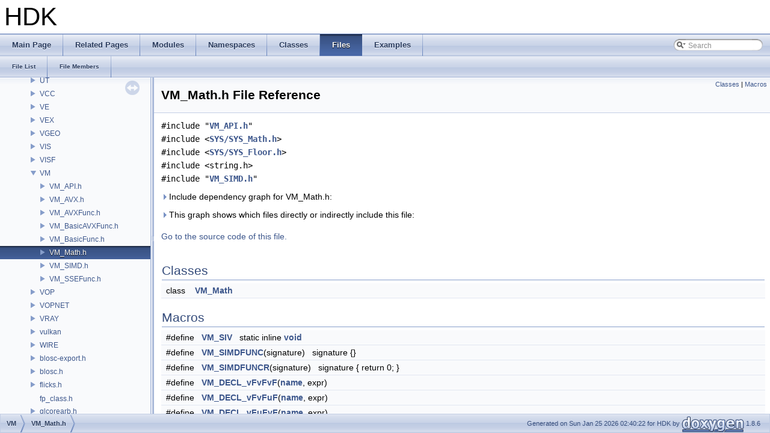

--- FILE ---
content_type: text/html
request_url: https://www.sidefx.com/docs/hdk/_v_m___math_8h.html
body_size: 9067
content:
<!DOCTYPE html PUBLIC "-//W3C//DTD XHTML 1.0 Transitional//EN" "http://www.w3.org/TR/xhtml1/DTD/xhtml1-transitional.dtd">
<html xmlns="http://www.w3.org/1999/xhtml">
<head>
<meta http-equiv="Content-Type" content="text/xhtml;charset=UTF-8"/>
<meta http-equiv="X-UA-Compatible" content="IE=9"/>
<meta name="generator" content="Doxygen 1.8.6"/>
<title>HDK: VM/VM_Math.h File Reference</title>
<link href="tabs.css" rel="stylesheet" type="text/css"/>
<script type="text/javascript" src="jquery.js"></script>
<script type="text/javascript" src="dynsections.js"></script>
<link href="navtree.css" rel="stylesheet" type="text/css"/>
<script type="text/javascript" src="resize.js"></script>
<script type="text/javascript" src="navtree.js"></script>
<script type="text/javascript">
  $(document).ready(initResizable);
  $(window).load(resizeHeight);
</script>
<link href="search/search.css" rel="stylesheet" type="text/css"/>
<script type="text/javascript" src="search/search.js"></script>
<script type="text/javascript">
  $(document).ready(function() { searchBox.OnSelectItem(0); });
</script>
<link href="doxygen.css" rel="stylesheet" type="text/css" />
</head>
<body>
<div id="top"><!-- do not remove this div, it is closed by doxygen! -->
<div id="titlearea">
<table cellspacing="0" cellpadding="0">
 <tbody>
 <tr style="height: 56px;">
  <td style="padding-left: 0.5em;">
   <div id="projectname">HDK
   </div>
  </td>
 </tr>
 </tbody>
</table>
</div>
<!-- end header part -->
<!-- Generated by Doxygen 1.8.6 -->
<script type="text/javascript">
var searchBox = new SearchBox("searchBox", "search",false,'Search');
</script>
  <div id="navrow1" class="tabs">
    <ul class="tablist">
      <li><a href="index.html"><span>Main&#160;Page</span></a></li>
      <li><a href="pages.html"><span>Related&#160;Pages</span></a></li>
      <li><a href="modules.html"><span>Modules</span></a></li>
      <li><a href="namespaces.html"><span>Namespaces</span></a></li>
      <li><a href="annotated.html"><span>Classes</span></a></li>
      <li class="current"><a href="files.html"><span>Files</span></a></li>
      <li><a href="examples.html"><span>Examples</span></a></li>
      <li>
        <div id="MSearchBox" class="MSearchBoxInactive">
        <span class="left">
          <img id="MSearchSelect" src="search/mag_sel.png"
               onmouseover="return searchBox.OnSearchSelectShow()"
               onmouseout="return searchBox.OnSearchSelectHide()"
               alt=""/>
          <input type="text" id="MSearchField" value="Search" accesskey="S"
               onfocus="searchBox.OnSearchFieldFocus(true)" 
               onblur="searchBox.OnSearchFieldFocus(false)" 
               onkeyup="searchBox.OnSearchFieldChange(event)"/>
          </span><span class="right">
            <a id="MSearchClose" href="javascript:searchBox.CloseResultsWindow()"><img id="MSearchCloseImg" border="0" src="search/close.png" alt=""/></a>
          </span>
        </div>
      </li>
    </ul>
  </div>
  <div id="navrow2" class="tabs2">
    <ul class="tablist">
      <li><a href="files.html"><span>File&#160;List</span></a></li>
      <li><a href="globals.html"><span>File&#160;Members</span></a></li>
    </ul>
  </div>
</div><!-- top -->
<div id="side-nav" class="ui-resizable side-nav-resizable">
  <div id="nav-tree">
    <div id="nav-tree-contents">
      <div id="nav-sync" class="sync"></div>
    </div>
  </div>
  <div id="splitbar" style="-moz-user-select:none;" 
       class="ui-resizable-handle">
  </div>
</div>
<script type="text/javascript">
$(document).ready(function(){initNavTree('_v_m___math_8h.html','');});
</script>
<div id="doc-content">
<!-- window showing the filter options -->
<div id="MSearchSelectWindow"
     onmouseover="return searchBox.OnSearchSelectShow()"
     onmouseout="return searchBox.OnSearchSelectHide()"
     onkeydown="return searchBox.OnSearchSelectKey(event)">
<a class="SelectItem" href="javascript:void(0)" onclick="searchBox.OnSelectItem(0)"><span class="SelectionMark">&#160;</span>All</a><a class="SelectItem" href="javascript:void(0)" onclick="searchBox.OnSelectItem(1)"><span class="SelectionMark">&#160;</span>Classes</a><a class="SelectItem" href="javascript:void(0)" onclick="searchBox.OnSelectItem(2)"><span class="SelectionMark">&#160;</span>Namespaces</a><a class="SelectItem" href="javascript:void(0)" onclick="searchBox.OnSelectItem(3)"><span class="SelectionMark">&#160;</span>Files</a><a class="SelectItem" href="javascript:void(0)" onclick="searchBox.OnSelectItem(4)"><span class="SelectionMark">&#160;</span>Functions</a><a class="SelectItem" href="javascript:void(0)" onclick="searchBox.OnSelectItem(5)"><span class="SelectionMark">&#160;</span>Variables</a><a class="SelectItem" href="javascript:void(0)" onclick="searchBox.OnSelectItem(6)"><span class="SelectionMark">&#160;</span>Typedefs</a><a class="SelectItem" href="javascript:void(0)" onclick="searchBox.OnSelectItem(7)"><span class="SelectionMark">&#160;</span>Enumerations</a><a class="SelectItem" href="javascript:void(0)" onclick="searchBox.OnSelectItem(8)"><span class="SelectionMark">&#160;</span>Enumerator</a><a class="SelectItem" href="javascript:void(0)" onclick="searchBox.OnSelectItem(9)"><span class="SelectionMark">&#160;</span>Friends</a><a class="SelectItem" href="javascript:void(0)" onclick="searchBox.OnSelectItem(10)"><span class="SelectionMark">&#160;</span>Macros</a><a class="SelectItem" href="javascript:void(0)" onclick="searchBox.OnSelectItem(11)"><span class="SelectionMark">&#160;</span>Groups</a><a class="SelectItem" href="javascript:void(0)" onclick="searchBox.OnSelectItem(12)"><span class="SelectionMark">&#160;</span>Pages</a></div>

<!-- iframe showing the search results (closed by default) -->
<div id="MSearchResultsWindow">
<iframe src="javascript:void(0)" frameborder="0" 
        name="MSearchResults" id="MSearchResults">
</iframe>
</div>

<div class="header">
  <div class="summary">
<a href="#nested-classes">Classes</a> &#124;
<a href="#define-members">Macros</a>  </div>
  <div class="headertitle">
<div class="title">VM_Math.h File Reference</div>  </div>
</div><!--header-->
<div class="contents">
<div class="textblock"><code>#include &quot;<a class="el" href="_v_m___a_p_i_8h_source.html">VM_API.h</a>&quot;</code><br/>
<code>#include &lt;<a class="el" href="_s_y_s___math_8h_source.html">SYS/SYS_Math.h</a>&gt;</code><br/>
<code>#include &lt;<a class="el" href="_s_y_s___floor_8h_source.html">SYS/SYS_Floor.h</a>&gt;</code><br/>
<code>#include &lt;string.h&gt;</code><br/>
<code>#include &quot;<a class="el" href="_v_m___s_i_m_d_8h_source.html">VM_SIMD.h</a>&quot;</code><br/>
</div><div class="textblock"><div id="dynsection-0" onclick="return toggleVisibility(this)" class="dynheader closed" style="cursor:pointer;">
  <img id="dynsection-0-trigger" src="closed.png" alt="+"/> Include dependency graph for VM_Math.h:</div>
<div id="dynsection-0-summary" class="dynsummary" style="display:block;">
</div>
<div id="dynsection-0-content" class="dyncontent" style="display:none;">
<div class="center"><img src="_v_m___math_8h__incl.png" border="0" usemap="#_v_m_2_v_m___math_8h" alt=""/></div>
<map name="_v_m_2_v_m___math_8h" id="_v_m_2_v_m___math_8h">
<area shape="rect" id="node2" href="_v_m___a_p_i_8h.html" title="VM_API.h" alt="" coords="1366,229,1449,256"/><area shape="rect" id="node5" href="_s_y_s___math_8h.html" title="SYS/SYS_Math.h" alt="" coords="1023,229,1149,256"/><area shape="rect" id="node22" href="_s_y_s___floor_8h.html" title="SYS/SYS_Floor.h" alt="" coords="844,229,968,256"/><area shape="rect" id="node24" href="_v_m___s_i_m_d_8h.html" title="VM_SIMD.h" alt="" coords="848,80,943,107"/><area shape="rect" id="node3" href="_s_y_s___visibility_8h.html" title="SYS/SYS_Visibility.h" alt="" coords="1173,528,1321,555"/><area shape="rect" id="node4" href="_s_y_s___compiler_8h.html" title="SYS_Compiler.h" alt="" coords="486,603,609,629"/><area shape="rect" id="node6" href="_s_y_s___a_p_i_8h.html" title="SYS_API.h" alt="" coords="1017,453,1104,480"/><area shape="rect" id="node7" href="_s_y_s___types_8h.html" title="SYS_Types.h" alt="" coords="725,304,828,331"/><area shape="rect" id="node8" href="_s_y_s___inline_8h.html" title="SYS_Inline.h" alt="" coords="122,453,223,480"/><area shape="rect" id="node12" href="fpreal16_8h.html" title="fpreal16.h" alt="" coords="477,379,565,405"/><area shape="rect" id="node17" href="_s_y_s___decimal128_8h.html" title="SYS_Decimal128.h" alt="" coords="589,379,732,405"/><area shape="rect" id="node13" href="_s_y_s___deprecated_8h.html" title="SYS_Deprecated.h" alt="" coords="477,453,617,480"/><area shape="rect" id="node15" href="_s_y_s___type_decorate_8h.html" title="SYS_TypeDecorate.h" alt="" coords="247,453,402,480"/><area shape="rect" id="node14" href="_s_y_s___pragma_8h.html" title="SYS_Pragma.h" alt="" coords="490,528,605,555"/><area shape="rect" id="node25" href="_s_y_s___static_assert_8h.html" title="SYS/SYS_StaticAssert.h" alt="" coords="638,155,809,181"/><area shape="rect" id="node27" href="_s_y_s___type_traits_8h.html" title="SYS/SYS_TypeTraits.h" alt="" coords="192,379,351,405"/><area shape="rect" id="node30" href="_v_m___basic_func_8h.html" title="VM_BasicFunc.h" alt="" coords="833,155,958,181"/></map>
</div>
</div><div class="textblock"><div id="dynsection-1" onclick="return toggleVisibility(this)" class="dynheader closed" style="cursor:pointer;">
  <img id="dynsection-1-trigger" src="closed.png" alt="+"/> This graph shows which files directly or indirectly include this file:</div>
<div id="dynsection-1-summary" class="dynsummary" style="display:block;">
</div>
<div id="dynsection-1-content" class="dyncontent" style="display:none;">
<div class="center"><img src="_v_m___math_8h__dep__incl.png" border="0" usemap="#_v_m_2_v_m___math_8hdep" alt=""/></div>
<map name="_v_m_2_v_m___math_8hdep" id="_v_m_2_v_m___math_8hdep">
<area shape="rect" id="node2" href="_u_t___array_impl_8h.html" title="UT/UT_ArrayImpl.h" alt="" coords="2971,80,3116,107"/><area shape="rect" id="node43" href="_u_t___vector_impl_8h.html" title="UT/UT_VectorImpl.h" alt="" coords="4044,80,4195,107"/><area shape="rect" id="node45" href="_v_e_x___pod_types_8h.html" title="VEX/VEX_PodTypes.h" alt="" coords="4425,155,4584,181"/><area shape="rect" id="node3" href="_u_t___array_8h.html" title="UT/UT_Array.h" alt="" coords="2082,155,2197,181"/><area shape="rect" id="node4" href="_a_p_e_x___c_o_w_8h.html" title="APEX/APEX_COW.h" alt="" coords="767,229,909,256"/><area shape="rect" id="node5" href="_a_p_e_x___buffer_8h.html" title="APEX/APEX_Buffer.h" alt="" coords="836,453,987,480"/><area shape="rect" id="node6" href="_a_p_e_x___parm_dict_8h.html" title="APEX/APEX_ParmDict.h" alt="" coords="845,528,1017,555"/><area shape="rect" id="node7" href="_a_p_e_x___callback_8h.html" title="APEX/APEX_Callback.h" alt="" coords="940,603,1109,629"/><area shape="rect" id="node8" href="_a_p_e_x___registry_8h.html" title="APEX/APEX_Registry.h" alt="" coords="968,752,1132,779"/><area shape="rect" id="node9" href="_a_p_e_x___compatibility_map_8h.html" title="APEX/APEX_CompatibilityMap.h" alt="" coords="1012,677,1240,704"/><area shape="rect" id="node10" href="_a_p_e_x___include_8h.html" title="APEX/APEX_Include.h" alt="" coords="785,304,945,331"/><area shape="rect" id="node11" href="_a_p_e_x___types_8h.html" title="APEX/APEX_Types.h" alt="" coords="937,379,1088,405"/><area shape="rect" id="node12" href="_b_m___state_8h.html" title="BM/BM_State.h" alt="" coords="1316,229,1435,256"/><area shape="rect" id="node13" href="_b_m___resource_manager_8h.html" title="BM/BM_ResourceManager.h" alt="" coords="1459,229,1657,256"/><area shape="rect" id="node14" href="_b_r_a_y___attrib_list_8h.html" title="BRAY/BRAY_AttribList.h" alt="" coords="1682,229,1853,256"/><area shape="rect" id="node15" href="_b_r_a_y___interface_8h.html" title="BRAY/BRAY_Interface.h" alt="" coords="1877,229,2047,256"/><area shape="rect" id="node16" href="_b_v___o_b_b_tree_8h.html" title="BV/BV_OBBTree.h" alt="" coords="2071,229,2207,256"/><area shape="rect" id="node17" href="_c_e___context_8h.html" title="CE/CE_Context.h" alt="" coords="2282,229,2413,256"/><area shape="rect" id="node18" href="_c_e___array_8h.html" title="CE/CE_Array.h" alt="" coords="2241,304,2353,331"/><area shape="rect" id="node19" href="_c_e___memory_pool_8h.html" title="CE/CE_MemoryPool.h" alt="" coords="2437,229,2597,256"/><area shape="rect" id="node20" href="_c_e___ramp_cache_8h.html" title="CE/CE_RampCache.h" alt="" coords="2621,229,2778,256"/><area shape="rect" id="node21" href="_c_e___snippet_8h.html" title="CE/CE_Snippet.h" alt="" coords="2853,229,2981,256"/><area shape="rect" id="node22" href="_c_e___snippet_cache_8h.html" title="CE/CE_SnippetCache.h" alt="" coords="2782,304,2950,331"/><area shape="rect" id="node23" href="_c_e___v_d_b_grid_8h.html" title="CE/CE_VDBGrid.h" alt="" coords="3005,229,3140,256"/><area shape="rect" id="node24" href="_c_h___types_8h.html" title="CH/CH_Types.h" alt="" coords="3367,229,3487,256"/><area shape="rect" id="node25" href="_c_h___collection_8h.html" title="CH/CH_Collection.h" alt="" coords="3653,304,3801,331"/><area shape="rect" id="node26" href="_c_h___channel_8h.html" title="CH/CH_Channel.h" alt="" coords="3381,379,3517,405"/><area shape="rect" id="node27" href="_c_h___filters_8h.html" title="CH/CH_Filters.h" alt="" coords="3169,453,3291,480"/><area shape="rect" id="node28" href="_c_h___support_8h.html" title="CH/CH_Support.h" alt="" coords="3266,304,3399,331"/><area shape="rect" id="node29" href="_c_h___time_group_8h.html" title="CH/CH_TimeGroup.h" alt="" coords="3423,304,3578,331"/><area shape="rect" id="node30" href="_c_h_o_p___types_8h.html" title="CHOP/CHOP_Types.h" alt="" coords="61,229,217,256"/><area shape="rect" id="node31" href="_c_h_o_p___node_8h.html" title="CHOP/CHOP_Node.h" alt="" coords="5,304,159,331"/><area shape="rect" id="node32" href="_c_l___freq_filter_8h.html" title="CL/CL_FreqFilter.h" alt="" coords="241,229,376,256"/><area shape="rect" id="node33" href="_c_l___pitch_detect_8h.html" title="CL/CL_PitchDetect.h" alt="" coords="401,229,553,256"/><area shape="rect" id="node34" href="_c_l___types_8h.html" title="CL/CL_Types.h" alt="" coords="627,229,742,256"/><area shape="rect" id="node35" href="_c_l___simple_channel_8h.html" title="CL/CL_SimpleChannel.h" alt="" coords="433,304,608,331"/><area shape="rect" id="node36" href="_c_v_e_x___value_8h.html" title="CVEX/CVEX_Value.h" alt="" coords="3931,229,4081,256"/><area shape="rect" id="node38" href="_c_v_e_x___transform_8h.html" title="CVEX/CVEX_Transform.h" alt="" coords="4157,229,4337,256"/><area shape="rect" id="node40" href="_s_o_p___node_verb_8h.html" title="SOP/SOP_NodeVerb.h" alt="" coords="3746,229,3906,256"/><area shape="rect" id="node41" href="_v_e_x___ref_object_8h.html" title="VEX/VEX_RefObject.h" alt="" coords="3562,229,3722,256"/><area shape="rect" id="node37" href="_c_v_e_x___data_8h.html" title="CVEX/CVEX_Data.h" alt="" coords="4046,304,4193,331"/><area shape="rect" id="node39" href="_c_v_e_x___context_8h.html" title="CVEX/CVEX_Context.h" alt="" coords="4547,304,4713,331"/><area shape="rect" id="node42" href="_v_e_x___types_8h.html" title="VEX/VEX_Types.h" alt="" coords="3856,304,3991,331"/><area shape="rect" id="node44" href="_u_t___vector_8h.html" title="UT/UT_Vector.h" alt="" coords="4059,155,4180,181"/><area shape="rect" id="node46" href="_g_v_e_x___geo_cache_8h.html" title="GVEX/GVEX_GeoCache.h" alt="" coords="4413,229,4596,256"/><area shape="rect" id="node47" href="_h_u_s_d___cvex_data_command_8h.html" title="HUSD/HUSD_CvexDataCommand.h" alt="" coords="4620,229,4872,256"/><area shape="rect" id="node48" href="_v_c_c___utils_8h.html" title="VCC/VCC_Utils.h" alt="" coords="4999,229,5128,256"/><area shape="rect" id="node49" href="_v_e_x___vex_op_8h.html" title="VEX/VEX_VexOp.h" alt="" coords="5153,229,5291,256"/><area shape="rect" id="node50" href="_s_o_p___prim_v_o_p_8h.html" title="samples/SOP/SOP_PrimVOP.h" alt="" coords="5315,229,5526,256"/></map>
</div>
</div>
<p><a href="_v_m___math_8h_source.html">Go to the source code of this file.</a></p>
<table class="memberdecls">
<tr class="heading"><td colspan="2"><h2 class="groupheader"><a name="nested-classes"></a>
Classes</h2></td></tr>
<tr class="memitem:"><td class="memItemLeft" align="right" valign="top">class &#160;</td><td class="memItemRight" valign="bottom"><a class="el" href="class_v_m___math.html">VM_Math</a></td></tr>
<tr class="separator:"><td class="memSeparator" colspan="2">&#160;</td></tr>
</table><table class="memberdecls">
<tr class="heading"><td colspan="2"><h2 class="groupheader"><a name="define-members"></a>
Macros</h2></td></tr>
<tr class="memitem:a32561b07adb90d2f0cb47cbda32ae2f1"><td class="memItemLeft" align="right" valign="top">#define&#160;</td><td class="memItemRight" valign="bottom"><a class="el" href="_v_m___math_8h.html#a32561b07adb90d2f0cb47cbda32ae2f1">VM_SIV</a>&#160;&#160;&#160;static inline <a class="el" href="_r_e___o_g_l_8h.html#a48b1cd0bab57a5e00e55105b04f33adb">void</a></td></tr>
<tr class="separator:a32561b07adb90d2f0cb47cbda32ae2f1"><td class="memSeparator" colspan="2">&#160;</td></tr>
<tr class="memitem:a83d966248297defa889bff09792869e8"><td class="memItemLeft" align="right" valign="top">#define&#160;</td><td class="memItemRight" valign="bottom"><a class="el" href="_v_m___math_8h.html#a83d966248297defa889bff09792869e8">VM_SIMDFUNC</a>(signature)&#160;&#160;&#160;signature {}</td></tr>
<tr class="separator:a83d966248297defa889bff09792869e8"><td class="memSeparator" colspan="2">&#160;</td></tr>
<tr class="memitem:ac899cf757f3f077911f9c8b68fe372bb"><td class="memItemLeft" align="right" valign="top">#define&#160;</td><td class="memItemRight" valign="bottom"><a class="el" href="_v_m___math_8h.html#ac899cf757f3f077911f9c8b68fe372bb">VM_SIMDFUNCR</a>(signature)&#160;&#160;&#160;signature { return 0; }</td></tr>
<tr class="separator:ac899cf757f3f077911f9c8b68fe372bb"><td class="memSeparator" colspan="2">&#160;</td></tr>
<tr class="memitem:a53c2dd8f0cdd892b25bb91c923ca4f4d"><td class="memItemLeft" align="right" valign="top">#define&#160;</td><td class="memItemRight" valign="bottom"><a class="el" href="_v_m___math_8h.html#a53c2dd8f0cdd892b25bb91c923ca4f4d">VM_DECL_vFvFvF</a>(<a class="el" href="glcorearb_8h.html#aaced7cfc21e7d37775d6921bb8177239">name</a>, expr)</td></tr>
<tr class="separator:a53c2dd8f0cdd892b25bb91c923ca4f4d"><td class="memSeparator" colspan="2">&#160;</td></tr>
<tr class="memitem:af82489f8283a04007c77ae001be7071b"><td class="memItemLeft" align="right" valign="top">#define&#160;</td><td class="memItemRight" valign="bottom"><a class="el" href="_v_m___math_8h.html#af82489f8283a04007c77ae001be7071b">VM_DECL_vFvFuF</a>(<a class="el" href="glcorearb_8h.html#aaced7cfc21e7d37775d6921bb8177239">name</a>, expr)</td></tr>
<tr class="separator:af82489f8283a04007c77ae001be7071b"><td class="memSeparator" colspan="2">&#160;</td></tr>
<tr class="memitem:a86ad5da03dbc0c79a23d3af62b564c55"><td class="memItemLeft" align="right" valign="top">#define&#160;</td><td class="memItemRight" valign="bottom"><a class="el" href="_v_m___math_8h.html#a86ad5da03dbc0c79a23d3af62b564c55">VM_DECL_vFuFvF</a>(<a class="el" href="glcorearb_8h.html#aaced7cfc21e7d37775d6921bb8177239">name</a>, expr)</td></tr>
<tr class="separator:a86ad5da03dbc0c79a23d3af62b564c55"><td class="memSeparator" colspan="2">&#160;</td></tr>
<tr class="memitem:aadc03db302862b5cf0f1986edf192edd"><td class="memItemLeft" align="right" valign="top">#define&#160;</td><td class="memItemRight" valign="bottom"><a class="el" href="_v_m___math_8h.html#aadc03db302862b5cf0f1986edf192edd">VM_DECL_vFuFuF</a>(<a class="el" href="glcorearb_8h.html#aaced7cfc21e7d37775d6921bb8177239">name</a>, expr)</td></tr>
<tr class="separator:aadc03db302862b5cf0f1986edf192edd"><td class="memSeparator" colspan="2">&#160;</td></tr>
<tr class="memitem:aa782825cd69c87a43e638b53003bc9f0"><td class="memItemLeft" align="right" valign="top">#define&#160;</td><td class="memItemRight" valign="bottom"><a class="el" href="_v_m___math_8h.html#aa782825cd69c87a43e638b53003bc9f0">VM_DECL_vFvF</a>(<a class="el" href="glcorearb_8h.html#aaced7cfc21e7d37775d6921bb8177239">name</a>, expr)</td></tr>
<tr class="separator:aa782825cd69c87a43e638b53003bc9f0"><td class="memSeparator" colspan="2">&#160;</td></tr>
<tr class="memitem:a0dce4f922fa36d132f40c58c10608db0"><td class="memItemLeft" align="right" valign="top">#define&#160;</td><td class="memItemRight" valign="bottom"><a class="el" href="_v_m___math_8h.html#a0dce4f922fa36d132f40c58c10608db0">VM_DECL_vFuF</a>(<a class="el" href="glcorearb_8h.html#aaced7cfc21e7d37775d6921bb8177239">name</a>, expr)</td></tr>
<tr class="separator:a0dce4f922fa36d132f40c58c10608db0"><td class="memSeparator" colspan="2">&#160;</td></tr>
<tr class="memitem:abdfff7b31bb29dc1a9939c46017a4d8b"><td class="memItemLeft" align="right" valign="top">#define&#160;</td><td class="memItemRight" valign="bottom"><a class="el" href="_v_m___math_8h.html#abdfff7b31bb29dc1a9939c46017a4d8b">VM_DECL_vIvF</a>(<a class="el" href="glcorearb_8h.html#aaced7cfc21e7d37775d6921bb8177239">name</a>, expr)</td></tr>
<tr class="separator:abdfff7b31bb29dc1a9939c46017a4d8b"><td class="memSeparator" colspan="2">&#160;</td></tr>
<tr class="memitem:aa8a313001ccce538343ac72815e3d8c5"><td class="memItemLeft" align="right" valign="top">#define&#160;</td><td class="memItemRight" valign="bottom"><a class="el" href="_v_m___math_8h.html#aa8a313001ccce538343ac72815e3d8c5">VM_DECL_vIvF_nonconst</a>(<a class="el" href="glcorearb_8h.html#aaced7cfc21e7d37775d6921bb8177239">name</a>, expr)</td></tr>
<tr class="separator:aa8a313001ccce538343ac72815e3d8c5"><td class="memSeparator" colspan="2">&#160;</td></tr>
<tr class="memitem:a586b59ef1f982e9da6d891694059005a"><td class="memItemLeft" align="right" valign="top">#define&#160;</td><td class="memItemRight" valign="bottom"><a class="el" href="_v_m___math_8h.html#a586b59ef1f982e9da6d891694059005a">VM_DECL_vIvFvF</a>(<a class="el" href="glcorearb_8h.html#aaced7cfc21e7d37775d6921bb8177239">name</a>, expr)</td></tr>
<tr class="separator:a586b59ef1f982e9da6d891694059005a"><td class="memSeparator" colspan="2">&#160;</td></tr>
<tr class="memitem:a627793d44817a713af14a8ac3ba316db"><td class="memItemLeft" align="right" valign="top">#define&#160;</td><td class="memItemRight" valign="bottom"><a class="el" href="_v_m___math_8h.html#a627793d44817a713af14a8ac3ba316db">VM_DECL_vIvVFvF</a>(<a class="el" href="glcorearb_8h.html#aaced7cfc21e7d37775d6921bb8177239">name</a>, expr)</td></tr>
<tr class="separator:a627793d44817a713af14a8ac3ba316db"><td class="memSeparator" colspan="2">&#160;</td></tr>
<tr class="memitem:ad3feb31d6a9b710f5c2eff1ed1988447"><td class="memItemLeft" align="right" valign="top">#define&#160;</td><td class="memItemRight" valign="bottom"><a class="el" href="_v_m___math_8h.html#ad3feb31d6a9b710f5c2eff1ed1988447">VM_DECL_vIvFuF</a>(<a class="el" href="glcorearb_8h.html#aaced7cfc21e7d37775d6921bb8177239">name</a>, expr)</td></tr>
<tr class="separator:ad3feb31d6a9b710f5c2eff1ed1988447"><td class="memSeparator" colspan="2">&#160;</td></tr>
<tr class="memitem:aac47f87e6bc07a2c2729aea686fa15f2"><td class="memItemLeft" align="right" valign="top">#define&#160;</td><td class="memItemRight" valign="bottom"><a class="el" href="_v_m___math_8h.html#aac47f87e6bc07a2c2729aea686fa15f2">VM_DECL_WP</a>(<a class="el" href="glcorearb_8h.html#a890efa53b3d7deeeced6f3a0d6653ed3">type</a>, <a class="el" href="glcorearb_8h.html#aaced7cfc21e7d37775d6921bb8177239">name</a>, expr)</td></tr>
<tr class="separator:aac47f87e6bc07a2c2729aea686fa15f2"><td class="memSeparator" colspan="2">&#160;</td></tr>
<tr class="memitem:adc5a14ffb6a3e3c407657a5044b5d909"><td class="memItemLeft" align="right" valign="top">#define&#160;</td><td class="memItemRight" valign="bottom"><a class="el" href="_v_m___math_8h.html#adc5a14ffb6a3e3c407657a5044b5d909">VM_DECL_IWP</a>(<a class="el" href="glcorearb_8h.html#a890efa53b3d7deeeced6f3a0d6653ed3">type</a>, <a class="el" href="glcorearb_8h.html#aaced7cfc21e7d37775d6921bb8177239">name</a>, expr)</td></tr>
<tr class="separator:adc5a14ffb6a3e3c407657a5044b5d909"><td class="memSeparator" colspan="2">&#160;</td></tr>
<tr class="memitem:a09027f0d6cb6d7aa467f62240aef7843"><td class="memItemLeft" align="right" valign="top">#define&#160;</td><td class="memItemRight" valign="bottom"><a class="el" href="_v_m___math_8h.html#a09027f0d6cb6d7aa467f62240aef7843">VM_DECL_vIvIvI</a>(<a class="el" href="glcorearb_8h.html#aaced7cfc21e7d37775d6921bb8177239">name</a>, expr)</td></tr>
<tr class="separator:a09027f0d6cb6d7aa467f62240aef7843"><td class="memSeparator" colspan="2">&#160;</td></tr>
<tr class="memitem:aab74113f4aed6f71a497fec3c7b1b501"><td class="memItemLeft" align="right" valign="top">#define&#160;</td><td class="memItemRight" valign="bottom"><a class="el" href="_v_m___math_8h.html#aab74113f4aed6f71a497fec3c7b1b501">VM_DECL_vIvIuI</a>(<a class="el" href="glcorearb_8h.html#aaced7cfc21e7d37775d6921bb8177239">name</a>, expr)</td></tr>
<tr class="separator:aab74113f4aed6f71a497fec3c7b1b501"><td class="memSeparator" colspan="2">&#160;</td></tr>
<tr class="memitem:a69f458afc53515b48ebcdbbe325ca812"><td class="memItemLeft" align="right" valign="top">#define&#160;</td><td class="memItemRight" valign="bottom"><a class="el" href="_v_m___math_8h.html#a69f458afc53515b48ebcdbbe325ca812">VM_DECL_uIvI</a>(<a class="el" href="glcorearb_8h.html#aaced7cfc21e7d37775d6921bb8177239">name</a>, expr)</td></tr>
<tr class="separator:a69f458afc53515b48ebcdbbe325ca812"><td class="memSeparator" colspan="2">&#160;</td></tr>
<tr class="memitem:a9e9c930d9f39ae2840f1cc985fba3b77"><td class="memItemLeft" align="right" valign="top">#define&#160;</td><td class="memItemRight" valign="bottom"><a class="el" href="_v_m___math_8h.html#a9e9c930d9f39ae2840f1cc985fba3b77">VM_DECL_CMP</a>(<a class="el" href="glcorearb_8h.html#aaced7cfc21e7d37775d6921bb8177239">name</a>, op)</td></tr>
<tr class="separator:a9e9c930d9f39ae2840f1cc985fba3b77"><td class="memSeparator" colspan="2">&#160;</td></tr>
</table>
<h2 class="groupheader">Macro Definition Documentation</h2>
<a class="anchor" id="a9e9c930d9f39ae2840f1cc985fba3b77"></a>
<div class="memitem">
<div class="memproto">
      <table class="memname">
        <tr>
          <td class="memname">#define VM_DECL_CMP</td>
          <td>(</td>
          <td class="paramtype">&#160;</td>
          <td class="paramname"><a class="el" href="glcorearb_8h.html#aaced7cfc21e7d37775d6921bb8177239">name</a>, </td>
        </tr>
        <tr>
          <td class="paramkey"></td>
          <td></td>
          <td class="paramtype">&#160;</td>
          <td class="paramname">op&#160;</td>
        </tr>
        <tr>
          <td></td>
          <td>)</td>
          <td></td><td></td>
        </tr>
      </table>
</div><div class="memdoc">
<b>Value:</b><div class="fragment"><div class="line"><a class="code" href="_v_m___math_8h.html#a586b59ef1f982e9da6d891694059005a">VM_DECL_vIvFvF</a>(<a class="code" href="glcorearb_8h.html#aaced7cfc21e7d37775d6921bb8177239">name</a>, d[<a class="code" href="glcorearb_8h.html#a0788d3762d0c3c76e4c094d8078b4c27">n</a>] = <a class="code" href="glcorearb_8h.html#ac8729153468b5dcf13f971b21d84d4e5">a</a>[<a class="code" href="glcorearb_8h.html#a0788d3762d0c3c76e4c094d8078b4c27">n</a>] <a class="code" href="namespaceopenvdb_1_1_o_p_e_n_v_d_b___v_e_r_s_i_o_n___n_a_m_e_1_1tools.html#ab321bf4378401774635a09daab0fc0cd">op</a> <a class="code" href="glcorearb_8h.html#a6eba317e3cf44d6d26c04a5a8f197dcb">b</a>[<a class="code" href="glcorearb_8h.html#a0788d3762d0c3c76e4c094d8078b4c27">n</a>]) <a class="code" href="_v_m___math_8h.html#ad3feb31d6a9b710f5c2eff1ed1988447">\</a></div>
<div class="line"><a class="code" href="_v_m___math_8h.html#ad3feb31d6a9b710f5c2eff1ed1988447">    VM_DECL_vIvFuF</a>(<a class="code" href="glcorearb_8h.html#aaced7cfc21e7d37775d6921bb8177239">name</a>, d[<a class="code" href="glcorearb_8h.html#a0788d3762d0c3c76e4c094d8078b4c27">n</a>] = <a class="code" href="glcorearb_8h.html#ac8729153468b5dcf13f971b21d84d4e5">a</a>[<a class="code" href="glcorearb_8h.html#a0788d3762d0c3c76e4c094d8078b4c27">n</a>] <a class="code" href="namespaceopenvdb_1_1_o_p_e_n_v_d_b___v_e_r_s_i_o_n___n_a_m_e_1_1tools.html#ab321bf4378401774635a09daab0fc0cd">op</a> <a class="code" href="glcorearb_8h.html#a6eba317e3cf44d6d26c04a5a8f197dcb">b</a>) <a class="code" href="_v_m___math_8h.html#a586b59ef1f982e9da6d891694059005a">\</a></div>
<div class="line"><a class="code" href="_v_m___math_8h.html#a586b59ef1f982e9da6d891694059005a">    VM_DECL_vIvFvF</a>(fast##<a class="code" href="glcorearb_8h.html#aaced7cfc21e7d37775d6921bb8177239">name</a>, d[<a class="code" href="glcorearb_8h.html#a0788d3762d0c3c76e4c094d8078b4c27">n</a>] = <a class="code" href="glcorearb_8h.html#ac8729153468b5dcf13f971b21d84d4e5">a</a>[<a class="code" href="glcorearb_8h.html#a0788d3762d0c3c76e4c094d8078b4c27">n</a>] <a class="code" href="namespaceopenvdb_1_1_o_p_e_n_v_d_b___v_e_r_s_i_o_n___n_a_m_e_1_1tools.html#ab321bf4378401774635a09daab0fc0cd">op</a> <a class="code" href="glcorearb_8h.html#a6eba317e3cf44d6d26c04a5a8f197dcb">b</a>[<a class="code" href="glcorearb_8h.html#a0788d3762d0c3c76e4c094d8078b4c27">n</a>]) <a class="code" href="_v_m___math_8h.html#ad3feb31d6a9b710f5c2eff1ed1988447">\</a></div>
<div class="line"><a class="code" href="_v_m___math_8h.html#ad3feb31d6a9b710f5c2eff1ed1988447">    VM_DECL_vIvFuF</a>(fast##<a class="code" href="glcorearb_8h.html#aaced7cfc21e7d37775d6921bb8177239">name</a>, d[<a class="code" href="glcorearb_8h.html#a0788d3762d0c3c76e4c094d8078b4c27">n</a>] = <a class="code" href="glcorearb_8h.html#ac8729153468b5dcf13f971b21d84d4e5">a</a>[<a class="code" href="glcorearb_8h.html#a0788d3762d0c3c76e4c094d8078b4c27">n</a>] <a class="code" href="namespaceopenvdb_1_1_o_p_e_n_v_d_b___v_e_r_s_i_o_n___n_a_m_e_1_1tools.html#ab321bf4378401774635a09daab0fc0cd">op</a> <a class="code" href="glcorearb_8h.html#a6eba317e3cf44d6d26c04a5a8f197dcb">b</a>) <a class="code" href="_v_m___math_8h.html#a09027f0d6cb6d7aa467f62240aef7843">\</a></div>
<div class="line"><a class="code" href="_v_m___math_8h.html#a09027f0d6cb6d7aa467f62240aef7843">    VM_DECL_vIvIvI</a>(<a class="code" href="glcorearb_8h.html#aaced7cfc21e7d37775d6921bb8177239">name</a>, d[<a class="code" href="glcorearb_8h.html#a0788d3762d0c3c76e4c094d8078b4c27">n</a>] = <a class="code" href="glcorearb_8h.html#ac8729153468b5dcf13f971b21d84d4e5">a</a>[<a class="code" href="glcorearb_8h.html#a0788d3762d0c3c76e4c094d8078b4c27">n</a>] <a class="code" href="namespaceopenvdb_1_1_o_p_e_n_v_d_b___v_e_r_s_i_o_n___n_a_m_e_1_1tools.html#ab321bf4378401774635a09daab0fc0cd">op</a> <a class="code" href="glcorearb_8h.html#a6eba317e3cf44d6d26c04a5a8f197dcb">b</a>[<a class="code" href="glcorearb_8h.html#a0788d3762d0c3c76e4c094d8078b4c27">n</a>]) <a class="code" href="_v_m___math_8h.html#aab74113f4aed6f71a497fec3c7b1b501">\</a></div>
<div class="line"><a class="code" href="_v_m___math_8h.html#aab74113f4aed6f71a497fec3c7b1b501">    VM_DECL_vIvIuI</a>(<a class="code" href="glcorearb_8h.html#aaced7cfc21e7d37775d6921bb8177239">name</a>, d[<a class="code" href="glcorearb_8h.html#a0788d3762d0c3c76e4c094d8078b4c27">n</a>] = <a class="code" href="glcorearb_8h.html#ac8729153468b5dcf13f971b21d84d4e5">a</a>[<a class="code" href="glcorearb_8h.html#a0788d3762d0c3c76e4c094d8078b4c27">n</a>] <a class="code" href="namespaceopenvdb_1_1_o_p_e_n_v_d_b___v_e_r_s_i_o_n___n_a_m_e_1_1tools.html#ab321bf4378401774635a09daab0fc0cd">op</a> <a class="code" href="glcorearb_8h.html#a6eba317e3cf44d6d26c04a5a8f197dcb">b</a>) <a class="code" href="_v_m___math_8h.html#a09027f0d6cb6d7aa467f62240aef7843">\</a></div>
<div class="line"><a class="code" href="_v_m___math_8h.html#a09027f0d6cb6d7aa467f62240aef7843">    VM_DECL_vIvIvI</a>(fast##<a class="code" href="glcorearb_8h.html#aaced7cfc21e7d37775d6921bb8177239">name</a>, d[<a class="code" href="glcorearb_8h.html#a0788d3762d0c3c76e4c094d8078b4c27">n</a>] = <a class="code" href="glcorearb_8h.html#ac8729153468b5dcf13f971b21d84d4e5">a</a>[<a class="code" href="glcorearb_8h.html#a0788d3762d0c3c76e4c094d8078b4c27">n</a>] <a class="code" href="namespaceopenvdb_1_1_o_p_e_n_v_d_b___v_e_r_s_i_o_n___n_a_m_e_1_1tools.html#ab321bf4378401774635a09daab0fc0cd">op</a> <a class="code" href="glcorearb_8h.html#a6eba317e3cf44d6d26c04a5a8f197dcb">b</a>[<a class="code" href="glcorearb_8h.html#a0788d3762d0c3c76e4c094d8078b4c27">n</a>]) <a class="code" href="_v_m___math_8h.html#aab74113f4aed6f71a497fec3c7b1b501">\</a></div>
<div class="line"><a class="code" href="_v_m___math_8h.html#aab74113f4aed6f71a497fec3c7b1b501">    VM_DECL_vIvIuI</a>(fast##<a class="code" href="glcorearb_8h.html#aaced7cfc21e7d37775d6921bb8177239">name</a>, d[<a class="code" href="glcorearb_8h.html#a0788d3762d0c3c76e4c094d8078b4c27">n</a>] = <a class="code" href="glcorearb_8h.html#ac8729153468b5dcf13f971b21d84d4e5">a</a>[<a class="code" href="glcorearb_8h.html#a0788d3762d0c3c76e4c094d8078b4c27">n</a>] <a class="code" href="namespaceopenvdb_1_1_o_p_e_n_v_d_b___v_e_r_s_i_o_n___n_a_m_e_1_1tools.html#ab321bf4378401774635a09daab0fc0cd">op</a> <a class="code" href="glcorearb_8h.html#a6eba317e3cf44d6d26c04a5a8f197dcb">b</a>)</div>
<div class="ttc" id="glcorearb_8h_html_ac8729153468b5dcf13f971b21d84d4e5"><div class="ttname"><a href="glcorearb_8h.html#ac8729153468b5dcf13f971b21d84d4e5">a</a></div><div class="ttdeci">GLboolean GLboolean GLboolean GLboolean a</div><div class="ttdef"><b>Definition:</b> <a href="glcorearb_8h_source.html#l01222">glcorearb.h:1222</a></div></div>
<div class="ttc" id="_v_m___math_8h_html_aab74113f4aed6f71a497fec3c7b1b501"><div class="ttname"><a href="_v_m___math_8h.html#aab74113f4aed6f71a497fec3c7b1b501">VM_DECL_vIvIuI</a></div><div class="ttdeci">#define VM_DECL_vIvIuI(name, expr)</div><div class="ttdef"><b>Definition:</b> <a href="_v_m___math_8h_source.html#l00162">VM_Math.h:162</a></div></div>
<div class="ttc" id="glcorearb_8h_html_a0788d3762d0c3c76e4c094d8078b4c27"><div class="ttname"><a href="glcorearb_8h.html#a0788d3762d0c3c76e4c094d8078b4c27">n</a></div><div class="ttdeci">GLdouble n</div><div class="ttdef"><b>Definition:</b> <a href="glcorearb_8h_source.html#l02008">glcorearb.h:2008</a></div></div>
<div class="ttc" id="_v_m___math_8h_html_ad3feb31d6a9b710f5c2eff1ed1988447"><div class="ttname"><a href="_v_m___math_8h.html#ad3feb31d6a9b710f5c2eff1ed1988447">VM_DECL_vIvFuF</a></div><div class="ttdeci">#define VM_DECL_vIvFuF(name, expr)</div><div class="ttdef"><b>Definition:</b> <a href="_v_m___math_8h_source.html#l00129">VM_Math.h:129</a></div></div>
<div class="ttc" id="glcorearb_8h_html_aaced7cfc21e7d37775d6921bb8177239"><div class="ttname"><a href="glcorearb_8h.html#aaced7cfc21e7d37775d6921bb8177239">name</a></div><div class="ttdeci">GLuint const GLchar * name</div><div class="ttdef"><b>Definition:</b> <a href="glcorearb_8h_source.html#l00786">glcorearb.h:786</a></div></div>
<div class="ttc" id="glcorearb_8h_html_a6eba317e3cf44d6d26c04a5a8f197dcb"><div class="ttname"><a href="glcorearb_8h.html#a6eba317e3cf44d6d26c04a5a8f197dcb">b</a></div><div class="ttdeci">GLboolean GLboolean GLboolean b</div><div class="ttdef"><b>Definition:</b> <a href="glcorearb_8h_source.html#l01222">glcorearb.h:1222</a></div></div>
<div class="ttc" id="_v_m___math_8h_html_a586b59ef1f982e9da6d891694059005a"><div class="ttname"><a href="_v_m___math_8h.html#a586b59ef1f982e9da6d891694059005a">VM_DECL_vIvFvF</a></div><div class="ttdeci">#define VM_DECL_vIvFvF(name, expr)</div><div class="ttdef"><b>Definition:</b> <a href="_v_m___math_8h_source.html#l00112">VM_Math.h:112</a></div></div>
<div class="ttc" id="namespaceopenvdb_1_1_o_p_e_n_v_d_b___v_e_r_s_i_o_n___n_a_m_e_1_1tools_html_ab321bf4378401774635a09daab0fc0cd"><div class="ttname"><a href="namespaceopenvdb_1_1_o_p_e_n_v_d_b___v_e_r_s_i_o_n___n_a_m_e_1_1tools.html#ab321bf4378401774635a09daab0fc0cd">openvdb::OPENVDB_VERSION_NAME::tools::op</a></div><div class="ttdeci">OutGridT XformOp &amp; op</div><div class="ttdef"><b>Definition:</b> <a href="_value_transformer_8h_source.html#l00139">ValueTransformer.h:139</a></div></div>
<div class="ttc" id="_v_m___math_8h_html_a09027f0d6cb6d7aa467f62240aef7843"><div class="ttname"><a href="_v_m___math_8h.html#a09027f0d6cb6d7aa467f62240aef7843">VM_DECL_vIvIvI</a></div><div class="ttdeci">#define VM_DECL_vIvIvI(name, expr)</div><div class="ttdef"><b>Definition:</b> <a href="_v_m___math_8h_source.html#l00155">VM_Math.h:155</a></div></div>
</div><!-- fragment -->
<p>Definition at line <a class="el" href="_v_m___math_8h_source.html#l00185">185</a> of file <a class="el" href="_v_m___math_8h_source.html">VM_Math.h</a>.</p>

</div>
</div>
<a class="anchor" id="adc5a14ffb6a3e3c407657a5044b5d909"></a>
<div class="memitem">
<div class="memproto">
      <table class="memname">
        <tr>
          <td class="memname">#define VM_DECL_IWP</td>
          <td>(</td>
          <td class="paramtype">&#160;</td>
          <td class="paramname"><a class="el" href="glcorearb_8h.html#a890efa53b3d7deeeced6f3a0d6653ed3">type</a>, </td>
        </tr>
        <tr>
          <td class="paramkey"></td>
          <td></td>
          <td class="paramtype">&#160;</td>
          <td class="paramname"><a class="el" href="glcorearb_8h.html#aaced7cfc21e7d37775d6921bb8177239">name</a>, </td>
        </tr>
        <tr>
          <td class="paramkey"></td>
          <td></td>
          <td class="paramtype">&#160;</td>
          <td class="paramname">expr&#160;</td>
        </tr>
        <tr>
          <td></td>
          <td>)</td>
          <td></td><td></td>
        </tr>
      </table>
</div><div class="memdoc">
<b>Value:</b><div class="fragment"><div class="line"><a class="code" href="_v_m___math_8h.html#a32561b07adb90d2f0cb47cbda32ae2f1">VM_SIV</a>  <a class="code" href="glcorearb_8h.html#aaced7cfc21e7d37775d6921bb8177239">name</a>(<a class="code" href="_s_y_s___types_8h.html#ab3358fc559d160652fd15ace21deafd8">fpreal32</a> *d, <span class="keyword">const</span> <a class="code" href="glcorearb_8h.html#a890efa53b3d7deeeced6f3a0d6653ed3">type</a> *<a class="code" href="glcorearb_8h.html#ac8729153468b5dcf13f971b21d84d4e5">a</a>, <a class="code" href="_s_y_s___types_8h.html#ab3358fc559d160652fd15ace21deafd8">fpreal32</a> <a class="code" href="glcorearb_8h.html#a6eba317e3cf44d6d26c04a5a8f197dcb">b</a>, \</div>
<div class="line">                                     <a class="code" href="glcorearb_8h.html#a890efa53b3d7deeeced6f3a0d6653ed3">type</a> e, <a class="code" href="_s_y_s___types_8h.html#ac5a9bac7d1adadeab3c72e4456826130">exint</a> num) { <a class="code" href="_u_t___r_tree_impl_8h.html#ab9f1dbf18c5e22d1c80c24e1b8343a6e">\</a></div>
<div class="line"><a class="code" href="_u_t___r_tree_impl_8h.html#ab9f1dbf18c5e22d1c80c24e1b8343a6e">		    if</a> (theSIMD) <a class="code" href="glcorearb_8h.html#aaced7cfc21e7d37775d6921bb8177239">name</a><span class="preprocessor">##SIMD(d, a, b, e, num); \</span></div>
<div class="line"><span class="preprocessor">                    else        for (exint n=0; n&lt;num; n++) expr; \</span></div>
<div class="line"><span class="preprocessor">                } \</span></div>
<div class="line"><span class="preprocessor">    VM_SIMDFUNC(static void     name##SIMD(fpreal32 *d, const type *a, fpreal32 b, type e, exint num))</span></div>
<div class="ttc" id="_s_y_s___types_8h_html_ac5a9bac7d1adadeab3c72e4456826130"><div class="ttname"><a href="_s_y_s___types_8h.html#ac5a9bac7d1adadeab3c72e4456826130">exint</a></div><div class="ttdeci">int64 exint</div><div class="ttdef"><b>Definition:</b> <a href="_s_y_s___types_8h_source.html#l00125">SYS_Types.h:125</a></div></div>
<div class="ttc" id="glcorearb_8h_html_ac8729153468b5dcf13f971b21d84d4e5"><div class="ttname"><a href="glcorearb_8h.html#ac8729153468b5dcf13f971b21d84d4e5">a</a></div><div class="ttdeci">GLboolean GLboolean GLboolean GLboolean a</div><div class="ttdef"><b>Definition:</b> <a href="glcorearb_8h_source.html#l01222">glcorearb.h:1222</a></div></div>
<div class="ttc" id="_s_y_s___types_8h_html_ab3358fc559d160652fd15ace21deafd8"><div class="ttname"><a href="_s_y_s___types_8h.html#ab3358fc559d160652fd15ace21deafd8">fpreal32</a></div><div class="ttdeci">float fpreal32</div><div class="ttdef"><b>Definition:</b> <a href="_s_y_s___types_8h_source.html#l00200">SYS_Types.h:200</a></div></div>
<div class="ttc" id="glcorearb_8h_html_a890efa53b3d7deeeced6f3a0d6653ed3"><div class="ttname"><a href="glcorearb_8h.html#a890efa53b3d7deeeced6f3a0d6653ed3">type</a></div><div class="ttdeci">GLint GLint GLsizei GLint GLenum GLenum type</div><div class="ttdef"><b>Definition:</b> <a href="glcorearb_8h_source.html#l00108">glcorearb.h:108</a></div></div>
<div class="ttc" id="glcorearb_8h_html_aaced7cfc21e7d37775d6921bb8177239"><div class="ttname"><a href="glcorearb_8h.html#aaced7cfc21e7d37775d6921bb8177239">name</a></div><div class="ttdeci">GLuint const GLchar * name</div><div class="ttdef"><b>Definition:</b> <a href="glcorearb_8h_source.html#l00786">glcorearb.h:786</a></div></div>
<div class="ttc" id="glcorearb_8h_html_a6eba317e3cf44d6d26c04a5a8f197dcb"><div class="ttname"><a href="glcorearb_8h.html#a6eba317e3cf44d6d26c04a5a8f197dcb">b</a></div><div class="ttdeci">GLboolean GLboolean GLboolean b</div><div class="ttdef"><b>Definition:</b> <a href="glcorearb_8h_source.html#l01222">glcorearb.h:1222</a></div></div>
<div class="ttc" id="_u_t___r_tree_impl_8h_html_ab9f1dbf18c5e22d1c80c24e1b8343a6e"><div class="ttname"><a href="_u_t___r_tree_impl_8h.html#ab9f1dbf18c5e22d1c80c24e1b8343a6e">if</a></div><div class="ttdeci">if(num_boxed_items&lt;=0)</div><div class="ttdef"><b>Definition:</b> <a href="_u_t___r_tree_impl_8h_source.html#l00697">UT_RTreeImpl.h:697</a></div></div>
<div class="ttc" id="_v_m___math_8h_html_a32561b07adb90d2f0cb47cbda32ae2f1"><div class="ttname"><a href="_v_m___math_8h.html#a32561b07adb90d2f0cb47cbda32ae2f1">VM_SIV</a></div><div class="ttdeci">#define VM_SIV</div><div class="ttdef"><b>Definition:</b> <a href="_v_m___math_8h_source.html#l00021">VM_Math.h:21</a></div></div>
</div><!-- fragment -->
<p>Definition at line <a class="el" href="_v_m___math_8h_source.html#l00147">147</a> of file <a class="el" href="_v_m___math_8h_source.html">VM_Math.h</a>.</p>

</div>
</div>
<a class="anchor" id="a69f458afc53515b48ebcdbbe325ca812"></a>
<div class="memitem">
<div class="memproto">
      <table class="memname">
        <tr>
          <td class="memname">#define VM_DECL_uIvI</td>
          <td>(</td>
          <td class="paramtype">&#160;</td>
          <td class="paramname"><a class="el" href="glcorearb_8h.html#aaced7cfc21e7d37775d6921bb8177239">name</a>, </td>
        </tr>
        <tr>
          <td class="paramkey"></td>
          <td></td>
          <td class="paramtype">&#160;</td>
          <td class="paramname">expr&#160;</td>
        </tr>
        <tr>
          <td></td>
          <td>)</td>
          <td></td><td></td>
        </tr>
      </table>
</div><div class="memdoc">
<b>Value:</b><div class="fragment"><div class="line"><span class="keyword">static</span> <span class="keyword">inline</span> <a class="code" href="_s_y_s___types_8h.html#aae6ad039f09c0676db11bd114136a3fa">int32</a> <a class="code" href="glcorearb_8h.html#aaced7cfc21e7d37775d6921bb8177239">name</a>##SISD(<span class="keyword">const</span> <a class="code" href="_s_y_s___types_8h.html#aae6ad039f09c0676db11bd114136a3fa">int32</a> *<a class="code" href="glcorearb_8h.html#ac8729153468b5dcf13f971b21d84d4e5">a</a>, <a class="code" href="_s_y_s___types_8h.html#ac5a9bac7d1adadeab3c72e4456826130">exint</a> num) { <a class="code" href="_s_y_s___types_8h.html#aae6ad039f09c0676db11bd114136a3fa">\</a></div>
<div class="line"><a class="code" href="_s_y_s___types_8h.html#aae6ad039f09c0676db11bd114136a3fa">			    int32</a>    d = 0; <a class="code" href="thread_8h.html#a88b478b8ea1875d4df11f8b3bf7bc68a">\</a></div>
<div class="line"><a class="code" href="thread_8h.html#a88b478b8ea1875d4df11f8b3bf7bc68a">			    for</a> (<a class="code" href="_s_y_s___types_8h.html#ac5a9bac7d1adadeab3c72e4456826130">exint</a> <a class="code" href="glcorearb_8h.html#a0788d3762d0c3c76e4c094d8078b4c27">n</a>=0; <a class="code" href="glcorearb_8h.html#a0788d3762d0c3c76e4c094d8078b4c27">n</a> &lt; num; <a class="code" href="glcorearb_8h.html#a0788d3762d0c3c76e4c094d8078b4c27">n</a>++) expr; \</div>
<div class="line">                            return d; \</div>
<div class="line">                        } <a class="code" href="_v_m___math_8h.html#ac899cf757f3f077911f9c8b68fe372bb">\</a></div>
<div class="line"><a class="code" href="_v_m___math_8h.html#ac899cf757f3f077911f9c8b68fe372bb">    VM_SIMDFUNCR</a>(<span class="keyword">static</span> <a class="code" href="_s_y_s___types_8h.html#aae6ad039f09c0676db11bd114136a3fa">int32</a>   <a class="code" href="glcorearb_8h.html#aaced7cfc21e7d37775d6921bb8177239">name</a>##SIMD(<span class="keyword">const</span> <a class="code" href="_s_y_s___types_8h.html#aae6ad039f09c0676db11bd114136a3fa">int32</a> *a, <a class="code" href="_s_y_s___types_8h.html#ac5a9bac7d1adadeab3c72e4456826130">exint</a> num)) \</div>
<div class="line">    static <span class="keyword">inline</span> <a class="code" href="_s_y_s___types_8h.html#aae6ad039f09c0676db11bd114136a3fa">int32</a> <a class="code" href="glcorearb_8h.html#aaced7cfc21e7d37775d6921bb8177239">name</a>(<span class="keyword">const</span> <a class="code" href="_s_y_s___types_8h.html#aae6ad039f09c0676db11bd114136a3fa">int32</a> *a, <a class="code" href="_s_y_s___types_8h.html#ac5a9bac7d1adadeab3c72e4456826130">exint</a> num) { \</div>
<div class="line">                            return theSIMD ? <a class="code" href="glcorearb_8h.html#aaced7cfc21e7d37775d6921bb8177239">name</a>##SIMD(a, num) : \</div>
<div class="line">                                             <a class="code" href="glcorearb_8h.html#aaced7cfc21e7d37775d6921bb8177239">name</a>##SISD(a, num); \</div>
<div class="line">                        } \</div>
<div class="ttc" id="_s_y_s___types_8h_html_aae6ad039f09c0676db11bd114136a3fa"><div class="ttname"><a href="_s_y_s___types_8h.html#aae6ad039f09c0676db11bd114136a3fa">int32</a></div><div class="ttdeci">int int32</div><div class="ttdef"><b>Definition:</b> <a href="_s_y_s___types_8h_source.html#l00039">SYS_Types.h:39</a></div></div>
<div class="ttc" id="_s_y_s___types_8h_html_ac5a9bac7d1adadeab3c72e4456826130"><div class="ttname"><a href="_s_y_s___types_8h.html#ac5a9bac7d1adadeab3c72e4456826130">exint</a></div><div class="ttdeci">int64 exint</div><div class="ttdef"><b>Definition:</b> <a href="_s_y_s___types_8h_source.html#l00125">SYS_Types.h:125</a></div></div>
<div class="ttc" id="glcorearb_8h_html_ac8729153468b5dcf13f971b21d84d4e5"><div class="ttname"><a href="glcorearb_8h.html#ac8729153468b5dcf13f971b21d84d4e5">a</a></div><div class="ttdeci">GLboolean GLboolean GLboolean GLboolean a</div><div class="ttdef"><b>Definition:</b> <a href="glcorearb_8h_source.html#l01222">glcorearb.h:1222</a></div></div>
<div class="ttc" id="glcorearb_8h_html_a0788d3762d0c3c76e4c094d8078b4c27"><div class="ttname"><a href="glcorearb_8h.html#a0788d3762d0c3c76e4c094d8078b4c27">n</a></div><div class="ttdeci">GLdouble n</div><div class="ttdef"><b>Definition:</b> <a href="glcorearb_8h_source.html#l02008">glcorearb.h:2008</a></div></div>
<div class="ttc" id="glcorearb_8h_html_aaced7cfc21e7d37775d6921bb8177239"><div class="ttname"><a href="glcorearb_8h.html#aaced7cfc21e7d37775d6921bb8177239">name</a></div><div class="ttdeci">GLuint const GLchar * name</div><div class="ttdef"><b>Definition:</b> <a href="glcorearb_8h_source.html#l00786">glcorearb.h:786</a></div></div>
<div class="ttc" id="_v_m___math_8h_html_ac899cf757f3f077911f9c8b68fe372bb"><div class="ttname"><a href="_v_m___math_8h.html#ac899cf757f3f077911f9c8b68fe372bb">VM_SIMDFUNCR</a></div><div class="ttdeci">#define VM_SIMDFUNCR(signature)</div><div class="ttdef"><b>Definition:</b> <a href="_v_m___math_8h_source.html#l00031">VM_Math.h:31</a></div></div>
<div class="ttc" id="thread_8h_html_a88b478b8ea1875d4df11f8b3bf7bc68a"><div class="ttname"><a href="thread_8h.html#a88b478b8ea1875d4df11f8b3bf7bc68a">for</a></div><div class="ttdeci">* for(int i=0;i&lt; n_subtasks;++i)*tasks.push(pool-&gt; push(myfunc))</div><div class="ttdef"><b>Definition:</b> <a href="_u_t___r_tree_impl_8h_source.html#l00685">UT_RTreeImpl.h:685</a></div></div>
</div><!-- fragment -->
<p>Definition at line <a class="el" href="_v_m___math_8h_source.html#l00169">169</a> of file <a class="el" href="_v_m___math_8h_source.html">VM_Math.h</a>.</p>

</div>
</div>
<a class="anchor" id="a0dce4f922fa36d132f40c58c10608db0"></a>
<div class="memitem">
<div class="memproto">
      <table class="memname">
        <tr>
          <td class="memname">#define VM_DECL_vFuF</td>
          <td>(</td>
          <td class="paramtype">&#160;</td>
          <td class="paramname"><a class="el" href="glcorearb_8h.html#aaced7cfc21e7d37775d6921bb8177239">name</a>, </td>
        </tr>
        <tr>
          <td class="paramkey"></td>
          <td></td>
          <td class="paramtype">&#160;</td>
          <td class="paramname">expr&#160;</td>
        </tr>
        <tr>
          <td></td>
          <td>)</td>
          <td></td><td></td>
        </tr>
      </table>
</div><div class="memdoc">
<b>Value:</b><div class="fragment"><div class="line"><a class="code" href="_v_m___math_8h.html#a32561b07adb90d2f0cb47cbda32ae2f1">VM_SIV</a>  <a class="code" href="glcorearb_8h.html#aaced7cfc21e7d37775d6921bb8177239">name</a>(<a class="code" href="_s_y_s___types_8h.html#ab3358fc559d160652fd15ace21deafd8">fpreal32</a> *d, <a class="code" href="_s_y_s___types_8h.html#ab3358fc559d160652fd15ace21deafd8">fpreal32</a> <a class="code" href="glcorearb_8h.html#ac8729153468b5dcf13f971b21d84d4e5">a</a>, <a class="code" href="_s_y_s___types_8h.html#ac5a9bac7d1adadeab3c72e4456826130">exint</a> num) { <a class="code" href="_u_t___r_tree_impl_8h.html#ab9f1dbf18c5e22d1c80c24e1b8343a6e">\</a></div>
<div class="line"><a class="code" href="_u_t___r_tree_impl_8h.html#ab9f1dbf18c5e22d1c80c24e1b8343a6e">	if</a> (theSIMD)   <a class="code" href="glcorearb_8h.html#aaced7cfc21e7d37775d6921bb8177239">name</a><span class="preprocessor">##SIMD(d, a, num); \</span></div>
<div class="line"><span class="preprocessor">        else            for (exint n=0; n&lt;num; n++) expr; \</span></div>
<div class="line"><span class="preprocessor">    } \</span></div>
<div class="line"><span class="preprocessor">    VM_SIMDFUNC(static void     name##SIMD(fpreal32 *d, fpreal32 a, exint num))</span></div>
<div class="ttc" id="_s_y_s___types_8h_html_ac5a9bac7d1adadeab3c72e4456826130"><div class="ttname"><a href="_s_y_s___types_8h.html#ac5a9bac7d1adadeab3c72e4456826130">exint</a></div><div class="ttdeci">int64 exint</div><div class="ttdef"><b>Definition:</b> <a href="_s_y_s___types_8h_source.html#l00125">SYS_Types.h:125</a></div></div>
<div class="ttc" id="glcorearb_8h_html_ac8729153468b5dcf13f971b21d84d4e5"><div class="ttname"><a href="glcorearb_8h.html#ac8729153468b5dcf13f971b21d84d4e5">a</a></div><div class="ttdeci">GLboolean GLboolean GLboolean GLboolean a</div><div class="ttdef"><b>Definition:</b> <a href="glcorearb_8h_source.html#l01222">glcorearb.h:1222</a></div></div>
<div class="ttc" id="_s_y_s___types_8h_html_ab3358fc559d160652fd15ace21deafd8"><div class="ttname"><a href="_s_y_s___types_8h.html#ab3358fc559d160652fd15ace21deafd8">fpreal32</a></div><div class="ttdeci">float fpreal32</div><div class="ttdef"><b>Definition:</b> <a href="_s_y_s___types_8h_source.html#l00200">SYS_Types.h:200</a></div></div>
<div class="ttc" id="glcorearb_8h_html_aaced7cfc21e7d37775d6921bb8177239"><div class="ttname"><a href="glcorearb_8h.html#aaced7cfc21e7d37775d6921bb8177239">name</a></div><div class="ttdeci">GLuint const GLchar * name</div><div class="ttdef"><b>Definition:</b> <a href="glcorearb_8h_source.html#l00786">glcorearb.h:786</a></div></div>
<div class="ttc" id="_u_t___r_tree_impl_8h_html_ab9f1dbf18c5e22d1c80c24e1b8343a6e"><div class="ttname"><a href="_u_t___r_tree_impl_8h.html#ab9f1dbf18c5e22d1c80c24e1b8343a6e">if</a></div><div class="ttdeci">if(num_boxed_items&lt;=0)</div><div class="ttdef"><b>Definition:</b> <a href="_u_t___r_tree_impl_8h_source.html#l00697">UT_RTreeImpl.h:697</a></div></div>
<div class="ttc" id="_v_m___math_8h_html_a32561b07adb90d2f0cb47cbda32ae2f1"><div class="ttname"><a href="_v_m___math_8h.html#a32561b07adb90d2f0cb47cbda32ae2f1">VM_SIV</a></div><div class="ttdeci">#define VM_SIV</div><div class="ttdef"><b>Definition:</b> <a href="_v_m___math_8h_source.html#l00021">VM_Math.h:21</a></div></div>
</div><!-- fragment -->
<p>Definition at line <a class="el" href="_v_m___math_8h_source.html#l00091">91</a> of file <a class="el" href="_v_m___math_8h_source.html">VM_Math.h</a>.</p>

</div>
</div>
<a class="anchor" id="aadc03db302862b5cf0f1986edf192edd"></a>
<div class="memitem">
<div class="memproto">
      <table class="memname">
        <tr>
          <td class="memname">#define VM_DECL_vFuFuF</td>
          <td>(</td>
          <td class="paramtype">&#160;</td>
          <td class="paramname"><a class="el" href="glcorearb_8h.html#aaced7cfc21e7d37775d6921bb8177239">name</a>, </td>
        </tr>
        <tr>
          <td class="paramkey"></td>
          <td></td>
          <td class="paramtype">&#160;</td>
          <td class="paramname">expr&#160;</td>
        </tr>
        <tr>
          <td></td>
          <td>)</td>
          <td></td><td></td>
        </tr>
      </table>
</div><div class="memdoc">
<b>Value:</b><div class="fragment"><div class="line"><a class="code" href="_v_m___math_8h.html#a32561b07adb90d2f0cb47cbda32ae2f1">VM_SIV</a>  <a class="code" href="glcorearb_8h.html#aaced7cfc21e7d37775d6921bb8177239">name</a>(<a class="code" href="_s_y_s___types_8h.html#ab3358fc559d160652fd15ace21deafd8">fpreal32</a> *d, <a class="code" href="_s_y_s___types_8h.html#ab3358fc559d160652fd15ace21deafd8">fpreal32</a> <a class="code" href="glcorearb_8h.html#ac8729153468b5dcf13f971b21d84d4e5">a</a>, \</div>
<div class="line">                                <a class="code" href="_s_y_s___types_8h.html#ab3358fc559d160652fd15ace21deafd8">fpreal32</a> <a class="code" href="glcorearb_8h.html#a6eba317e3cf44d6d26c04a5a8f197dcb">b</a>, <a class="code" href="_s_y_s___types_8h.html#ac5a9bac7d1adadeab3c72e4456826130">exint</a> num) { <a class="code" href="_u_t___r_tree_impl_8h.html#ab9f1dbf18c5e22d1c80c24e1b8343a6e">\</a></div>
<div class="line"><a class="code" href="_u_t___r_tree_impl_8h.html#ab9f1dbf18c5e22d1c80c24e1b8343a6e">	if</a> (theSIMD)   <a class="code" href="glcorearb_8h.html#aaced7cfc21e7d37775d6921bb8177239">name</a><span class="preprocessor">##SIMD(d, a, b, num); \</span></div>
<div class="line"><span class="preprocessor">        else            for (exint n=0; n&lt;num; n++) expr; \</span></div>
<div class="line"><span class="preprocessor">    } \</span></div>
<div class="line"><span class="preprocessor">    VM_SIV      name(fpreal64 *d, fpreal64 a, \</span></div>
<div class="line"><span class="preprocessor">                                fpreal64 b, exint num) { \</span></div>
<div class="line"><span class="preprocessor">        for (exint n=0; n&lt;num; n++) expr; \</span></div>
<div class="line"><span class="preprocessor">    } \</span></div>
<div class="line"><span class="preprocessor">    VM_SIMDFUNC(static void     name##SIMD(fpreal32 *d, fpreal32 a, fpreal32 b, exint num))</span></div>
<div class="ttc" id="_s_y_s___types_8h_html_ac5a9bac7d1adadeab3c72e4456826130"><div class="ttname"><a href="_s_y_s___types_8h.html#ac5a9bac7d1adadeab3c72e4456826130">exint</a></div><div class="ttdeci">int64 exint</div><div class="ttdef"><b>Definition:</b> <a href="_s_y_s___types_8h_source.html#l00125">SYS_Types.h:125</a></div></div>
<div class="ttc" id="glcorearb_8h_html_ac8729153468b5dcf13f971b21d84d4e5"><div class="ttname"><a href="glcorearb_8h.html#ac8729153468b5dcf13f971b21d84d4e5">a</a></div><div class="ttdeci">GLboolean GLboolean GLboolean GLboolean a</div><div class="ttdef"><b>Definition:</b> <a href="glcorearb_8h_source.html#l01222">glcorearb.h:1222</a></div></div>
<div class="ttc" id="_s_y_s___types_8h_html_ab3358fc559d160652fd15ace21deafd8"><div class="ttname"><a href="_s_y_s___types_8h.html#ab3358fc559d160652fd15ace21deafd8">fpreal32</a></div><div class="ttdeci">float fpreal32</div><div class="ttdef"><b>Definition:</b> <a href="_s_y_s___types_8h_source.html#l00200">SYS_Types.h:200</a></div></div>
<div class="ttc" id="glcorearb_8h_html_aaced7cfc21e7d37775d6921bb8177239"><div class="ttname"><a href="glcorearb_8h.html#aaced7cfc21e7d37775d6921bb8177239">name</a></div><div class="ttdeci">GLuint const GLchar * name</div><div class="ttdef"><b>Definition:</b> <a href="glcorearb_8h_source.html#l00786">glcorearb.h:786</a></div></div>
<div class="ttc" id="glcorearb_8h_html_a6eba317e3cf44d6d26c04a5a8f197dcb"><div class="ttname"><a href="glcorearb_8h.html#a6eba317e3cf44d6d26c04a5a8f197dcb">b</a></div><div class="ttdeci">GLboolean GLboolean GLboolean b</div><div class="ttdef"><b>Definition:</b> <a href="glcorearb_8h_source.html#l01222">glcorearb.h:1222</a></div></div>
<div class="ttc" id="_u_t___r_tree_impl_8h_html_ab9f1dbf18c5e22d1c80c24e1b8343a6e"><div class="ttname"><a href="_u_t___r_tree_impl_8h.html#ab9f1dbf18c5e22d1c80c24e1b8343a6e">if</a></div><div class="ttdeci">if(num_boxed_items&lt;=0)</div><div class="ttdef"><b>Definition:</b> <a href="_u_t___r_tree_impl_8h_source.html#l00697">UT_RTreeImpl.h:697</a></div></div>
<div class="ttc" id="_v_m___math_8h_html_a32561b07adb90d2f0cb47cbda32ae2f1"><div class="ttname"><a href="_v_m___math_8h.html#a32561b07adb90d2f0cb47cbda32ae2f1">VM_SIV</a></div><div class="ttdeci">#define VM_SIV</div><div class="ttdef"><b>Definition:</b> <a href="_v_m___math_8h_source.html#l00021">VM_Math.h:21</a></div></div>
</div><!-- fragment -->
<p>Definition at line <a class="el" href="_v_m___math_8h_source.html#l00069">69</a> of file <a class="el" href="_v_m___math_8h_source.html">VM_Math.h</a>.</p>

</div>
</div>
<a class="anchor" id="a86ad5da03dbc0c79a23d3af62b564c55"></a>
<div class="memitem">
<div class="memproto">
      <table class="memname">
        <tr>
          <td class="memname">#define VM_DECL_vFuFvF</td>
          <td>(</td>
          <td class="paramtype">&#160;</td>
          <td class="paramname"><a class="el" href="glcorearb_8h.html#aaced7cfc21e7d37775d6921bb8177239">name</a>, </td>
        </tr>
        <tr>
          <td class="paramkey"></td>
          <td></td>
          <td class="paramtype">&#160;</td>
          <td class="paramname">expr&#160;</td>
        </tr>
        <tr>
          <td></td>
          <td>)</td>
          <td></td><td></td>
        </tr>
      </table>
</div><div class="memdoc">
<b>Value:</b><div class="fragment"><div class="line"><a class="code" href="_v_m___math_8h.html#a32561b07adb90d2f0cb47cbda32ae2f1">VM_SIV</a>  <a class="code" href="glcorearb_8h.html#aaced7cfc21e7d37775d6921bb8177239">name</a>(<a class="code" href="_s_y_s___types_8h.html#ab3358fc559d160652fd15ace21deafd8">fpreal32</a> *d, <a class="code" href="_s_y_s___types_8h.html#ab3358fc559d160652fd15ace21deafd8">fpreal32</a> <a class="code" href="glcorearb_8h.html#ac8729153468b5dcf13f971b21d84d4e5">a</a>, \</div>
<div class="line">                                <span class="keyword">const</span> <a class="code" href="_s_y_s___types_8h.html#ab3358fc559d160652fd15ace21deafd8">fpreal32</a> *<a class="code" href="glcorearb_8h.html#a6eba317e3cf44d6d26c04a5a8f197dcb">b</a>, <a class="code" href="_s_y_s___types_8h.html#ac5a9bac7d1adadeab3c72e4456826130">exint</a> num) { <a class="code" href="_u_t___r_tree_impl_8h.html#ab9f1dbf18c5e22d1c80c24e1b8343a6e">\</a></div>
<div class="line"><a class="code" href="_u_t___r_tree_impl_8h.html#ab9f1dbf18c5e22d1c80c24e1b8343a6e">	if</a> (theSIMD)   <a class="code" href="glcorearb_8h.html#aaced7cfc21e7d37775d6921bb8177239">name</a><span class="preprocessor">##SIMD(d, a, b, num); \</span></div>
<div class="line"><span class="preprocessor">        else            for (exint n=0; n&lt;num; n++) expr; \</span></div>
<div class="line"><span class="preprocessor">    } \</span></div>
<div class="line"><span class="preprocessor">    VM_SIV      name(fpreal64 *d, fpreal64 a, const fpreal64 *b, exint num) { \</span></div>
<div class="line"><span class="preprocessor">        for (exint n=0; n&lt;num; n++) expr; \</span></div>
<div class="line"><span class="preprocessor">    } \</span></div>
<div class="line"><span class="preprocessor">    VM_SIMDFUNC(static void     name##SIMD(fpreal32 *d, fpreal32 a, const fpreal32 *b, exint num))</span></div>
<div class="ttc" id="_s_y_s___types_8h_html_ac5a9bac7d1adadeab3c72e4456826130"><div class="ttname"><a href="_s_y_s___types_8h.html#ac5a9bac7d1adadeab3c72e4456826130">exint</a></div><div class="ttdeci">int64 exint</div><div class="ttdef"><b>Definition:</b> <a href="_s_y_s___types_8h_source.html#l00125">SYS_Types.h:125</a></div></div>
<div class="ttc" id="glcorearb_8h_html_ac8729153468b5dcf13f971b21d84d4e5"><div class="ttname"><a href="glcorearb_8h.html#ac8729153468b5dcf13f971b21d84d4e5">a</a></div><div class="ttdeci">GLboolean GLboolean GLboolean GLboolean a</div><div class="ttdef"><b>Definition:</b> <a href="glcorearb_8h_source.html#l01222">glcorearb.h:1222</a></div></div>
<div class="ttc" id="_s_y_s___types_8h_html_ab3358fc559d160652fd15ace21deafd8"><div class="ttname"><a href="_s_y_s___types_8h.html#ab3358fc559d160652fd15ace21deafd8">fpreal32</a></div><div class="ttdeci">float fpreal32</div><div class="ttdef"><b>Definition:</b> <a href="_s_y_s___types_8h_source.html#l00200">SYS_Types.h:200</a></div></div>
<div class="ttc" id="glcorearb_8h_html_aaced7cfc21e7d37775d6921bb8177239"><div class="ttname"><a href="glcorearb_8h.html#aaced7cfc21e7d37775d6921bb8177239">name</a></div><div class="ttdeci">GLuint const GLchar * name</div><div class="ttdef"><b>Definition:</b> <a href="glcorearb_8h_source.html#l00786">glcorearb.h:786</a></div></div>
<div class="ttc" id="glcorearb_8h_html_a6eba317e3cf44d6d26c04a5a8f197dcb"><div class="ttname"><a href="glcorearb_8h.html#a6eba317e3cf44d6d26c04a5a8f197dcb">b</a></div><div class="ttdeci">GLboolean GLboolean GLboolean b</div><div class="ttdef"><b>Definition:</b> <a href="glcorearb_8h_source.html#l01222">glcorearb.h:1222</a></div></div>
<div class="ttc" id="_u_t___r_tree_impl_8h_html_ab9f1dbf18c5e22d1c80c24e1b8343a6e"><div class="ttname"><a href="_u_t___r_tree_impl_8h.html#ab9f1dbf18c5e22d1c80c24e1b8343a6e">if</a></div><div class="ttdeci">if(num_boxed_items&lt;=0)</div><div class="ttdef"><b>Definition:</b> <a href="_u_t___r_tree_impl_8h_source.html#l00697">UT_RTreeImpl.h:697</a></div></div>
<div class="ttc" id="_v_m___math_8h_html_a32561b07adb90d2f0cb47cbda32ae2f1"><div class="ttname"><a href="_v_m___math_8h.html#a32561b07adb90d2f0cb47cbda32ae2f1">VM_SIV</a></div><div class="ttdeci">#define VM_SIV</div><div class="ttdef"><b>Definition:</b> <a href="_v_m___math_8h_source.html#l00021">VM_Math.h:21</a></div></div>
</div><!-- fragment -->
<p>Definition at line <a class="el" href="_v_m___math_8h_source.html#l00058">58</a> of file <a class="el" href="_v_m___math_8h_source.html">VM_Math.h</a>.</p>

</div>
</div>
<a class="anchor" id="aa782825cd69c87a43e638b53003bc9f0"></a>
<div class="memitem">
<div class="memproto">
      <table class="memname">
        <tr>
          <td class="memname">#define VM_DECL_vFvF</td>
          <td>(</td>
          <td class="paramtype">&#160;</td>
          <td class="paramname"><a class="el" href="glcorearb_8h.html#aaced7cfc21e7d37775d6921bb8177239">name</a>, </td>
        </tr>
        <tr>
          <td class="paramkey"></td>
          <td></td>
          <td class="paramtype">&#160;</td>
          <td class="paramname">expr&#160;</td>
        </tr>
        <tr>
          <td></td>
          <td>)</td>
          <td></td><td></td>
        </tr>
      </table>
</div><div class="memdoc">
<b>Value:</b><div class="fragment"><div class="line"><a class="code" href="_v_m___math_8h.html#a32561b07adb90d2f0cb47cbda32ae2f1">VM_SIV</a>  <a class="code" href="glcorearb_8h.html#aaced7cfc21e7d37775d6921bb8177239">name</a>(<a class="code" href="_s_y_s___types_8h.html#ab3358fc559d160652fd15ace21deafd8">fpreal32</a> *d, <span class="keyword">const</span> <a class="code" href="_s_y_s___types_8h.html#ab3358fc559d160652fd15ace21deafd8">fpreal32</a> *<a class="code" href="glcorearb_8h.html#ac8729153468b5dcf13f971b21d84d4e5">a</a>, <a class="code" href="_s_y_s___types_8h.html#ac5a9bac7d1adadeab3c72e4456826130">exint</a> num) { <a class="code" href="_u_t___r_tree_impl_8h.html#ab9f1dbf18c5e22d1c80c24e1b8343a6e">\</a></div>
<div class="line"><a class="code" href="_u_t___r_tree_impl_8h.html#ab9f1dbf18c5e22d1c80c24e1b8343a6e">	if</a> (theSIMD)   <a class="code" href="glcorearb_8h.html#aaced7cfc21e7d37775d6921bb8177239">name</a><span class="preprocessor">##SIMD(d, a, num); \</span></div>
<div class="line"><span class="preprocessor">        else            for (exint n=0; n&lt;num; n++) expr; \</span></div>
<div class="line"><span class="preprocessor">    } \</span></div>
<div class="line"><span class="preprocessor">    VM_SIV      name(fpreal64 *d, const fpreal64 *a, exint num) { \</span></div>
<div class="line"><span class="preprocessor">        for (exint n=0; n&lt;num; n++) expr; \</span></div>
<div class="line"><span class="preprocessor">    } \</span></div>
<div class="line"><span class="preprocessor">    VM_SIMDFUNC(static void     name##SIMD(fpreal32 *d, const fpreal32 *a, exint num))</span></div>
<div class="ttc" id="_s_y_s___types_8h_html_ac5a9bac7d1adadeab3c72e4456826130"><div class="ttname"><a href="_s_y_s___types_8h.html#ac5a9bac7d1adadeab3c72e4456826130">exint</a></div><div class="ttdeci">int64 exint</div><div class="ttdef"><b>Definition:</b> <a href="_s_y_s___types_8h_source.html#l00125">SYS_Types.h:125</a></div></div>
<div class="ttc" id="glcorearb_8h_html_ac8729153468b5dcf13f971b21d84d4e5"><div class="ttname"><a href="glcorearb_8h.html#ac8729153468b5dcf13f971b21d84d4e5">a</a></div><div class="ttdeci">GLboolean GLboolean GLboolean GLboolean a</div><div class="ttdef"><b>Definition:</b> <a href="glcorearb_8h_source.html#l01222">glcorearb.h:1222</a></div></div>
<div class="ttc" id="_s_y_s___types_8h_html_ab3358fc559d160652fd15ace21deafd8"><div class="ttname"><a href="_s_y_s___types_8h.html#ab3358fc559d160652fd15ace21deafd8">fpreal32</a></div><div class="ttdeci">float fpreal32</div><div class="ttdef"><b>Definition:</b> <a href="_s_y_s___types_8h_source.html#l00200">SYS_Types.h:200</a></div></div>
<div class="ttc" id="glcorearb_8h_html_aaced7cfc21e7d37775d6921bb8177239"><div class="ttname"><a href="glcorearb_8h.html#aaced7cfc21e7d37775d6921bb8177239">name</a></div><div class="ttdeci">GLuint const GLchar * name</div><div class="ttdef"><b>Definition:</b> <a href="glcorearb_8h_source.html#l00786">glcorearb.h:786</a></div></div>
<div class="ttc" id="_u_t___r_tree_impl_8h_html_ab9f1dbf18c5e22d1c80c24e1b8343a6e"><div class="ttname"><a href="_u_t___r_tree_impl_8h.html#ab9f1dbf18c5e22d1c80c24e1b8343a6e">if</a></div><div class="ttdeci">if(num_boxed_items&lt;=0)</div><div class="ttdef"><b>Definition:</b> <a href="_u_t___r_tree_impl_8h_source.html#l00697">UT_RTreeImpl.h:697</a></div></div>
<div class="ttc" id="_v_m___math_8h_html_a32561b07adb90d2f0cb47cbda32ae2f1"><div class="ttname"><a href="_v_m___math_8h.html#a32561b07adb90d2f0cb47cbda32ae2f1">VM_SIV</a></div><div class="ttdeci">#define VM_SIV</div><div class="ttdef"><b>Definition:</b> <a href="_v_m___math_8h_source.html#l00021">VM_Math.h:21</a></div></div>
</div><!-- fragment -->
<p>Definition at line <a class="el" href="_v_m___math_8h_source.html#l00081">81</a> of file <a class="el" href="_v_m___math_8h_source.html">VM_Math.h</a>.</p>

</div>
</div>
<a class="anchor" id="af82489f8283a04007c77ae001be7071b"></a>
<div class="memitem">
<div class="memproto">
      <table class="memname">
        <tr>
          <td class="memname">#define VM_DECL_vFvFuF</td>
          <td>(</td>
          <td class="paramtype">&#160;</td>
          <td class="paramname"><a class="el" href="glcorearb_8h.html#aaced7cfc21e7d37775d6921bb8177239">name</a>, </td>
        </tr>
        <tr>
          <td class="paramkey"></td>
          <td></td>
          <td class="paramtype">&#160;</td>
          <td class="paramname">expr&#160;</td>
        </tr>
        <tr>
          <td></td>
          <td>)</td>
          <td></td><td></td>
        </tr>
      </table>
</div><div class="memdoc">
<b>Value:</b><div class="fragment"><div class="line"><a class="code" href="_v_m___math_8h.html#a32561b07adb90d2f0cb47cbda32ae2f1">VM_SIV</a>  <a class="code" href="glcorearb_8h.html#aaced7cfc21e7d37775d6921bb8177239">name</a>(<a class="code" href="_s_y_s___types_8h.html#ab3358fc559d160652fd15ace21deafd8">fpreal32</a> *d, <span class="keyword">const</span> <a class="code" href="_s_y_s___types_8h.html#ab3358fc559d160652fd15ace21deafd8">fpreal32</a> *<a class="code" href="glcorearb_8h.html#ac8729153468b5dcf13f971b21d84d4e5">a</a>, \</div>
<div class="line">                                <a class="code" href="_s_y_s___types_8h.html#ab3358fc559d160652fd15ace21deafd8">fpreal32</a> <a class="code" href="glcorearb_8h.html#a6eba317e3cf44d6d26c04a5a8f197dcb">b</a>, <a class="code" href="_s_y_s___types_8h.html#ac5a9bac7d1adadeab3c72e4456826130">exint</a> num) { <a class="code" href="_u_t___r_tree_impl_8h.html#ab9f1dbf18c5e22d1c80c24e1b8343a6e">\</a></div>
<div class="line"><a class="code" href="_u_t___r_tree_impl_8h.html#ab9f1dbf18c5e22d1c80c24e1b8343a6e">	if</a> (theSIMD)   <a class="code" href="glcorearb_8h.html#aaced7cfc21e7d37775d6921bb8177239">name</a><span class="preprocessor">##SIMD(d, a, b, num); \</span></div>
<div class="line"><span class="preprocessor">        else            for (exint n=0; n&lt;num; n++) expr; \</span></div>
<div class="line"><span class="preprocessor">    } \</span></div>
<div class="line"><span class="preprocessor">    VM_SIV      name(fpreal64 *d, const fpreal64 *a, \</span></div>
<div class="line"><span class="preprocessor">                                fpreal64 b, exint num) { \</span></div>
<div class="line"><span class="preprocessor">        for (exint n=0; n&lt;num; n++) expr; \</span></div>
<div class="line"><span class="preprocessor">    } \</span></div>
<div class="line"><span class="preprocessor">    VM_SIMDFUNC(static void     name##SIMD(fpreal32 *d, const fpreal32 *a, fpreal32 b, exint num))</span></div>
<div class="ttc" id="_s_y_s___types_8h_html_ac5a9bac7d1adadeab3c72e4456826130"><div class="ttname"><a href="_s_y_s___types_8h.html#ac5a9bac7d1adadeab3c72e4456826130">exint</a></div><div class="ttdeci">int64 exint</div><div class="ttdef"><b>Definition:</b> <a href="_s_y_s___types_8h_source.html#l00125">SYS_Types.h:125</a></div></div>
<div class="ttc" id="glcorearb_8h_html_ac8729153468b5dcf13f971b21d84d4e5"><div class="ttname"><a href="glcorearb_8h.html#ac8729153468b5dcf13f971b21d84d4e5">a</a></div><div class="ttdeci">GLboolean GLboolean GLboolean GLboolean a</div><div class="ttdef"><b>Definition:</b> <a href="glcorearb_8h_source.html#l01222">glcorearb.h:1222</a></div></div>
<div class="ttc" id="_s_y_s___types_8h_html_ab3358fc559d160652fd15ace21deafd8"><div class="ttname"><a href="_s_y_s___types_8h.html#ab3358fc559d160652fd15ace21deafd8">fpreal32</a></div><div class="ttdeci">float fpreal32</div><div class="ttdef"><b>Definition:</b> <a href="_s_y_s___types_8h_source.html#l00200">SYS_Types.h:200</a></div></div>
<div class="ttc" id="glcorearb_8h_html_aaced7cfc21e7d37775d6921bb8177239"><div class="ttname"><a href="glcorearb_8h.html#aaced7cfc21e7d37775d6921bb8177239">name</a></div><div class="ttdeci">GLuint const GLchar * name</div><div class="ttdef"><b>Definition:</b> <a href="glcorearb_8h_source.html#l00786">glcorearb.h:786</a></div></div>
<div class="ttc" id="glcorearb_8h_html_a6eba317e3cf44d6d26c04a5a8f197dcb"><div class="ttname"><a href="glcorearb_8h.html#a6eba317e3cf44d6d26c04a5a8f197dcb">b</a></div><div class="ttdeci">GLboolean GLboolean GLboolean b</div><div class="ttdef"><b>Definition:</b> <a href="glcorearb_8h_source.html#l01222">glcorearb.h:1222</a></div></div>
<div class="ttc" id="_u_t___r_tree_impl_8h_html_ab9f1dbf18c5e22d1c80c24e1b8343a6e"><div class="ttname"><a href="_u_t___r_tree_impl_8h.html#ab9f1dbf18c5e22d1c80c24e1b8343a6e">if</a></div><div class="ttdeci">if(num_boxed_items&lt;=0)</div><div class="ttdef"><b>Definition:</b> <a href="_u_t___r_tree_impl_8h_source.html#l00697">UT_RTreeImpl.h:697</a></div></div>
<div class="ttc" id="_v_m___math_8h_html_a32561b07adb90d2f0cb47cbda32ae2f1"><div class="ttname"><a href="_v_m___math_8h.html#a32561b07adb90d2f0cb47cbda32ae2f1">VM_SIV</a></div><div class="ttdeci">#define VM_SIV</div><div class="ttdef"><b>Definition:</b> <a href="_v_m___math_8h_source.html#l00021">VM_Math.h:21</a></div></div>
</div><!-- fragment -->
<p>Definition at line <a class="el" href="_v_m___math_8h_source.html#l00046">46</a> of file <a class="el" href="_v_m___math_8h_source.html">VM_Math.h</a>.</p>

</div>
</div>
<a class="anchor" id="a53c2dd8f0cdd892b25bb91c923ca4f4d"></a>
<div class="memitem">
<div class="memproto">
      <table class="memname">
        <tr>
          <td class="memname">#define VM_DECL_vFvFvF</td>
          <td>(</td>
          <td class="paramtype">&#160;</td>
          <td class="paramname"><a class="el" href="glcorearb_8h.html#aaced7cfc21e7d37775d6921bb8177239">name</a>, </td>
        </tr>
        <tr>
          <td class="paramkey"></td>
          <td></td>
          <td class="paramtype">&#160;</td>
          <td class="paramname">expr&#160;</td>
        </tr>
        <tr>
          <td></td>
          <td>)</td>
          <td></td><td></td>
        </tr>
      </table>
</div><div class="memdoc">
<b>Value:</b><div class="fragment"><div class="line"><a class="code" href="_v_m___math_8h.html#a32561b07adb90d2f0cb47cbda32ae2f1">VM_SIV</a>  <a class="code" href="glcorearb_8h.html#aaced7cfc21e7d37775d6921bb8177239">name</a>(<a class="code" href="_s_y_s___types_8h.html#ab3358fc559d160652fd15ace21deafd8">fpreal32</a> *d, <span class="keyword">const</span> <a class="code" href="_s_y_s___types_8h.html#ab3358fc559d160652fd15ace21deafd8">fpreal32</a> *<a class="code" href="glcorearb_8h.html#ac8729153468b5dcf13f971b21d84d4e5">a</a>, \</div>
<div class="line">                                <span class="keyword">const</span> <a class="code" href="_s_y_s___types_8h.html#ab3358fc559d160652fd15ace21deafd8">fpreal32</a> *<a class="code" href="glcorearb_8h.html#a6eba317e3cf44d6d26c04a5a8f197dcb">b</a>, <a class="code" href="_s_y_s___types_8h.html#ac5a9bac7d1adadeab3c72e4456826130">exint</a> num) { <a class="code" href="_u_t___r_tree_impl_8h.html#ab9f1dbf18c5e22d1c80c24e1b8343a6e">\</a></div>
<div class="line"><a class="code" href="_u_t___r_tree_impl_8h.html#ab9f1dbf18c5e22d1c80c24e1b8343a6e">	if</a> (theSIMD)   <a class="code" href="glcorearb_8h.html#aaced7cfc21e7d37775d6921bb8177239">name</a><span class="preprocessor">##SIMD(d, a, b, num); \</span></div>
<div class="line"><span class="preprocessor">        else            for (exint n=0; n&lt;num; n++) expr; \</span></div>
<div class="line"><span class="preprocessor">    } \</span></div>
<div class="line"><span class="preprocessor">    VM_SIV      name(fpreal64 *d, const fpreal64 *a, \</span></div>
<div class="line"><span class="preprocessor">                                const fpreal64 *b, exint num) { \</span></div>
<div class="line"><span class="preprocessor">        for (exint n=0; n&lt;num; n++) expr; \</span></div>
<div class="line"><span class="preprocessor">    } \</span></div>
<div class="line"><span class="preprocessor">    VM_SIMDFUNC(static void     name##SIMD(fpreal32 *d, const fpreal32 *a, const fpreal32 *b, exint num))</span></div>
<div class="ttc" id="_s_y_s___types_8h_html_ac5a9bac7d1adadeab3c72e4456826130"><div class="ttname"><a href="_s_y_s___types_8h.html#ac5a9bac7d1adadeab3c72e4456826130">exint</a></div><div class="ttdeci">int64 exint</div><div class="ttdef"><b>Definition:</b> <a href="_s_y_s___types_8h_source.html#l00125">SYS_Types.h:125</a></div></div>
<div class="ttc" id="glcorearb_8h_html_ac8729153468b5dcf13f971b21d84d4e5"><div class="ttname"><a href="glcorearb_8h.html#ac8729153468b5dcf13f971b21d84d4e5">a</a></div><div class="ttdeci">GLboolean GLboolean GLboolean GLboolean a</div><div class="ttdef"><b>Definition:</b> <a href="glcorearb_8h_source.html#l01222">glcorearb.h:1222</a></div></div>
<div class="ttc" id="_s_y_s___types_8h_html_ab3358fc559d160652fd15ace21deafd8"><div class="ttname"><a href="_s_y_s___types_8h.html#ab3358fc559d160652fd15ace21deafd8">fpreal32</a></div><div class="ttdeci">float fpreal32</div><div class="ttdef"><b>Definition:</b> <a href="_s_y_s___types_8h_source.html#l00200">SYS_Types.h:200</a></div></div>
<div class="ttc" id="glcorearb_8h_html_aaced7cfc21e7d37775d6921bb8177239"><div class="ttname"><a href="glcorearb_8h.html#aaced7cfc21e7d37775d6921bb8177239">name</a></div><div class="ttdeci">GLuint const GLchar * name</div><div class="ttdef"><b>Definition:</b> <a href="glcorearb_8h_source.html#l00786">glcorearb.h:786</a></div></div>
<div class="ttc" id="glcorearb_8h_html_a6eba317e3cf44d6d26c04a5a8f197dcb"><div class="ttname"><a href="glcorearb_8h.html#a6eba317e3cf44d6d26c04a5a8f197dcb">b</a></div><div class="ttdeci">GLboolean GLboolean GLboolean b</div><div class="ttdef"><b>Definition:</b> <a href="glcorearb_8h_source.html#l01222">glcorearb.h:1222</a></div></div>
<div class="ttc" id="_u_t___r_tree_impl_8h_html_ab9f1dbf18c5e22d1c80c24e1b8343a6e"><div class="ttname"><a href="_u_t___r_tree_impl_8h.html#ab9f1dbf18c5e22d1c80c24e1b8343a6e">if</a></div><div class="ttdeci">if(num_boxed_items&lt;=0)</div><div class="ttdef"><b>Definition:</b> <a href="_u_t___r_tree_impl_8h_source.html#l00697">UT_RTreeImpl.h:697</a></div></div>
<div class="ttc" id="_v_m___math_8h_html_a32561b07adb90d2f0cb47cbda32ae2f1"><div class="ttname"><a href="_v_m___math_8h.html#a32561b07adb90d2f0cb47cbda32ae2f1">VM_SIV</a></div><div class="ttdeci">#define VM_SIV</div><div class="ttdef"><b>Definition:</b> <a href="_v_m___math_8h_source.html#l00021">VM_Math.h:21</a></div></div>
</div><!-- fragment -->
<p>Definition at line <a class="el" href="_v_m___math_8h_source.html#l00034">34</a> of file <a class="el" href="_v_m___math_8h_source.html">VM_Math.h</a>.</p>

</div>
</div>
<a class="anchor" id="abdfff7b31bb29dc1a9939c46017a4d8b"></a>
<div class="memitem">
<div class="memproto">
      <table class="memname">
        <tr>
          <td class="memname">#define VM_DECL_vIvF</td>
          <td>(</td>
          <td class="paramtype">&#160;</td>
          <td class="paramname"><a class="el" href="glcorearb_8h.html#aaced7cfc21e7d37775d6921bb8177239">name</a>, </td>
        </tr>
        <tr>
          <td class="paramkey"></td>
          <td></td>
          <td class="paramtype">&#160;</td>
          <td class="paramname">expr&#160;</td>
        </tr>
        <tr>
          <td></td>
          <td>)</td>
          <td></td><td></td>
        </tr>
      </table>
</div><div class="memdoc">
<b>Value:</b><div class="fragment"><div class="line"><a class="code" href="_v_m___math_8h.html#a32561b07adb90d2f0cb47cbda32ae2f1">VM_SIV</a>  <a class="code" href="glcorearb_8h.html#aaced7cfc21e7d37775d6921bb8177239">name</a>(<a class="code" href="_s_y_s___types_8h.html#aae6ad039f09c0676db11bd114136a3fa">int32</a> *d, <span class="keyword">const</span> <a class="code" href="_s_y_s___types_8h.html#ab3358fc559d160652fd15ace21deafd8">fpreal32</a> *<a class="code" href="glcorearb_8h.html#ac8729153468b5dcf13f971b21d84d4e5">a</a>, <a class="code" href="_s_y_s___types_8h.html#ac5a9bac7d1adadeab3c72e4456826130">exint</a> num) { <a class="code" href="_u_t___r_tree_impl_8h.html#ab9f1dbf18c5e22d1c80c24e1b8343a6e">\</a></div>
<div class="line"><a class="code" href="_u_t___r_tree_impl_8h.html#ab9f1dbf18c5e22d1c80c24e1b8343a6e">	if</a> (theSIMD)   <a class="code" href="glcorearb_8h.html#aaced7cfc21e7d37775d6921bb8177239">name</a><span class="preprocessor">##SIMD(d, a, num); \</span></div>
<div class="line"><span class="preprocessor">        else            for (exint n=0; n&lt;num; n++) expr; \</span></div>
<div class="line"><span class="preprocessor">    } \</span></div>
<div class="line"><span class="preprocessor">    VM_SIMDFUNC(static void     name##SIMD(int32 *d, const fpreal32 *a, exint num))</span></div>
<div class="ttc" id="_s_y_s___types_8h_html_aae6ad039f09c0676db11bd114136a3fa"><div class="ttname"><a href="_s_y_s___types_8h.html#aae6ad039f09c0676db11bd114136a3fa">int32</a></div><div class="ttdeci">int int32</div><div class="ttdef"><b>Definition:</b> <a href="_s_y_s___types_8h_source.html#l00039">SYS_Types.h:39</a></div></div>
<div class="ttc" id="_s_y_s___types_8h_html_ac5a9bac7d1adadeab3c72e4456826130"><div class="ttname"><a href="_s_y_s___types_8h.html#ac5a9bac7d1adadeab3c72e4456826130">exint</a></div><div class="ttdeci">int64 exint</div><div class="ttdef"><b>Definition:</b> <a href="_s_y_s___types_8h_source.html#l00125">SYS_Types.h:125</a></div></div>
<div class="ttc" id="glcorearb_8h_html_ac8729153468b5dcf13f971b21d84d4e5"><div class="ttname"><a href="glcorearb_8h.html#ac8729153468b5dcf13f971b21d84d4e5">a</a></div><div class="ttdeci">GLboolean GLboolean GLboolean GLboolean a</div><div class="ttdef"><b>Definition:</b> <a href="glcorearb_8h_source.html#l01222">glcorearb.h:1222</a></div></div>
<div class="ttc" id="_s_y_s___types_8h_html_ab3358fc559d160652fd15ace21deafd8"><div class="ttname"><a href="_s_y_s___types_8h.html#ab3358fc559d160652fd15ace21deafd8">fpreal32</a></div><div class="ttdeci">float fpreal32</div><div class="ttdef"><b>Definition:</b> <a href="_s_y_s___types_8h_source.html#l00200">SYS_Types.h:200</a></div></div>
<div class="ttc" id="glcorearb_8h_html_aaced7cfc21e7d37775d6921bb8177239"><div class="ttname"><a href="glcorearb_8h.html#aaced7cfc21e7d37775d6921bb8177239">name</a></div><div class="ttdeci">GLuint const GLchar * name</div><div class="ttdef"><b>Definition:</b> <a href="glcorearb_8h_source.html#l00786">glcorearb.h:786</a></div></div>
<div class="ttc" id="_u_t___r_tree_impl_8h_html_ab9f1dbf18c5e22d1c80c24e1b8343a6e"><div class="ttname"><a href="_u_t___r_tree_impl_8h.html#ab9f1dbf18c5e22d1c80c24e1b8343a6e">if</a></div><div class="ttdeci">if(num_boxed_items&lt;=0)</div><div class="ttdef"><b>Definition:</b> <a href="_u_t___r_tree_impl_8h_source.html#l00697">UT_RTreeImpl.h:697</a></div></div>
<div class="ttc" id="_v_m___math_8h_html_a32561b07adb90d2f0cb47cbda32ae2f1"><div class="ttname"><a href="_v_m___math_8h.html#a32561b07adb90d2f0cb47cbda32ae2f1">VM_SIV</a></div><div class="ttdeci">#define VM_SIV</div><div class="ttdef"><b>Definition:</b> <a href="_v_m___math_8h_source.html#l00021">VM_Math.h:21</a></div></div>
</div><!-- fragment -->
<p>Definition at line <a class="el" href="_v_m___math_8h_source.html#l00098">98</a> of file <a class="el" href="_v_m___math_8h_source.html">VM_Math.h</a>.</p>

</div>
</div>
<a class="anchor" id="aa8a313001ccce538343ac72815e3d8c5"></a>
<div class="memitem">
<div class="memproto">
      <table class="memname">
        <tr>
          <td class="memname">#define VM_DECL_vIvF_nonconst</td>
          <td>(</td>
          <td class="paramtype">&#160;</td>
          <td class="paramname"><a class="el" href="glcorearb_8h.html#aaced7cfc21e7d37775d6921bb8177239">name</a>, </td>
        </tr>
        <tr>
          <td class="paramkey"></td>
          <td></td>
          <td class="paramtype">&#160;</td>
          <td class="paramname">expr&#160;</td>
        </tr>
        <tr>
          <td></td>
          <td>)</td>
          <td></td><td></td>
        </tr>
      </table>
</div><div class="memdoc">
<b>Value:</b><div class="fragment"><div class="line"><a class="code" href="_v_m___math_8h.html#a32561b07adb90d2f0cb47cbda32ae2f1">VM_SIV</a>  <a class="code" href="glcorearb_8h.html#aaced7cfc21e7d37775d6921bb8177239">name</a>(<a class="code" href="_s_y_s___types_8h.html#aae6ad039f09c0676db11bd114136a3fa">int32</a> *d, <a class="code" href="_s_y_s___types_8h.html#ab3358fc559d160652fd15ace21deafd8">fpreal32</a> *<a class="code" href="glcorearb_8h.html#ac8729153468b5dcf13f971b21d84d4e5">a</a>, <a class="code" href="_s_y_s___types_8h.html#ac5a9bac7d1adadeab3c72e4456826130">exint</a> num) { <a class="code" href="_u_t___r_tree_impl_8h.html#ab9f1dbf18c5e22d1c80c24e1b8343a6e">\</a></div>
<div class="line"><a class="code" href="_u_t___r_tree_impl_8h.html#ab9f1dbf18c5e22d1c80c24e1b8343a6e">	if</a> (theSIMD)   <a class="code" href="glcorearb_8h.html#aaced7cfc21e7d37775d6921bb8177239">name</a><span class="preprocessor">##SIMD(d, a, num); \</span></div>
<div class="line"><span class="preprocessor">        else            for (exint n=0; n&lt;num; n++) expr; \</span></div>
<div class="line"><span class="preprocessor">    } \</span></div>
<div class="line"><span class="preprocessor">    VM_SIMDFUNC(static void     name##SIMD(int32 *d, fpreal32 *a, exint num))</span></div>
<div class="ttc" id="_s_y_s___types_8h_html_aae6ad039f09c0676db11bd114136a3fa"><div class="ttname"><a href="_s_y_s___types_8h.html#aae6ad039f09c0676db11bd114136a3fa">int32</a></div><div class="ttdeci">int int32</div><div class="ttdef"><b>Definition:</b> <a href="_s_y_s___types_8h_source.html#l00039">SYS_Types.h:39</a></div></div>
<div class="ttc" id="_s_y_s___types_8h_html_ac5a9bac7d1adadeab3c72e4456826130"><div class="ttname"><a href="_s_y_s___types_8h.html#ac5a9bac7d1adadeab3c72e4456826130">exint</a></div><div class="ttdeci">int64 exint</div><div class="ttdef"><b>Definition:</b> <a href="_s_y_s___types_8h_source.html#l00125">SYS_Types.h:125</a></div></div>
<div class="ttc" id="glcorearb_8h_html_ac8729153468b5dcf13f971b21d84d4e5"><div class="ttname"><a href="glcorearb_8h.html#ac8729153468b5dcf13f971b21d84d4e5">a</a></div><div class="ttdeci">GLboolean GLboolean GLboolean GLboolean a</div><div class="ttdef"><b>Definition:</b> <a href="glcorearb_8h_source.html#l01222">glcorearb.h:1222</a></div></div>
<div class="ttc" id="_s_y_s___types_8h_html_ab3358fc559d160652fd15ace21deafd8"><div class="ttname"><a href="_s_y_s___types_8h.html#ab3358fc559d160652fd15ace21deafd8">fpreal32</a></div><div class="ttdeci">float fpreal32</div><div class="ttdef"><b>Definition:</b> <a href="_s_y_s___types_8h_source.html#l00200">SYS_Types.h:200</a></div></div>
<div class="ttc" id="glcorearb_8h_html_aaced7cfc21e7d37775d6921bb8177239"><div class="ttname"><a href="glcorearb_8h.html#aaced7cfc21e7d37775d6921bb8177239">name</a></div><div class="ttdeci">GLuint const GLchar * name</div><div class="ttdef"><b>Definition:</b> <a href="glcorearb_8h_source.html#l00786">glcorearb.h:786</a></div></div>
<div class="ttc" id="_u_t___r_tree_impl_8h_html_ab9f1dbf18c5e22d1c80c24e1b8343a6e"><div class="ttname"><a href="_u_t___r_tree_impl_8h.html#ab9f1dbf18c5e22d1c80c24e1b8343a6e">if</a></div><div class="ttdeci">if(num_boxed_items&lt;=0)</div><div class="ttdef"><b>Definition:</b> <a href="_u_t___r_tree_impl_8h_source.html#l00697">UT_RTreeImpl.h:697</a></div></div>
<div class="ttc" id="_v_m___math_8h_html_a32561b07adb90d2f0cb47cbda32ae2f1"><div class="ttname"><a href="_v_m___math_8h.html#a32561b07adb90d2f0cb47cbda32ae2f1">VM_SIV</a></div><div class="ttdeci">#define VM_SIV</div><div class="ttdef"><b>Definition:</b> <a href="_v_m___math_8h_source.html#l00021">VM_Math.h:21</a></div></div>
</div><!-- fragment -->
<p>Definition at line <a class="el" href="_v_m___math_8h_source.html#l00105">105</a> of file <a class="el" href="_v_m___math_8h_source.html">VM_Math.h</a>.</p>

</div>
</div>
<a class="anchor" id="ad3feb31d6a9b710f5c2eff1ed1988447"></a>
<div class="memitem">
<div class="memproto">
      <table class="memname">
        <tr>
          <td class="memname">#define VM_DECL_vIvFuF</td>
          <td>(</td>
          <td class="paramtype">&#160;</td>
          <td class="paramname"><a class="el" href="glcorearb_8h.html#aaced7cfc21e7d37775d6921bb8177239">name</a>, </td>
        </tr>
        <tr>
          <td class="paramkey"></td>
          <td></td>
          <td class="paramtype">&#160;</td>
          <td class="paramname">expr&#160;</td>
        </tr>
        <tr>
          <td></td>
          <td>)</td>
          <td></td><td></td>
        </tr>
      </table>
</div><div class="memdoc">
<b>Value:</b><div class="fragment"><div class="line"><a class="code" href="_v_m___math_8h.html#a32561b07adb90d2f0cb47cbda32ae2f1">VM_SIV</a>  <a class="code" href="glcorearb_8h.html#aaced7cfc21e7d37775d6921bb8177239">name</a>(<a class="code" href="_s_y_s___types_8h.html#aae6ad039f09c0676db11bd114136a3fa">int32</a> *d, <span class="keyword">const</span> <a class="code" href="_s_y_s___types_8h.html#ab3358fc559d160652fd15ace21deafd8">fpreal32</a> *<a class="code" href="glcorearb_8h.html#ac8729153468b5dcf13f971b21d84d4e5">a</a>, <a class="code" href="_s_y_s___types_8h.html#ab3358fc559d160652fd15ace21deafd8">fpreal32</a> <a class="code" href="glcorearb_8h.html#a6eba317e3cf44d6d26c04a5a8f197dcb">b</a>, <a class="code" href="_s_y_s___types_8h.html#ac5a9bac7d1adadeab3c72e4456826130">exint</a> num) { <a class="code" href="_u_t___r_tree_impl_8h.html#ab9f1dbf18c5e22d1c80c24e1b8343a6e">\</a></div>
<div class="line"><a class="code" href="_u_t___r_tree_impl_8h.html#ab9f1dbf18c5e22d1c80c24e1b8343a6e">		    if</a> (theSIMD) <a class="code" href="glcorearb_8h.html#aaced7cfc21e7d37775d6921bb8177239">name</a><span class="preprocessor">##SIMD(d, a, b, num); \</span></div>
<div class="line"><span class="preprocessor">                    else        for (exint n=0; n&lt;num; n++) expr; \</span></div>
<div class="line"><span class="preprocessor">                } \</span></div>
<div class="line"><span class="preprocessor">    VM_SIV      name(int32 *d, const fpreal64 *a, fpreal64 b, exint num) { \</span></div>
<div class="line"><span class="preprocessor">                    for (exint n=0; n&lt;num; n++) expr; \</span></div>
<div class="line"><span class="preprocessor">                } \</span></div>
<div class="line"><span class="preprocessor">    VM_SIMDFUNC(static void     name##SIMD(int32 *d, const fpreal32 *a, fpreal32 b, exint num))</span></div>
<div class="ttc" id="_s_y_s___types_8h_html_aae6ad039f09c0676db11bd114136a3fa"><div class="ttname"><a href="_s_y_s___types_8h.html#aae6ad039f09c0676db11bd114136a3fa">int32</a></div><div class="ttdeci">int int32</div><div class="ttdef"><b>Definition:</b> <a href="_s_y_s___types_8h_source.html#l00039">SYS_Types.h:39</a></div></div>
<div class="ttc" id="_s_y_s___types_8h_html_ac5a9bac7d1adadeab3c72e4456826130"><div class="ttname"><a href="_s_y_s___types_8h.html#ac5a9bac7d1adadeab3c72e4456826130">exint</a></div><div class="ttdeci">int64 exint</div><div class="ttdef"><b>Definition:</b> <a href="_s_y_s___types_8h_source.html#l00125">SYS_Types.h:125</a></div></div>
<div class="ttc" id="glcorearb_8h_html_ac8729153468b5dcf13f971b21d84d4e5"><div class="ttname"><a href="glcorearb_8h.html#ac8729153468b5dcf13f971b21d84d4e5">a</a></div><div class="ttdeci">GLboolean GLboolean GLboolean GLboolean a</div><div class="ttdef"><b>Definition:</b> <a href="glcorearb_8h_source.html#l01222">glcorearb.h:1222</a></div></div>
<div class="ttc" id="_s_y_s___types_8h_html_ab3358fc559d160652fd15ace21deafd8"><div class="ttname"><a href="_s_y_s___types_8h.html#ab3358fc559d160652fd15ace21deafd8">fpreal32</a></div><div class="ttdeci">float fpreal32</div><div class="ttdef"><b>Definition:</b> <a href="_s_y_s___types_8h_source.html#l00200">SYS_Types.h:200</a></div></div>
<div class="ttc" id="glcorearb_8h_html_aaced7cfc21e7d37775d6921bb8177239"><div class="ttname"><a href="glcorearb_8h.html#aaced7cfc21e7d37775d6921bb8177239">name</a></div><div class="ttdeci">GLuint const GLchar * name</div><div class="ttdef"><b>Definition:</b> <a href="glcorearb_8h_source.html#l00786">glcorearb.h:786</a></div></div>
<div class="ttc" id="glcorearb_8h_html_a6eba317e3cf44d6d26c04a5a8f197dcb"><div class="ttname"><a href="glcorearb_8h.html#a6eba317e3cf44d6d26c04a5a8f197dcb">b</a></div><div class="ttdeci">GLboolean GLboolean GLboolean b</div><div class="ttdef"><b>Definition:</b> <a href="glcorearb_8h_source.html#l01222">glcorearb.h:1222</a></div></div>
<div class="ttc" id="_u_t___r_tree_impl_8h_html_ab9f1dbf18c5e22d1c80c24e1b8343a6e"><div class="ttname"><a href="_u_t___r_tree_impl_8h.html#ab9f1dbf18c5e22d1c80c24e1b8343a6e">if</a></div><div class="ttdeci">if(num_boxed_items&lt;=0)</div><div class="ttdef"><b>Definition:</b> <a href="_u_t___r_tree_impl_8h_source.html#l00697">UT_RTreeImpl.h:697</a></div></div>
<div class="ttc" id="_v_m___math_8h_html_a32561b07adb90d2f0cb47cbda32ae2f1"><div class="ttname"><a href="_v_m___math_8h.html#a32561b07adb90d2f0cb47cbda32ae2f1">VM_SIV</a></div><div class="ttdeci">#define VM_SIV</div><div class="ttdef"><b>Definition:</b> <a href="_v_m___math_8h_source.html#l00021">VM_Math.h:21</a></div></div>
</div><!-- fragment -->
<p>Definition at line <a class="el" href="_v_m___math_8h_source.html#l00129">129</a> of file <a class="el" href="_v_m___math_8h_source.html">VM_Math.h</a>.</p>

</div>
</div>
<a class="anchor" id="a586b59ef1f982e9da6d891694059005a"></a>
<div class="memitem">
<div class="memproto">
      <table class="memname">
        <tr>
          <td class="memname">#define VM_DECL_vIvFvF</td>
          <td>(</td>
          <td class="paramtype">&#160;</td>
          <td class="paramname"><a class="el" href="glcorearb_8h.html#aaced7cfc21e7d37775d6921bb8177239">name</a>, </td>
        </tr>
        <tr>
          <td class="paramkey"></td>
          <td></td>
          <td class="paramtype">&#160;</td>
          <td class="paramname">expr&#160;</td>
        </tr>
        <tr>
          <td></td>
          <td>)</td>
          <td></td><td></td>
        </tr>
      </table>
</div><div class="memdoc">
<b>Value:</b><div class="fragment"><div class="line"><a class="code" href="_v_m___math_8h.html#a32561b07adb90d2f0cb47cbda32ae2f1">VM_SIV</a>  <a class="code" href="glcorearb_8h.html#aaced7cfc21e7d37775d6921bb8177239">name</a>(<a class="code" href="_s_y_s___types_8h.html#aae6ad039f09c0676db11bd114136a3fa">int32</a> *d, <span class="keyword">const</span> <a class="code" href="_s_y_s___types_8h.html#ab3358fc559d160652fd15ace21deafd8">fpreal32</a> *<a class="code" href="glcorearb_8h.html#ac8729153468b5dcf13f971b21d84d4e5">a</a>, <span class="keyword">const</span> <a class="code" href="_s_y_s___types_8h.html#ab3358fc559d160652fd15ace21deafd8">fpreal32</a> *<a class="code" href="glcorearb_8h.html#a6eba317e3cf44d6d26c04a5a8f197dcb">b</a>, <a class="code" href="_s_y_s___types_8h.html#ac5a9bac7d1adadeab3c72e4456826130">exint</a> num) { <a class="code" href="_u_t___r_tree_impl_8h.html#ab9f1dbf18c5e22d1c80c24e1b8343a6e">\</a></div>
<div class="line"><a class="code" href="_u_t___r_tree_impl_8h.html#ab9f1dbf18c5e22d1c80c24e1b8343a6e">		    if</a> (theSIMD) <a class="code" href="glcorearb_8h.html#aaced7cfc21e7d37775d6921bb8177239">name</a><span class="preprocessor">##SIMD(d, a, b, num); \</span></div>
<div class="line"><span class="preprocessor">                    else        for (exint n=0; n&lt;num; n++) expr; \</span></div>
<div class="line"><span class="preprocessor">                } \</span></div>
<div class="line"><span class="preprocessor">    VM_SIV      name(int32 *d, const fpreal64 *a, const fpreal64 *b, exint num) { \</span></div>
<div class="line"><span class="preprocessor">                    for (exint n=0; n&lt;num; n++) expr; \</span></div>
<div class="line"><span class="preprocessor">                } \</span></div>
<div class="line"><span class="preprocessor">    VM_SIMDFUNC(static void     name##SIMD(int32 *d, const fpreal32 *a, const fpreal32 *b, exint num))</span></div>
<div class="ttc" id="_s_y_s___types_8h_html_aae6ad039f09c0676db11bd114136a3fa"><div class="ttname"><a href="_s_y_s___types_8h.html#aae6ad039f09c0676db11bd114136a3fa">int32</a></div><div class="ttdeci">int int32</div><div class="ttdef"><b>Definition:</b> <a href="_s_y_s___types_8h_source.html#l00039">SYS_Types.h:39</a></div></div>
<div class="ttc" id="_s_y_s___types_8h_html_ac5a9bac7d1adadeab3c72e4456826130"><div class="ttname"><a href="_s_y_s___types_8h.html#ac5a9bac7d1adadeab3c72e4456826130">exint</a></div><div class="ttdeci">int64 exint</div><div class="ttdef"><b>Definition:</b> <a href="_s_y_s___types_8h_source.html#l00125">SYS_Types.h:125</a></div></div>
<div class="ttc" id="glcorearb_8h_html_ac8729153468b5dcf13f971b21d84d4e5"><div class="ttname"><a href="glcorearb_8h.html#ac8729153468b5dcf13f971b21d84d4e5">a</a></div><div class="ttdeci">GLboolean GLboolean GLboolean GLboolean a</div><div class="ttdef"><b>Definition:</b> <a href="glcorearb_8h_source.html#l01222">glcorearb.h:1222</a></div></div>
<div class="ttc" id="_s_y_s___types_8h_html_ab3358fc559d160652fd15ace21deafd8"><div class="ttname"><a href="_s_y_s___types_8h.html#ab3358fc559d160652fd15ace21deafd8">fpreal32</a></div><div class="ttdeci">float fpreal32</div><div class="ttdef"><b>Definition:</b> <a href="_s_y_s___types_8h_source.html#l00200">SYS_Types.h:200</a></div></div>
<div class="ttc" id="glcorearb_8h_html_aaced7cfc21e7d37775d6921bb8177239"><div class="ttname"><a href="glcorearb_8h.html#aaced7cfc21e7d37775d6921bb8177239">name</a></div><div class="ttdeci">GLuint const GLchar * name</div><div class="ttdef"><b>Definition:</b> <a href="glcorearb_8h_source.html#l00786">glcorearb.h:786</a></div></div>
<div class="ttc" id="glcorearb_8h_html_a6eba317e3cf44d6d26c04a5a8f197dcb"><div class="ttname"><a href="glcorearb_8h.html#a6eba317e3cf44d6d26c04a5a8f197dcb">b</a></div><div class="ttdeci">GLboolean GLboolean GLboolean b</div><div class="ttdef"><b>Definition:</b> <a href="glcorearb_8h_source.html#l01222">glcorearb.h:1222</a></div></div>
<div class="ttc" id="_u_t___r_tree_impl_8h_html_ab9f1dbf18c5e22d1c80c24e1b8343a6e"><div class="ttname"><a href="_u_t___r_tree_impl_8h.html#ab9f1dbf18c5e22d1c80c24e1b8343a6e">if</a></div><div class="ttdeci">if(num_boxed_items&lt;=0)</div><div class="ttdef"><b>Definition:</b> <a href="_u_t___r_tree_impl_8h_source.html#l00697">UT_RTreeImpl.h:697</a></div></div>
<div class="ttc" id="_v_m___math_8h_html_a32561b07adb90d2f0cb47cbda32ae2f1"><div class="ttname"><a href="_v_m___math_8h.html#a32561b07adb90d2f0cb47cbda32ae2f1">VM_SIV</a></div><div class="ttdeci">#define VM_SIV</div><div class="ttdef"><b>Definition:</b> <a href="_v_m___math_8h_source.html#l00021">VM_Math.h:21</a></div></div>
</div><!-- fragment -->
<p>Definition at line <a class="el" href="_v_m___math_8h_source.html#l00112">112</a> of file <a class="el" href="_v_m___math_8h_source.html">VM_Math.h</a>.</p>

</div>
</div>
<a class="anchor" id="aab74113f4aed6f71a497fec3c7b1b501"></a>
<div class="memitem">
<div class="memproto">
      <table class="memname">
        <tr>
          <td class="memname">#define VM_DECL_vIvIuI</td>
          <td>(</td>
          <td class="paramtype">&#160;</td>
          <td class="paramname"><a class="el" href="glcorearb_8h.html#aaced7cfc21e7d37775d6921bb8177239">name</a>, </td>
        </tr>
        <tr>
          <td class="paramkey"></td>
          <td></td>
          <td class="paramtype">&#160;</td>
          <td class="paramname">expr&#160;</td>
        </tr>
        <tr>
          <td></td>
          <td>)</td>
          <td></td><td></td>
        </tr>
      </table>
</div><div class="memdoc">
<b>Value:</b><div class="fragment"><div class="line"><a class="code" href="_v_m___math_8h.html#a32561b07adb90d2f0cb47cbda32ae2f1">VM_SIV</a>  <a class="code" href="glcorearb_8h.html#aaced7cfc21e7d37775d6921bb8177239">name</a>(<a class="code" href="_s_y_s___types_8h.html#aae6ad039f09c0676db11bd114136a3fa">int32</a> *d, <span class="keyword">const</span> <a class="code" href="_s_y_s___types_8h.html#aae6ad039f09c0676db11bd114136a3fa">int32</a> *<a class="code" href="glcorearb_8h.html#ac8729153468b5dcf13f971b21d84d4e5">a</a>, <a class="code" href="_s_y_s___types_8h.html#aae6ad039f09c0676db11bd114136a3fa">int32</a> <a class="code" href="glcorearb_8h.html#a6eba317e3cf44d6d26c04a5a8f197dcb">b</a>, <a class="code" href="_s_y_s___types_8h.html#ac5a9bac7d1adadeab3c72e4456826130">exint</a> num) { <a class="code" href="_u_t___r_tree_impl_8h.html#ab9f1dbf18c5e22d1c80c24e1b8343a6e">\</a></div>
<div class="line"><a class="code" href="_u_t___r_tree_impl_8h.html#ab9f1dbf18c5e22d1c80c24e1b8343a6e">		    if</a> (theSIMD) <a class="code" href="glcorearb_8h.html#aaced7cfc21e7d37775d6921bb8177239">name</a><span class="preprocessor">##SIMD(d, a, b, num); \</span></div>
<div class="line"><span class="preprocessor">                    else        for (exint n=0; n&lt;num; n++) expr; \</span></div>
<div class="line"><span class="preprocessor">                } \</span></div>
<div class="line"><span class="preprocessor">    VM_SIMDFUNC(static void     name##SIMD(int32 *d, const int32 *a, int32 b, exint num))</span></div>
<div class="ttc" id="_s_y_s___types_8h_html_aae6ad039f09c0676db11bd114136a3fa"><div class="ttname"><a href="_s_y_s___types_8h.html#aae6ad039f09c0676db11bd114136a3fa">int32</a></div><div class="ttdeci">int int32</div><div class="ttdef"><b>Definition:</b> <a href="_s_y_s___types_8h_source.html#l00039">SYS_Types.h:39</a></div></div>
<div class="ttc" id="_s_y_s___types_8h_html_ac5a9bac7d1adadeab3c72e4456826130"><div class="ttname"><a href="_s_y_s___types_8h.html#ac5a9bac7d1adadeab3c72e4456826130">exint</a></div><div class="ttdeci">int64 exint</div><div class="ttdef"><b>Definition:</b> <a href="_s_y_s___types_8h_source.html#l00125">SYS_Types.h:125</a></div></div>
<div class="ttc" id="glcorearb_8h_html_ac8729153468b5dcf13f971b21d84d4e5"><div class="ttname"><a href="glcorearb_8h.html#ac8729153468b5dcf13f971b21d84d4e5">a</a></div><div class="ttdeci">GLboolean GLboolean GLboolean GLboolean a</div><div class="ttdef"><b>Definition:</b> <a href="glcorearb_8h_source.html#l01222">glcorearb.h:1222</a></div></div>
<div class="ttc" id="glcorearb_8h_html_aaced7cfc21e7d37775d6921bb8177239"><div class="ttname"><a href="glcorearb_8h.html#aaced7cfc21e7d37775d6921bb8177239">name</a></div><div class="ttdeci">GLuint const GLchar * name</div><div class="ttdef"><b>Definition:</b> <a href="glcorearb_8h_source.html#l00786">glcorearb.h:786</a></div></div>
<div class="ttc" id="glcorearb_8h_html_a6eba317e3cf44d6d26c04a5a8f197dcb"><div class="ttname"><a href="glcorearb_8h.html#a6eba317e3cf44d6d26c04a5a8f197dcb">b</a></div><div class="ttdeci">GLboolean GLboolean GLboolean b</div><div class="ttdef"><b>Definition:</b> <a href="glcorearb_8h_source.html#l01222">glcorearb.h:1222</a></div></div>
<div class="ttc" id="_u_t___r_tree_impl_8h_html_ab9f1dbf18c5e22d1c80c24e1b8343a6e"><div class="ttname"><a href="_u_t___r_tree_impl_8h.html#ab9f1dbf18c5e22d1c80c24e1b8343a6e">if</a></div><div class="ttdeci">if(num_boxed_items&lt;=0)</div><div class="ttdef"><b>Definition:</b> <a href="_u_t___r_tree_impl_8h_source.html#l00697">UT_RTreeImpl.h:697</a></div></div>
<div class="ttc" id="_v_m___math_8h_html_a32561b07adb90d2f0cb47cbda32ae2f1"><div class="ttname"><a href="_v_m___math_8h.html#a32561b07adb90d2f0cb47cbda32ae2f1">VM_SIV</a></div><div class="ttdeci">#define VM_SIV</div><div class="ttdef"><b>Definition:</b> <a href="_v_m___math_8h_source.html#l00021">VM_Math.h:21</a></div></div>
</div><!-- fragment -->
<p>Definition at line <a class="el" href="_v_m___math_8h_source.html#l00162">162</a> of file <a class="el" href="_v_m___math_8h_source.html">VM_Math.h</a>.</p>

</div>
</div>
<a class="anchor" id="a09027f0d6cb6d7aa467f62240aef7843"></a>
<div class="memitem">
<div class="memproto">
      <table class="memname">
        <tr>
          <td class="memname">#define VM_DECL_vIvIvI</td>
          <td>(</td>
          <td class="paramtype">&#160;</td>
          <td class="paramname"><a class="el" href="glcorearb_8h.html#aaced7cfc21e7d37775d6921bb8177239">name</a>, </td>
        </tr>
        <tr>
          <td class="paramkey"></td>
          <td></td>
          <td class="paramtype">&#160;</td>
          <td class="paramname">expr&#160;</td>
        </tr>
        <tr>
          <td></td>
          <td>)</td>
          <td></td><td></td>
        </tr>
      </table>
</div><div class="memdoc">
<b>Value:</b><div class="fragment"><div class="line"><a class="code" href="_v_m___math_8h.html#a32561b07adb90d2f0cb47cbda32ae2f1">VM_SIV</a>  <a class="code" href="glcorearb_8h.html#aaced7cfc21e7d37775d6921bb8177239">name</a>(<a class="code" href="_s_y_s___types_8h.html#aae6ad039f09c0676db11bd114136a3fa">int32</a> *d, <span class="keyword">const</span> <a class="code" href="_s_y_s___types_8h.html#aae6ad039f09c0676db11bd114136a3fa">int32</a> *<a class="code" href="glcorearb_8h.html#ac8729153468b5dcf13f971b21d84d4e5">a</a>, <span class="keyword">const</span> <a class="code" href="_s_y_s___types_8h.html#aae6ad039f09c0676db11bd114136a3fa">int32</a> *<a class="code" href="glcorearb_8h.html#a6eba317e3cf44d6d26c04a5a8f197dcb">b</a>, <a class="code" href="_s_y_s___types_8h.html#ac5a9bac7d1adadeab3c72e4456826130">exint</a> num) { <a class="code" href="_u_t___r_tree_impl_8h.html#ab9f1dbf18c5e22d1c80c24e1b8343a6e">\</a></div>
<div class="line"><a class="code" href="_u_t___r_tree_impl_8h.html#ab9f1dbf18c5e22d1c80c24e1b8343a6e">		    if</a> (theSIMD) <a class="code" href="glcorearb_8h.html#aaced7cfc21e7d37775d6921bb8177239">name</a><span class="preprocessor">##SIMD(d, a, b, num); \</span></div>
<div class="line"><span class="preprocessor">                    else        for (exint n=0; n&lt;num; n++) expr; \</span></div>
<div class="line"><span class="preprocessor">                } \</span></div>
<div class="line"><span class="preprocessor">    VM_SIMDFUNC(static void     name##SIMD(int32 *d, const int32 *a, const int32 *b, exint num))</span></div>
<div class="ttc" id="_s_y_s___types_8h_html_aae6ad039f09c0676db11bd114136a3fa"><div class="ttname"><a href="_s_y_s___types_8h.html#aae6ad039f09c0676db11bd114136a3fa">int32</a></div><div class="ttdeci">int int32</div><div class="ttdef"><b>Definition:</b> <a href="_s_y_s___types_8h_source.html#l00039">SYS_Types.h:39</a></div></div>
<div class="ttc" id="_s_y_s___types_8h_html_ac5a9bac7d1adadeab3c72e4456826130"><div class="ttname"><a href="_s_y_s___types_8h.html#ac5a9bac7d1adadeab3c72e4456826130">exint</a></div><div class="ttdeci">int64 exint</div><div class="ttdef"><b>Definition:</b> <a href="_s_y_s___types_8h_source.html#l00125">SYS_Types.h:125</a></div></div>
<div class="ttc" id="glcorearb_8h_html_ac8729153468b5dcf13f971b21d84d4e5"><div class="ttname"><a href="glcorearb_8h.html#ac8729153468b5dcf13f971b21d84d4e5">a</a></div><div class="ttdeci">GLboolean GLboolean GLboolean GLboolean a</div><div class="ttdef"><b>Definition:</b> <a href="glcorearb_8h_source.html#l01222">glcorearb.h:1222</a></div></div>
<div class="ttc" id="glcorearb_8h_html_aaced7cfc21e7d37775d6921bb8177239"><div class="ttname"><a href="glcorearb_8h.html#aaced7cfc21e7d37775d6921bb8177239">name</a></div><div class="ttdeci">GLuint const GLchar * name</div><div class="ttdef"><b>Definition:</b> <a href="glcorearb_8h_source.html#l00786">glcorearb.h:786</a></div></div>
<div class="ttc" id="glcorearb_8h_html_a6eba317e3cf44d6d26c04a5a8f197dcb"><div class="ttname"><a href="glcorearb_8h.html#a6eba317e3cf44d6d26c04a5a8f197dcb">b</a></div><div class="ttdeci">GLboolean GLboolean GLboolean b</div><div class="ttdef"><b>Definition:</b> <a href="glcorearb_8h_source.html#l01222">glcorearb.h:1222</a></div></div>
<div class="ttc" id="_u_t___r_tree_impl_8h_html_ab9f1dbf18c5e22d1c80c24e1b8343a6e"><div class="ttname"><a href="_u_t___r_tree_impl_8h.html#ab9f1dbf18c5e22d1c80c24e1b8343a6e">if</a></div><div class="ttdeci">if(num_boxed_items&lt;=0)</div><div class="ttdef"><b>Definition:</b> <a href="_u_t___r_tree_impl_8h_source.html#l00697">UT_RTreeImpl.h:697</a></div></div>
<div class="ttc" id="_v_m___math_8h_html_a32561b07adb90d2f0cb47cbda32ae2f1"><div class="ttname"><a href="_v_m___math_8h.html#a32561b07adb90d2f0cb47cbda32ae2f1">VM_SIV</a></div><div class="ttdeci">#define VM_SIV</div><div class="ttdef"><b>Definition:</b> <a href="_v_m___math_8h_source.html#l00021">VM_Math.h:21</a></div></div>
</div><!-- fragment -->
<p>Definition at line <a class="el" href="_v_m___math_8h_source.html#l00155">155</a> of file <a class="el" href="_v_m___math_8h_source.html">VM_Math.h</a>.</p>

</div>
</div>
<a class="anchor" id="a627793d44817a713af14a8ac3ba316db"></a>
<div class="memitem">
<div class="memproto">
      <table class="memname">
        <tr>
          <td class="memname">#define VM_DECL_vIvVFvF</td>
          <td>(</td>
          <td class="paramtype">&#160;</td>
          <td class="paramname"><a class="el" href="glcorearb_8h.html#aaced7cfc21e7d37775d6921bb8177239">name</a>, </td>
        </tr>
        <tr>
          <td class="paramkey"></td>
          <td></td>
          <td class="paramtype">&#160;</td>
          <td class="paramname">expr&#160;</td>
        </tr>
        <tr>
          <td></td>
          <td>)</td>
          <td></td><td></td>
        </tr>
      </table>
</div><div class="memdoc">
<b>Value:</b><div class="fragment"><div class="line"><a class="code" href="_v_m___math_8h.html#a32561b07adb90d2f0cb47cbda32ae2f1">VM_SIV</a>  <a class="code" href="glcorearb_8h.html#aaced7cfc21e7d37775d6921bb8177239">name</a>(<a class="code" href="_s_y_s___types_8h.html#aae6ad039f09c0676db11bd114136a3fa">int32</a> *d, <a class="code" href="_s_y_s___types_8h.html#ab3358fc559d160652fd15ace21deafd8">fpreal32</a> *<a class="code" href="glcorearb_8h.html#ac8729153468b5dcf13f971b21d84d4e5">a</a>, <span class="keyword">const</span> <a class="code" href="_s_y_s___types_8h.html#ab3358fc559d160652fd15ace21deafd8">fpreal32</a> *<a class="code" href="glcorearb_8h.html#a6eba317e3cf44d6d26c04a5a8f197dcb">b</a>, <a class="code" href="_s_y_s___types_8h.html#ac5a9bac7d1adadeab3c72e4456826130">exint</a> num) { <a class="code" href="_u_t___r_tree_impl_8h.html#ab9f1dbf18c5e22d1c80c24e1b8343a6e">\</a></div>
<div class="line"><a class="code" href="_u_t___r_tree_impl_8h.html#ab9f1dbf18c5e22d1c80c24e1b8343a6e">		    if</a> (theSIMD) <a class="code" href="glcorearb_8h.html#aaced7cfc21e7d37775d6921bb8177239">name</a><span class="preprocessor">##SIMD(d, a, b, num); \</span></div>
<div class="line"><span class="preprocessor">                    else        for (exint n=0; n&lt;num; n++) expr; \</span></div>
<div class="line"><span class="preprocessor">                } \</span></div>
<div class="line"><span class="preprocessor">    VM_SIMDFUNC(static void     name##SIMD(int32 *d, fpreal32 *a, const fpreal32 *b, exint num))</span></div>
<div class="ttc" id="_s_y_s___types_8h_html_aae6ad039f09c0676db11bd114136a3fa"><div class="ttname"><a href="_s_y_s___types_8h.html#aae6ad039f09c0676db11bd114136a3fa">int32</a></div><div class="ttdeci">int int32</div><div class="ttdef"><b>Definition:</b> <a href="_s_y_s___types_8h_source.html#l00039">SYS_Types.h:39</a></div></div>
<div class="ttc" id="_s_y_s___types_8h_html_ac5a9bac7d1adadeab3c72e4456826130"><div class="ttname"><a href="_s_y_s___types_8h.html#ac5a9bac7d1adadeab3c72e4456826130">exint</a></div><div class="ttdeci">int64 exint</div><div class="ttdef"><b>Definition:</b> <a href="_s_y_s___types_8h_source.html#l00125">SYS_Types.h:125</a></div></div>
<div class="ttc" id="glcorearb_8h_html_ac8729153468b5dcf13f971b21d84d4e5"><div class="ttname"><a href="glcorearb_8h.html#ac8729153468b5dcf13f971b21d84d4e5">a</a></div><div class="ttdeci">GLboolean GLboolean GLboolean GLboolean a</div><div class="ttdef"><b>Definition:</b> <a href="glcorearb_8h_source.html#l01222">glcorearb.h:1222</a></div></div>
<div class="ttc" id="_s_y_s___types_8h_html_ab3358fc559d160652fd15ace21deafd8"><div class="ttname"><a href="_s_y_s___types_8h.html#ab3358fc559d160652fd15ace21deafd8">fpreal32</a></div><div class="ttdeci">float fpreal32</div><div class="ttdef"><b>Definition:</b> <a href="_s_y_s___types_8h_source.html#l00200">SYS_Types.h:200</a></div></div>
<div class="ttc" id="glcorearb_8h_html_aaced7cfc21e7d37775d6921bb8177239"><div class="ttname"><a href="glcorearb_8h.html#aaced7cfc21e7d37775d6921bb8177239">name</a></div><div class="ttdeci">GLuint const GLchar * name</div><div class="ttdef"><b>Definition:</b> <a href="glcorearb_8h_source.html#l00786">glcorearb.h:786</a></div></div>
<div class="ttc" id="glcorearb_8h_html_a6eba317e3cf44d6d26c04a5a8f197dcb"><div class="ttname"><a href="glcorearb_8h.html#a6eba317e3cf44d6d26c04a5a8f197dcb">b</a></div><div class="ttdeci">GLboolean GLboolean GLboolean b</div><div class="ttdef"><b>Definition:</b> <a href="glcorearb_8h_source.html#l01222">glcorearb.h:1222</a></div></div>
<div class="ttc" id="_u_t___r_tree_impl_8h_html_ab9f1dbf18c5e22d1c80c24e1b8343a6e"><div class="ttname"><a href="_u_t___r_tree_impl_8h.html#ab9f1dbf18c5e22d1c80c24e1b8343a6e">if</a></div><div class="ttdeci">if(num_boxed_items&lt;=0)</div><div class="ttdef"><b>Definition:</b> <a href="_u_t___r_tree_impl_8h_source.html#l00697">UT_RTreeImpl.h:697</a></div></div>
<div class="ttc" id="_v_m___math_8h_html_a32561b07adb90d2f0cb47cbda32ae2f1"><div class="ttname"><a href="_v_m___math_8h.html#a32561b07adb90d2f0cb47cbda32ae2f1">VM_SIV</a></div><div class="ttdeci">#define VM_SIV</div><div class="ttdef"><b>Definition:</b> <a href="_v_m___math_8h_source.html#l00021">VM_Math.h:21</a></div></div>
</div><!-- fragment -->
<p>Definition at line <a class="el" href="_v_m___math_8h_source.html#l00122">122</a> of file <a class="el" href="_v_m___math_8h_source.html">VM_Math.h</a>.</p>

</div>
</div>
<a class="anchor" id="aac47f87e6bc07a2c2729aea686fa15f2"></a>
<div class="memitem">
<div class="memproto">
      <table class="memname">
        <tr>
          <td class="memname">#define VM_DECL_WP</td>
          <td>(</td>
          <td class="paramtype">&#160;</td>
          <td class="paramname"><a class="el" href="glcorearb_8h.html#a890efa53b3d7deeeced6f3a0d6653ed3">type</a>, </td>
        </tr>
        <tr>
          <td class="paramkey"></td>
          <td></td>
          <td class="paramtype">&#160;</td>
          <td class="paramname"><a class="el" href="glcorearb_8h.html#aaced7cfc21e7d37775d6921bb8177239">name</a>, </td>
        </tr>
        <tr>
          <td class="paramkey"></td>
          <td></td>
          <td class="paramtype">&#160;</td>
          <td class="paramname">expr&#160;</td>
        </tr>
        <tr>
          <td></td>
          <td>)</td>
          <td></td><td></td>
        </tr>
      </table>
</div><div class="memdoc">
<b>Value:</b><div class="fragment"><div class="line"><a class="code" href="_v_m___math_8h.html#a32561b07adb90d2f0cb47cbda32ae2f1">VM_SIV</a>  <a class="code" href="glcorearb_8h.html#aaced7cfc21e7d37775d6921bb8177239">name</a>(<a class="code" href="glcorearb_8h.html#a890efa53b3d7deeeced6f3a0d6653ed3">type</a> *d, <span class="keyword">const</span> <a class="code" href="_s_y_s___types_8h.html#ab3358fc559d160652fd15ace21deafd8">fpreal32</a> *<a class="code" href="glcorearb_8h.html#ac8729153468b5dcf13f971b21d84d4e5">a</a>, <a class="code" href="_s_y_s___types_8h.html#ab3358fc559d160652fd15ace21deafd8">fpreal32</a> <a class="code" href="glcorearb_8h.html#a6eba317e3cf44d6d26c04a5a8f197dcb">b</a>, \</div>
<div class="line">                                     <a class="code" href="_s_y_s___types_8h.html#ab3358fc559d160652fd15ace21deafd8">fpreal32</a> <a class="code" href="namespacenanovdb_1_1io.html#a916760efed1fbcf163576827d0a9d7a2">c</a>, <a class="code" href="_s_y_s___types_8h.html#ab3358fc559d160652fd15ace21deafd8">fpreal32</a> e, <a class="code" href="_s_y_s___types_8h.html#ac5a9bac7d1adadeab3c72e4456826130">exint</a> num) { <a class="code" href="_u_t___r_tree_impl_8h.html#ab9f1dbf18c5e22d1c80c24e1b8343a6e">\</a></div>
<div class="line"><a class="code" href="_u_t___r_tree_impl_8h.html#ab9f1dbf18c5e22d1c80c24e1b8343a6e">		    if</a> (theSIMD) <a class="code" href="glcorearb_8h.html#aaced7cfc21e7d37775d6921bb8177239">name</a><span class="preprocessor">##SIMD(d, a, b, c, e, num); \</span></div>
<div class="line"><span class="preprocessor">                    else        for (exint n=0; n&lt;num; n++) expr; \</span></div>
<div class="line"><span class="preprocessor">                } \</span></div>
<div class="line"><span class="preprocessor">    VM_SIMDFUNC(static void     name##SIMD(type *d, const fpreal32 *a, fpreal32 b, fpreal32 c, fpreal32 e, exint num))</span></div>
<div class="ttc" id="_s_y_s___types_8h_html_ac5a9bac7d1adadeab3c72e4456826130"><div class="ttname"><a href="_s_y_s___types_8h.html#ac5a9bac7d1adadeab3c72e4456826130">exint</a></div><div class="ttdeci">int64 exint</div><div class="ttdef"><b>Definition:</b> <a href="_s_y_s___types_8h_source.html#l00125">SYS_Types.h:125</a></div></div>
<div class="ttc" id="glcorearb_8h_html_ac8729153468b5dcf13f971b21d84d4e5"><div class="ttname"><a href="glcorearb_8h.html#ac8729153468b5dcf13f971b21d84d4e5">a</a></div><div class="ttdeci">GLboolean GLboolean GLboolean GLboolean a</div><div class="ttdef"><b>Definition:</b> <a href="glcorearb_8h_source.html#l01222">glcorearb.h:1222</a></div></div>
<div class="ttc" id="_s_y_s___types_8h_html_ab3358fc559d160652fd15ace21deafd8"><div class="ttname"><a href="_s_y_s___types_8h.html#ab3358fc559d160652fd15ace21deafd8">fpreal32</a></div><div class="ttdeci">float fpreal32</div><div class="ttdef"><b>Definition:</b> <a href="_s_y_s___types_8h_source.html#l00200">SYS_Types.h:200</a></div></div>
<div class="ttc" id="glcorearb_8h_html_a890efa53b3d7deeeced6f3a0d6653ed3"><div class="ttname"><a href="glcorearb_8h.html#a890efa53b3d7deeeced6f3a0d6653ed3">type</a></div><div class="ttdeci">GLint GLint GLsizei GLint GLenum GLenum type</div><div class="ttdef"><b>Definition:</b> <a href="glcorearb_8h_source.html#l00108">glcorearb.h:108</a></div></div>
<div class="ttc" id="glcorearb_8h_html_aaced7cfc21e7d37775d6921bb8177239"><div class="ttname"><a href="glcorearb_8h.html#aaced7cfc21e7d37775d6921bb8177239">name</a></div><div class="ttdeci">GLuint const GLchar * name</div><div class="ttdef"><b>Definition:</b> <a href="glcorearb_8h_source.html#l00786">glcorearb.h:786</a></div></div>
<div class="ttc" id="glcorearb_8h_html_a6eba317e3cf44d6d26c04a5a8f197dcb"><div class="ttname"><a href="glcorearb_8h.html#a6eba317e3cf44d6d26c04a5a8f197dcb">b</a></div><div class="ttdeci">GLboolean GLboolean GLboolean b</div><div class="ttdef"><b>Definition:</b> <a href="glcorearb_8h_source.html#l01222">glcorearb.h:1222</a></div></div>
<div class="ttc" id="namespacenanovdb_1_1io_html_a916760efed1fbcf163576827d0a9d7a2"><div class="ttname"><a href="namespacenanovdb_1_1io.html#a916760efed1fbcf163576827d0a9d7a2">nanovdb::io::c</a></div><div class="ttdeci">c</div><div class="ttdef"><b>Definition:</b> <a href="_i_o_8h_source.html#l00328">IO.h:328</a></div></div>
<div class="ttc" id="_u_t___r_tree_impl_8h_html_ab9f1dbf18c5e22d1c80c24e1b8343a6e"><div class="ttname"><a href="_u_t___r_tree_impl_8h.html#ab9f1dbf18c5e22d1c80c24e1b8343a6e">if</a></div><div class="ttdeci">if(num_boxed_items&lt;=0)</div><div class="ttdef"><b>Definition:</b> <a href="_u_t___r_tree_impl_8h_source.html#l00697">UT_RTreeImpl.h:697</a></div></div>
<div class="ttc" id="_v_m___math_8h_html_a32561b07adb90d2f0cb47cbda32ae2f1"><div class="ttname"><a href="_v_m___math_8h.html#a32561b07adb90d2f0cb47cbda32ae2f1">VM_SIV</a></div><div class="ttdeci">#define VM_SIV</div><div class="ttdef"><b>Definition:</b> <a href="_v_m___math_8h_source.html#l00021">VM_Math.h:21</a></div></div>
</div><!-- fragment -->
<p>Definition at line <a class="el" href="_v_m___math_8h_source.html#l00139">139</a> of file <a class="el" href="_v_m___math_8h_source.html">VM_Math.h</a>.</p>

</div>
</div>
<a class="anchor" id="a83d966248297defa889bff09792869e8"></a>
<div class="memitem">
<div class="memproto">
      <table class="memname">
        <tr>
          <td class="memname">#define VM_SIMDFUNC</td>
          <td>(</td>
          <td class="paramtype">&#160;</td>
          <td class="paramname">signature</td><td>)</td>
          <td>&#160;&#160;&#160;signature {}</td>
        </tr>
      </table>
</div><div class="memdoc">

<p>Definition at line <a class="el" href="_v_m___math_8h_source.html#l00030">30</a> of file <a class="el" href="_v_m___math_8h_source.html">VM_Math.h</a>.</p>

</div>
</div>
<a class="anchor" id="ac899cf757f3f077911f9c8b68fe372bb"></a>
<div class="memitem">
<div class="memproto">
      <table class="memname">
        <tr>
          <td class="memname">#define VM_SIMDFUNCR</td>
          <td>(</td>
          <td class="paramtype">&#160;</td>
          <td class="paramname">signature</td><td>)</td>
          <td>&#160;&#160;&#160;signature { return 0; }</td>
        </tr>
      </table>
</div><div class="memdoc">

<p>Definition at line <a class="el" href="_v_m___math_8h_source.html#l00031">31</a> of file <a class="el" href="_v_m___math_8h_source.html">VM_Math.h</a>.</p>

</div>
</div>
<a class="anchor" id="a32561b07adb90d2f0cb47cbda32ae2f1"></a>
<div class="memitem">
<div class="memproto">
      <table class="memname">
        <tr>
          <td class="memname">#define VM_SIV&#160;&#160;&#160;static inline <a class="el" href="_r_e___o_g_l_8h.html#a48b1cd0bab57a5e00e55105b04f33adb">void</a></td>
        </tr>
      </table>
</div><div class="memdoc">

<p>Definition at line <a class="el" href="_v_m___math_8h_source.html#l00021">21</a> of file <a class="el" href="_v_m___math_8h_source.html">VM_Math.h</a>.</p>

</div>
</div>
</div><!-- contents -->
</div><!-- doc-content -->
<!-- start footer part -->
<div id="nav-path" class="navpath"><!-- id is needed for treeview function! -->
  <ul>
    <li class="navelem"><a class="el" href="dir_566effb31d24f34d0ead271adebbacfd.html">VM</a></li><li class="navelem"><a class="el" href="_v_m___math_8h.html">VM_Math.h</a></li>
    <li class="footer">Generated on Sun Jan 25 2026 02:40:22 for HDK by
    <a href="http://www.doxygen.org/index.html">
    <img class="footer" src="doxygen.png" alt="doxygen"/></a> 1.8.6 </li>
  </ul>
</div>
</body>
</html>


--- FILE ---
content_type: application/javascript
request_url: https://www.sidefx.com/docs/hdk/dir_566effb31d24f34d0ead271adebbacfd.js
body_size: 107
content:
var dir_566effb31d24f34d0ead271adebbacfd =
[
    [ "VM_API.h", "_v_m___a_p_i_8h.html", "_v_m___a_p_i_8h" ],
    [ "VM_AVX.h", "_v_m___a_v_x_8h.html", "_v_m___a_v_x_8h" ],
    [ "VM_AVXFunc.h", "_v_m___a_v_x_func_8h.html", "_v_m___a_v_x_func_8h" ],
    [ "VM_BasicAVXFunc.h", "_v_m___basic_a_v_x_func_8h.html", "_v_m___basic_a_v_x_func_8h" ],
    [ "VM_BasicFunc.h", "_v_m___basic_func_8h.html", "_v_m___basic_func_8h" ],
    [ "VM_Math.h", "_v_m___math_8h.html", "_v_m___math_8h" ],
    [ "VM_SIMD.h", "_v_m___s_i_m_d_8h.html", "_v_m___s_i_m_d_8h" ],
    [ "VM_SSEFunc.h", "_v_m___s_s_e_func_8h.html", "_v_m___s_s_e_func_8h" ]
];

--- FILE ---
content_type: application/javascript
request_url: https://www.sidefx.com/docs/hdk/navtree.js
body_size: 41590
content:
var NAVTREE =
[
  [ "HDK", "index.html", [
    [ "Houdini Development Kit", "index.html", "index" ],
    [ "USD HdHDebug: Debug Hydra Delegate", "_h_d_k__hd_debug.html", null ],
    [ "Todo List", "todo.html", null ],
    [ "Deprecated List", "deprecated.html", null ],
    [ "Bug List", "bug.html", null ],
    [ "Modules", "modules.html", "modules" ],
    [ "Namespaces", null, [
      [ "Namespace List", "namespaces.html", "namespaces" ],
      [ "Namespace Members", "namespacemembers.html", [
        [ "All", "namespacemembers.html", "namespacemembers_dup" ],
        [ "Functions", "namespacemembers_func.html", "namespacemembers_func" ],
        [ "Variables", "namespacemembers_vars.html", "namespacemembers_vars" ],
        [ "Typedefs", "namespacemembers_type.html", "namespacemembers_type" ],
        [ "Enumerations", "namespacemembers_enum.html", "namespacemembers_enum" ],
        [ "Enumerator", "namespacemembers_eval.html", "namespacemembers_eval" ]
      ] ]
    ] ],
    [ "Classes", null, [
      [ "Class List", "annotated.html", "annotated" ],
      [ "Class Hierarchy", "hierarchy.html", "hierarchy" ],
      [ "Class Members", "functions.html", [
        [ "All", "functions.html", "functions_dup" ],
        [ "Functions", "functions_func.html", "functions_func" ],
        [ "Variables", "functions_vars.html", "functions_vars" ],
        [ "Typedefs", "functions_type.html", "functions_type" ],
        [ "Enumerations", "functions_enum.html", "functions_enum" ],
        [ "Enumerator", "functions_eval.html", "functions_eval" ],
        [ "Related Functions", "functions_rela.html", "functions_rela" ]
      ] ]
    ] ],
    [ "Files", null, [
      [ "File List", "files.html", "files" ],
      [ "File Members", "globals.html", [
        [ "All", "globals.html", "globals_dup" ],
        [ "Functions", "globals_func.html", "globals_func" ],
        [ "Variables", "globals_vars.html", "globals_vars" ],
        [ "Typedefs", "globals_type.html", "globals_type" ],
        [ "Enumerations", "globals_enum.html", "globals_enum" ],
        [ "Enumerator", "globals_eval.html", "globals_eval" ],
        [ "Macros", "globals_defs.html", "globals_defs" ]
      ] ]
    ] ],
    [ "Examples", "examples.html", "examples" ]
  ] ]
];

var NAVTREEINDEX =
[
"_2_g_l_t_f___types_8h.html",
"_abc_core_h_d_f5_2_read_write_8h_source.html",
"_b_r_a_y___attrib_list_8h.html",
"_b_r_a_y___types_8h.html#a3b49b7cc95cd043e94d779d794e34f3ea37aa6cec11bf805ad03a99395a83e4fe",
"_b_r_a_y___types_8h.html#aabf860847960b45a4299e4f6b5998a25a32a9418b0e72eb13e012f34a2643a256",
"_c_e___precision_8h.html#a628127c2007cd26883e34212c3ed03f3a95c14b8ef892d0995cfcba95e943be49",
"_c_h___event_manager_8h.html#a9fca6efbaa48ce92b3a3a0389147d4c2a8f4da88f373173c521f9eef51c4ac04e",
"_c_h_o_p___a_p_i_8h_source.html",
"_c_l___clip_8h.html#a1c3ec6b2f69e33803f359319acb08ba7",
"_c_l_i11_8h.html#a75ae9744ed66a951fc7c1e2ddc5f234a",
"_c_o_p2___common_8h.html#a4bb1f0d75e94048ca82252a1a90a8d78",
"_c_o_p2___pixel_base_8h.html",
"_c_v_e_x_2simple_8vfl-example.html",
"_d_d___defines_8h.html#a0507e2b65a84cfb8da830b285336532d",
"_d_m___defines_8h.html#ae628c80dd3d4517dc46a7ac7e54adabf",
"_d_o_p___sub_net_output_8h_source.html",
"_e_x_p_r_8h.html#ac812238030cd2c92e993c6f1589fe689",
"_f_s___file_history_manager_8h.html#a9c3130e61c2ffd04dca98792a6063952ab9df1ed99d64d7a986d60662ad3b4713",
"_g_a___a_i_f_numeric_array_8h.html",
"_g_a___g_b_element_8h_source.html",
"_g_a___memory_8h.html#a4902ba7360ef38e635e994a04c269769adbea95766f22b723d27f7e97b9e30854",
"_g_a___primitive_run_8h_source.html",
"_g_a___types_8h.html#ad439c50a9e667c033e6e317b0df99737",
"_g_a_s___project_non_divergent_8h_source.html",
"_g_e_o___b_v_h_8h.html#a271395aa3e68b611bb99d9edb261bb78",
"_g_e_o___hedge_8h.html#ab361911f14e642a2d057f0b22385ad76",
"_g_e_o___prim_tube_8h.html#a1eb511d8954d97f4c81ae071d7266537",
"_g_e_o___volume_options_8h.html#a18b2fd821e91b69059dbab82b46e0184",
"_g_q___detail_8h.html#af4851a30a5825242dba0c121ba1d2c52ab81e02ab0b752126949fafae74eb0eb9",
"_g_r___defines_8h.html#a70795a320ab2016aeacd04f6753f87b1a64a49acb92b912eda23638be04ca47dd",
"_g_r___display_colors_8h.html#ae2f3b24d75525c86b9ed931bedb836c7a727b58c7f0a2720a9b1aa5423bd29dc7",
"_g_r___shape_factory_8h.html#aa7f92c1d85c591e3572f49b73eec4e63a0acdbdbea01c6dd54d247e71015976f7",
"_g_t___d_a_numeric_8h.html#a41bba25e197d7bdea507b902d9b3bd25",
"_g_t___prim_tet_mesh_8h.html",
"_g_u___agent_clip_8h.html#abec0b2f1fe5173b0d61f4987176e9375",
"_g_u___detail_8h.html#a0e3c94724f84b34925e1bc8622474af8",
"_g_u___hierarchy_8h.html#aa9c128cbf6e15fe4d047372cf4ae9d46",
"_g_u___poly_extrude_8h.html#add4326bdbe12f5517dd2861be5cda05ca54d4850c8412fb44c2b4d2c85939b1f6",
"_g_u___select_type_8h.html#ad44e3c534ff72df86092709a7647352eae520bcd34f34aa1c9051286f4741aef2",
"_g_u___types_8h.html#aca67a816503fb517bfd8cf026957666caff50e54748e4f26c13ffa6739d430075",
"_g_v_e_x___geo_command_8h_source.html",
"_h_a_p_i_8h.html#ga01760377d5ee2535992fe08a7f35930d",
"_h_a_p_i_8h.html#gaa8b89e9a6aa618d17d775d64bd81ce76",
"_h_a_p_i___common_8h.html#a0d0c22697f34263c57d884c0db75c73ead8be3faefe99c1aae36a0ee38586f976",
"_h_a_p_i___common_8h.html#ab8e5b8743050848e96767af662b23f1dad5921efa46031bdd8c6dce02a47a0324",
"_h_a_p_i___helpers_8h.html#a01ffcd35d68331ca98035c4f72d03121",
"_h_d_k__data_flow__c_h_o_p.html#HDK_DataFlow_CHOP_processing",
"_h_d_k__h_d_a_intro.html#HDK_HDAIntro_Nodes",
"_h_d_k__op_basics__overview.html",
"_h_d_k__volumes.html#HDK_Volumes_Overview",
"_h_o_m___enum_modules_8h.html#a95dc3aa9fd54cc1c371fa88bc9642b76",
"_h_o_m___node_connection_8h_source.html",
"_h_o_m__hda_8h_source.html",
"_h_u_s_d___lighting_mode_8h.html",
"_h_u_s_d___utils_8h.html#a30128e04ffd3fabb400fdbda059eb3cb",
"_hw_shader_generator_8h.html#a742d52dbe6943905b4b519797789c8ee",
"_i_m_g___file_filter_tile_8h.html",
"_i_m_g___raster_types_8h.html#adbeff652d26eaf67bc668aed74acddb1",
"_i_typed_array_property_8h.html#a88bc9c2c3b8a98e32465f464d9d72b2c",
"_imath_box_algo_8h.html#a95a1aeca8302aecf39c9f70a41452f5b",
"_imath_matrix_algo_8h.html#a7a6c985060d200167b6356293b8c9bd0",
"_imf_c_rgba_file_8h.html#af3563db95080c5f0d107699a2211ee00",
"_imf_frame_buffer_8h.html#a8999140daadc46fbbbb5c7e65d741ffb",
"_imf_test_file_8h.html#a58d8236024ebc20e63a324df265623fc",
"_l_o_p___error_8h.html#a9f08721cfd99da6a8dcad84ac1064750a4d3419baa4d78dcef17855a265c7e0f7",
"_level_set_advect_8h.html",
"_m_s_s___key_bindings_8h.html#a829d1c66a0ad323e9acd18657c1478f7",
"_material_x_gen_mdl_2_export_8h.html",
"_mdl_syntax_8h_source.html",
"_n_e_t___h_t_t_p_defines_8h.html#a469e3730c2a35aa8d134917c7d2517b1",
"_n_e_t___web_response_8h.html#a559fa60cc901db81bb2b22506b1ea763",
"_nano_v_d_b_8h.html#a45331a4c01457f7189e027f00d3801b9a2863212e81b8902a3bff99d2006ce625",
"_node_masks_8h_source.html",
"_o_b_j___light_8h.html",
"_o_b_j___shared_8h.html#a6854a2aa8c1ef9a6ae93acd7d71337a2",
"_o_b_j___shared_names_8h.html#a9a9a3ec6cae7954b4a806c6f586c403f",
"_o_geom_param_8h.html#a234836839f440af41a0c11fe91088d3c",
"_o_p___error_8h.html",
"_o_p___node_8h.html#a4eb8c9d904888a41b201f026c6c91209",
"_o_p___o_t_l_utils_8h_source.html",
"_o_p___value_8h.html#ab671a3d0d719de208720d54ed4cb08bfa9d400d970f4e190876d81e4c947b4a65",
"_open_color_a_b_i_8h.html#a9e5cf7d3326acf2d758052c0fc3fac04",
"_open_color_types_8h.html#a5d454d75c2dc6881124839453e53ddd1",
"_open_color_types_8h.html#ae8db825dbe94bd5be8c3e21c1a2ed113",
"_p_d_g___attribute_array_8h_source.html",
"_p_d_g___file_8h.html",
"_p_d_g___work_item_types_8h.html#a6fb424922c8a778efced8a5b6a2f5e30",
"_p_i___resource_template_8h.html#aa321cea7fab51af8b57f2fd80d1f4a0ba72995e724aaa4cdc8b2995e9b0f01b5c",
"_p_nano_v_d_b_8h.html#a7e752d8e35892ae158d547541fbfa557",
"_p_nano_v_d_b_8h.html#af9c8acba2b1bd0be857c14f5439ba634",
"_p_r_m___dialog_script_8h.html#adb3dac80587ff51f353333fa9517f073a67362ba6be14515f6407e53df6aa58a2",
"_p_r_m___shared_8h.html#a4d377e4b1d131fbb56bfd098713e0aa0",
"_p_r_m___shared_8h.html#adb860bd6dd52b4bfaf24dda1f5c9a6c1",
"_p_r_m___type_8h.html#a3f089500f4947668a7ff15f6db1d1dcf",
"_p_x_l___common_8h.html#a0e531121cd550e3b1aca73e95550df60",
"_p_y___c_python_a_p_i_8h.html#a933171039fdf06299a8c66c726c1b185",
"_point_conversion_impl_8h.html#a9fe602598bffe7cfba34d5cee4a5341e",
"_property_header_8h.html#acf59417a2efeaed9e67dff78618f3d53",
"_r_e___cursor_8h.html#a341107261b8e55f929803f8332f2976c",
"_r_e___o_g_l_8h.html#acd91f154544ab6a152e97adcb742c891",
"_r_e___texture_types_8h.html#ae486b125040ef6115b620ffbc104eb7bad245355d62f6e7157648aec8fadbc786",
"_r_e___types_8h.html#ab18139e7a5394a8001e556463458bf28",
"_r_e___uniform_8h.html#a0d8f3391aefc4a5cf45bb158f36352a8a5e5ba72c7ecb96de35d484b78c149e2e",
"_r_o_p___shared_8h.html#a1158f4d35e5131375343243f0ff39bda",
"_r_u___roto_spline_8h.html#ae43d57852de37965109db17cd440dda5a37cd2294f87c5b9e246cf2a2f0001b5d",
"_r_v___type_8h.html#a83cc80fef047a8f16529d2cc9b52c1f1",
"_reduce_8h.html#aba0883eaca9426eb39788f54b310d469",
"_s_i_m___constraint_network_iterator_8h.html#aa653021b2b3561f5476b6642e5326828",
"_s_i_m___mask_field_8h_source.html",
"_s_i_m___options_user_8h.html#a182c9f2451a3bf31bef18eb26819ce65",
"_s_i_m___position_composite_8h.html",
"_s_i_m_z___p_r_m_shared_8h.html#a57d6cc4e9f667a735959d8ce6c303597",
"_s_o_p___attrib_create-2_80_8proto_8h.html#ad02557436d809d8a104ad9b18000f233a3a2d71f0df65d76be7311c29e29d47a4",
"_s_o_p___blend_shapes-2_80_8proto_8h.html#aedad8962bfcc2ff42f602201e8f4baaba44fc6c9812b78f5e76f9b25892fe6ad9",
"_s_o_p___cap_8proto_8h.html#a8ebad89f1de485091befebcc27eb006baf5a0c27de72c2f069afab055d743f647",
"_s_o_p___comb_8h.html#a9915ba6547d5112db7f4302a15536959a90ee54acf6ec4a8073a204a4d64b6f6f",
"_s_o_p___curve_8proto_8h.html",
"_s_o_p___edge_transport_8proto_8h.html#af4abc78c8d4511294b815f2dfa63721da347aadfc505a4bc6b2f9d81363d2331c",
"_s_o_p___error_8h.html#a9da9aaaa6ef251375cafefef5bb0dc89a8eeadd69e13dbff434259178c960055b",
"_s_o_p___fit_8proto_8h.html#ae4ddd40fbd8481d3cdf88cf15aa4e006",
"_s_o_p___group_expand_8proto_8h.html#a8ffb366ed647fb1e51160c6d84d03603a70b71cabeeaf8c2bf473c896d5442ddb",
"_s_o_p___guide_mask_8proto_8h.html#a4aea4d8c4cd5706a13350dde5dceb42bab50339a10e1de285ac99d4c3990b8693",
"_s_o_p___hair_clump_8proto_8h.html#a46cc4c242040d41bebc51f7ba816dba8a3f2eb552f27477a05dae9a512ec4ffd8",
"_s_o_p___linear_solver_8proto_8h.html#a605ccc5502bb038a50cd44824116c9efaf50a203faf03255372227dc50d48b5db",
"_s_o_p___measure-2_80_8proto_8h.html#aff63e2d43d53a132cc2e30cf26758850",
"_s_o_p___orient_along_curve_8_c.html#a04a82d15328b6ce0109bbe98cd313206",
"_s_o_p___poly_cut_8proto_8h.html#a80f8ac3058401b3606810479f9fd594e",
"_s_o_p___poly_split2_8proto_8h.html#a38d86b16da56b49d2942c7188a165f67",
"_s_o_p___ray_8proto_8h.html",
"_s_o_p___slide_modifier_paint_8h_source.html",
"_s_o_p___sweep-2_80_8proto_8h.html#ad6ac4ac1e9d58227fecae599a69c71b5",
"_s_o_p___torus_8proto_8h.html#ad0da328de7bb045c09c3d33d0e98a92d",
"_s_o_p___u_v_flatten-3_80_8proto_8h.html#a9aac2775df3721b4b8e810cde32ff17da60fcc4ae7296b426d76a21fa239c40f0",
"_s_o_p___u_v_relax_8proto_8h.html#aa07931eace4be83205a58d8b3c1b494ea9a309e28bf2bba93d9a684d5f5abe257",
"_s_o_p___volume_convolve3_8proto_8h.html#a5ecb4d4934dafdbb1f5cd5c297e052cf",
"_s_o_p___watershed_8proto_8h.html#af358584b005f65a01628e8d105515ca6a65dd9990079df5e6ce8d1b2a2a475a48",
"_s_y_s___fast_math_8h.html#a7b5827e8f00072acd23822ddcaae94b7",
"_s_y_s___processor_defines_8h.html#a0bdb59c80a3d9f1d51404d3229a342e6a5455559b58df348508eaa55a071ca147",
"_s_y_s___visibility_8h.html#a595d9ae4d7280e7bdb76f043053ac0d3",
"_t_i_l___defines_8h.html#ad1c40e6a46745ae437c27b77c6cd60a1",
"_t_s___super_quad_8h.html",
"_typed_property_traits_8h.html#a702ce6002b699b383332260f9bbd4865",
"_u_i___keyboard_8h.html#a770ab38a1573134993265c2846c80f1ca2addc557401f37550486ff12c48dcf16",
"_u_i___types_8h.html#a34c8bf6af35a69f4dee74f114c9ceaaaae12bf2f5e848e48070bd86d8a8c09116",
"_u_t___a_p_i_8h.html#a12c158d2f7634af685672f2be4c11a26",
"_u_t___cdf_8h_source.html",
"_u_t___defines_8h.html#a7a290d33d2aed7fce54b11e9810d062b",
"_u_t___env_control_8h.html#a081bbba602eabbb5f8fc577083a448d8a2a587f84904e2bfa9efc6c882e207d3f",
"_u_t___env_control_8h.html#a081bbba602eabbb5f8fc577083a448d8ae23acd538fb36687fc25a5d4a7e11417",
"_u_t___env_control_8h.html#a980bbc7cddccd313992b26ad16ae19c8af7a4f41ece99471c9307fb5860617dd1",
"_u_t___format_8h.html#a8112012dd1513b20652e7ad830a10066",
"_u_t___indexed_hash_map_t_8h_source.html",
"_u_t___known_path_8h.html#a75228c6dacfbc90c752ecf52380b5e0cac3407fa059a03e5f0453dce3afbe66a0",
"_u_t___matrix_solver_8h.html",
"_u_t___o_b_box2_d_8h.html#a9f0a9491b9cc0d92e01cd5b5e3030dfa",
"_u_t___parallel_util_8h.html#a7ecc92a5aab8368e2ab249c1d4ddc1f2",
"_u_t___poly_field_8h_source.html",
"_u_t___ring_buffer_8h.html",
"_u_t___sparse_matrix_8h.html#a4cfd65508f120bf5fe828041f079cea5",
"_u_t___tablet_8h.html#a3d8fc7cc78213fd9a947c2e179a785d7",
"_u_t___type_traits_8h.html#a18aad18719396a1cdeed757f325556e1",
"_u_t___variant_8h.html#a3098f6bf7fd98291494d798cc36482ed",
"_u_t___vector_types_8h.html#aa1a02be00327a4db2ae2a6d7a0a857f4",
"_u_t___x_x_hash_8h.html#ga5ac5c04a9959a2958bf9a9e2551e6bda",
"_v_e_x___geo_command_8h.html#a1cc8a56dc65d0a9f4fa6a23ebd4a168ca1252c45651289c0b553a30d27bb5ae9b",
"_v_e_x___vex_types_8h.html#a17afd834a1fc7fe82285aa68279880aeab80af44bfc87ebc3187cb04bb3570238",
"_v_m___a_v_x_func_8h.html#ac202dee917c685b5b212473cf338a5b4",
"_v_o_p___block_8h_source.html",
"_v_o_p___types_8h.html#ad1f4306af925597d42710bf8a44d90a7",
"_vec2_8h.html#a779998552e9ce872914865866bcf11a6",
"_x_u_s_d___tokens_8h.html#ad852b2dd93cf79c581bb97bfe467285c",
"alloc__kind_8h.html",
"base_2tf_2py_utils_8h.html#a072561ac3a032beb3fed02ded6f8d72b",
"blosc_8h.html#a7d05da31f7978c8075dfa4f24c9764cf",
"cgltf_8h.html#aa3ac576d2ce563b6cccc4a7c42d7a3beabcaac71cd2fa448a7324b6664a809db6",
"cl_8h.html#a33b49c349648a859029bf1a329a74c61",
"cl_8h.html#adc306de94990f7d24e277af4f6c99d43",
"cl__ext_8h.html#a182a0d27494866050385e1a0877e72cb",
"cl__ext_8h.html#a6b1a9a5fc2c0e3e62be2795d2d418e71",
"cl__ext_8h.html#abbce158caaf991b93d09a9475a3366b6",
"cl__gl_8h_source.html",
"cl__platform_8h.html#a87504841928718b3da4a71b1cd0aeca6",
"class_a_u___sound_manager.html#a96abd4bf121210862e9fb30724db00f2",
"class_alembic_1_1_abc_1_1_a_l_e_m_b_i_c___v_e_r_s_i_o_n___n_s_1_1_i_schema.html#a1ad5780d7bfd839c0d1c97516609583d",
"class_alembic_1_1_abc_core_abstract_1_1_a_l_e_m_b_i_c___v_e_r_s_i_o_n___n_s_1_1_archive_writer.html#a3e9cbbda377d9a9b98bbb33bdffa21ce",
"class_alembic_1_1_abc_core_abstract_1_1_a_l_e_m_b_i_c___v_e_r_s_i_o_n___n_s_1_1_time_sampling.html#a1fe72f053fd3f0ddf744056ee0f59c6a",
"class_alembic_1_1_abc_geom_1_1_a_l_e_m_b_i_c___v_e_r_s_i_o_n___n_s_1_1_i_face_set_schema_1_1_sample.html#a279cc2c334d6598c42048d7132b8073a",
"class_alembic_1_1_abc_geom_1_1_a_l_e_m_b_i_c___v_e_r_s_i_o_n___n_s_1_1_i_poly_mesh_schema_1_1_sample.html#a8ac6e14d412900f4f27c12f9f17fd39a",
"class_alembic_1_1_abc_geom_1_1_a_l_e_m_b_i_c___v_e_r_s_i_o_n___n_s_1_1_o_curves_schema_1_1_sample.html#ac29c20424e88037a5a9cc0e6f5f9d97d",
"class_alembic_1_1_abc_geom_1_1_a_l_e_m_b_i_c___v_e_r_s_i_o_n___n_s_1_1_o_poly_mesh_schema.html#ab4f4cd102008931cf2ec07e9cc343507",
"class_alembic_1_1_abc_geom_1_1_a_l_e_m_b_i_c___v_e_r_s_i_o_n___n_s_1_1_xform_sample.html#a131e63e75d9860272191a695d4669a39",
"class_ar_filesystem_asset.html#a4e61394b015266cba82b61fdfaab7172",
"class_attribute_def.html#a118d9f6e77ff3bc72c71d3650121815d",
"class_b_m___simple_state.html#a80f7c93b83599297ce0a8aeae718bdbc",
"class_b_r_a_y_1_1_camera_ptr.html#a360d485624f4128640da2888ce0eec47",
"class_b_r_a_y_1_1_scene_ptr.html#ad8ee4b47f46eec24baba1c74096cb809",
"class_b_r_a_y___pixel_oracle.html#af8f8a0a08ebaeb456ad2bf1c3478f383",
"class_b_v___k_d_o_p_tree.html",
"class_box_3_01_vec2_3_01_t_01_4_01_4.html#a465f456910b3afc68a4e170175e8c7e2",
"class_c_e___grid.html#a0f78a0e07ce98ad6ddd090058183ba32",
"class_c_e___ramp_cache_1_1_ramp_entry.html#af2e0e91dd047d2e6769a63cfdb03f31f",
"class_c_h___channel.html#a40a8483b5b1942d4434a26b38e02ccbd",
"class_c_h___collection.html#a82b0dc6533fdcfb1aa47fec9d619d478",
"class_c_h___key.html#a5e72f5aff27409831e2c2a4bc2ac5be6",
"class_c_h___manager.html#a77b46263241af6a16ab84492a28241bc",
"class_c_h___reversible_key.html#a6fa3dafa22e41fa393f2006090113824",
"class_c_h___segment.html#ab4f5390ca8e9db99afef8cd30d8756ef",
"class_c_h_o_p___handle.html#a80db5fe1ce782af2c81e7945a542cff7",
"class_c_l___ascii_clip_writer.html",
"class_c_l___freq_filter.html#a633407cafa1e5710737eefb2ec77ecc8a2c6adb47d1b31531b5bc389f7aca09fe",
"class_c_l___time_warp.html#a2036d49acd7bf5fafbf85866b2e87a62",
"class_c_m_d___manager.html#aeb80a8182ebf90cf6991549a7f557241",
"class_c_o_p2___generator.html#aa1818af3e5df2be2d62e8d78315b24a3",
"class_c_o_p2___node.html#a7290dd21b7c0d40a1916494bfda17841",
"class_c_o_p2___thread_cook_parms.html#a20dbc514707a2d577c924c57901d1537",
"class_c_o_p___slapcomp_dispatcher.html#ae062a0a94ec10625287e8c4afe2ddd3a",
"class_c_v_e_x___run_data_t.html#a4af22d131fe5f0354f474c84245a6d33",
"class_collection.html#adea44d3b06cf0f40d9fc9f426b1335e9",
"class_convolution_node.html#a604eaa83f15cd02374ad140a034d6378",
"class_d_m___input_selector.html#aca011461a4ba59fd113eadea8b7ef573",
"class_d_o_p___auto.html#a913114c4862b083c0d6441b9f6466d50",
"class_d_o_p___parent.html#a9c8762c0715dfc43848da1bcab94ec8d",
"class_d_s___parm_reader.html#a3f833f2c5319cabe41561ed8cf9d43e1",
"class_d_t___plugin.html#a1f716dac50b5708cc20ffb8c76676deb",
"class_deep_image_level.html#af406cc8f061e2ef34a1df89425987fc2",
"class_document.html#a1394750894e4f073a23bf519a3803d96",
"class_element.html#a74189d1efc0dd9aa8af63687449e95b2",
"class_f_b_x___import_options.html#af4de6223d7e0af83180fcb954b415f0b",
"class_f_s___connected_socket_listener.html",
"class_f_s___index_file.html#ab88fe9ec8b42002463db5545144a727b",
"class_filesystem_1_1_i_o_file.html#a3537d3b45fb260911758f1234917febe",
"class_frustum.html#a54586daf3c741a90c72b3187bc79b4d8",
"class_g_a___a_i_f_file_h9.html#afe326a0554947a1bc4b690185ec7e0a2a01617be58501f2e9e7bbce755082cf5e",
"class_g_a___a_i_f_shared_dict_tuple_1_1iterator.html#a5fb8207cbbf244c72b1d5583e26eab50",
"class_g_a___a_t_i_blind_data.html#a42d95e4674fc7ded7a60f1a83834c94c",
"class_g_a___a_t_i_index_pair.html#a96eb24ee4d9b3caca7d2a75a44de1516",
"class_g_a___a_t_i_topology.html#a6f40f12d13d11c4af3e2bb060d7fc0b4",
"class_g_a___attribute_dict.html#a4638ef156afd2ff29378b9f18ec3bba6",
"class_g_a___attribute_ref_map.html#a9888495f6eea58021516112066794b58",
"class_g_a___basis.html#a2ad3e3374252aba8b9aec7605aa8b756",
"class_g_a___c_e_attribute.html#aeaf5338b5e4482d3ac79d9bfdf83da6f",
"class_g_a___defragment_1_1swap_info.html#a3f9ba246f2bc4f7f7bda78b2f40e2f62",
"class_g_a___detail.html#aa72849641d6c934e5e773149c33108ad",
"class_g_a___edge_group_1_1base__iterator.html#a04412afad87097f0728ae62ca7b07ed6",
"class_g_a___element_group_table_t.html#ae3b32d8f32cdcde79d336a401801b051",
"class_g_a___g_b_primitive_list_w_mix_t.html#a87735675bf450881f55a2ba91a0dbbb7",
"class_g_a___index_map.html#a5e897a9c5c2e2405a68273b840e99dbf",
"class_g_a___list_type_ref.html#ab00bc46404d739eb84b404f009eb4562",
"class_g_a___merge_options.html#af4f0d731549614524447943a6c67654ea293fe67b2b1a7dfe10d9e194c177f94f",
"class_g_a___point_wrangler.html#adfa7dda53346423c21d52937947c568ea88b7d4b0a1cab6224a5f3da3ea4f4253",
"class_g_a___primitive.html#af66d45a28235d08b455c582b91b69e63",
"class_g_a___primitive_type_id.html#a87788d3388b0c01be05da22858c510f6",
"class_g_a___r_o_handle_t_3_01_t_00_01typename_01_s_c_a_l_a_r_07_t_08_01_4.html#aafbccfcacab35bdb58eaa5978a81fe48",
"class_g_a___r_t_i_point_comprehension.html#adae76110bb9d9eaa49ef77b51faabae7",
"class_g_a___range_1_1ignore__order.html",
"class_g_a___stat.html#afd0290a7759544111b945ba8a4f72fb3",
"class_g_a___weighted_sum.html#a38a464dcfa0a20441769ebe2dac881b9",
"class_g_a_b_c___n_a_m_e_s_p_a_c_e_1_1_g_a_b_c___i_g_t_array.html#a2f199442bde901799306ca926587e646",
"class_g_a_b_c___n_a_m_e_s_p_a_c_e_1_1_g_a_b_c___o_g_t_geometry_1_1_secondary_cache.html#a7af0c3b4c67de87ae03de275b5e409c6",
"class_g_a_s___adaptive_viscosity.html#ae80e260b6c86f61ca3b239da2ffb4de6",
"class_g_a_s___calculate.html#a2bf648a751e6818068c37b06db4192e9",
"class_g_a_s___external_forces.html#a4146d8c081f15cd7d1d0c1d642b51386",
"class_g_a_s___impact_to_attributes.html#a50d08bc9281056f1ff8e2ddd6ed312cc",
"class_g_a_s___open_c_l_parms.html#a39997b51ad3f905eb804ce50e90d3cf9",
"class_g_a_s___particle_to_field.html#ab94c784be0fd67344cfb20c2910b919d",
"class_g_a_s___resize_field.html#a8d0f935cff80b59bda17f81ee3537390afb0a5596b1716eb7715b87919cc10340",
"class_g_a_s___seed_markers.html#af7afaceb9414af1faf58e90bdbaac439",
"class_g_a_s___viscosity.html#ac48f704f54a14215a1a2796459b4dbd7",
"class_g_d___prim_n_u_r_b_curve.html#a9b16a389a8439380e62e06ccf8effd13",
"class_g_d___trim_quad_tree.html#a1e5822d9dfc8ae59ace5fb43b31802ef",
"class_g_d_t___token_list.html#a769cb1c593796aa5edc667792de239af",
"class_g_e_o___attribute_handle.html#a6fd4c27524d417a60ee2a7f3959a5c5a",
"class_g_e_o___attribute_index_pairs.html#aa29a0b6cf178398efd16f92901412959",
"class_g_e_o___const_hedge_interface.html#adde6a90acc2b0caf704c49af11bda335",
"class_g_e_o___detail.html#a0a185da58067853932fb7787e81b0fbd",
"class_g_e_o___detail.html#aa3721f246c7387aba926d6cf08bfe383",
"class_g_e_o___face.html#a3934de6e5d26b272b25a754e02307140",
"class_g_e_o___hull.html#a7759eb119e45c3ce9694ddfe40596cc3",
"class_g_e_o___meta_prim.html#a22c88b1ce466a0b790529067b23ae780",
"class_g_e_o___prim_channel.html#a403646e6e730fc5369f989f7dda07277",
"class_g_e_o___prim_n_u_r_b_curve.html#aa3858aa8a06a17306ac4e3cf8fdbfb78",
"class_g_e_o___prim_poly.html#a6a2b415b8a371353660d62020ad065dd",
"class_g_e_o___prim_tetrahedron.html#a41d6f5de02c485072a7f40a5f9e543de",
"class_g_e_o___prim_v_d_b.html#a78722d5be2bba50643e826a897b5641fa1f7b1643a300d58de970227f3dc95d3a",
"class_g_e_o___prim_volume.html#aab2fd927358085715c78d3a656468146",
"class_g_e_o___quadric.html#ad6d89929fac820009812b31cc5cc5e75",
"class_g_e_o___tri_mesh.html#a2815716eadbb74ab8de0917b4ea60e9f",
"class_g_l_t_f___error_manager.html#a6d97be01b99670f5a25ecb43a0966824",
"class_g_o_p___group_parse.html#a28a604b03530c8b1ea730efd5d62fa8e",
"class_g_q___edge.html#a6b73087475392eb5b198ff1d6e61f604",
"class_g_r___common_disp_option.html#a0fdb93dad9f9edb28899b19774f2b148",
"class_g_r___common_disp_option.html#ae1fc8f5b52657080159710a398f462f4",
"class_g_r___error_manager.html#a656168562d2051225e43d972f4d06e5eab5be6d9451b5670483c6747e9da900de",
"class_g_r___geo_render_g_l.html#ae0c6ae32772319b4bf46ae99bf4db131",
"class_g_r___light.html",
"class_g_r___o_s_d_subd_data.html#ab647e050800935807e526ef0cad18ef2",
"class_g_r___point_splat_v_k.html#aa5902cf401b40da89519ad9bef505819",
"class_g_r___prim_packed.html#ac10581a1d37b37fe0c3c5592023b2566",
"class_g_r___texture_ref.html#a1ba94d24fcf0046c0de83a76d90b4c56",
"class_g_r___user_option.html#a8d94845ea913ac6fe4c2aa11779d22bf",
"class_g_t___alembic_instance.html#aab427654f281d8b99d0e96c5bf55e4c7",
"class_g_t___d_a_clamped_array.html#affb554d10fd48bded11fa7087d189b43",
"class_g_t___d_a_parametric.html#a39f44a925b81cbf3a4943a9f53e6f1d9",
"class_g_t___data_array.html#a7e53f88e28037f057bda073724cb9c4b",
"class_g_t___g_e_o_element_array.html#a1532530d2b52ca13fc803de181b72967",
"class_g_t___g_e_o_prim_capture_regions.html#a94ff10fe180156b0dec212a83a54cbc2",
"class_g_t___g_e_o_size_list.html#ae5fe277aa38bf0a4f1c01f52dbb7508b",
"class_g_t___o_s_d_patch_table.html#a764d2813d41bba48b9eed08633b13c3b",
"class_g_t___prim_circle.html#a30a7c374a56f69c65892813bdfa13141",
"class_g_t___prim_mesh_split_child.html#a4830a0483e52c98b5fe780c92af36388",
"class_g_t___prim_polygon.html#af1aeea27334d1484ab570ffbff27d135",
"class_g_t___prim_subdivision_mesh_1_1_tag.html#aef1c93745d496f0bfd3f46bee68a4070",
"class_g_t___refine_list.html#a53aaaa4d22e6f220e9ffeadc2e0739c8",
"class_g_t___vulkan_agent_data.html#a5563c75bbb26d73cb0cfb55bcead1ae6",
"class_g_u___agent_definition.html#a45af38feb2db3783af1aeed3f8eaec83",
"class_g_u___align_parms.html#a234227a6e3c256d309a6ffec1ca9e5fc",
"class_g_u___brush_nib_bitmap.html#a147db8eaf330bd5cf8eda9e2eb6a0027",
"class_g_u___creep_parms.html#ae54e16ed501927fd11f487428b4f42f8",
"class_g_u___detail.html#a8cb085dd8a7dccff7454570c9292c84e",
"class_g_u___display_attribs.html#abc047c0b75204d37a75b64182b0b2e47",
"class_g_u___feather_barb_r_w_handle.html#a4d2fad50acf6cfeb03411bb485ae837c",
"class_g_u___font.html#ab896ae79f07e3a7a6b361aba3aee2f28",
"class_g_u___hierarchy_cache.html#ab2ac2540f6395987a3b5b7347ba5467f",
"class_g_u___l_system_parms.html#a633aec8ae746f8337ab2d832e82adac8",
"class_g_u___motion_clip_r_o.html#a32c28a0555e41d82ceb2fc99a65bafaf",
"class_g_u___packed_disk.html#ac282c72c78c7649499449f9cb49e388d",
"class_g_u___packed_fragment.html#aa73cd10d34937c506ec4108cf62c309f",
"class_g_u___packed_sequence_1_1_time_sample.html#aa911e97308bf63947083d96b28d98666",
"class_g_u___poly_bevel_parms.html#a87fd5c5395d19c4e7da4044f8c80ef71",
"class_g_u___poly_frame_parms.html#a91788f0b5732a8fdf9c9f11a3b2b7274",
"class_g_u___prim_meta_ball.html#ab9e64562ca3e791aa609100d9aa1bb8b",
"class_g_u___prim_r_tree.html#a52c2ae68e5d8460c83e0ccb669a7f062",
"class_g_u___prim_volume_cache_sampler.html#a089c1acf2da43e01d532ff87ce7533b9",
"class_g_u___ray_h_poly_info.html#aaa87b12a93ac973824cbd842318e8d12",
"class_g_u___ray_quad_info.html#a22bcb299c80e510bb64a4252ca837847",
"class_g_u___s_d_f.html#a38e4a1ea21acbe0e71c2f26c151dd3ce",
"class_g_u___selection_set.html#a3e6a79dd3b1cc04ff194301f9d74a68e",
"class_g_u___sub_div_vertex.html#a895d8d490819fabac34dcf9cb637aaaf",
"class_g_u___triangle_mesh_detail_link_t.html#ac1495fe90c4cb606e893d303f9d004d6",
"class_g_u___turbulence.html#a0d57c7b414179c11c7bae3bac5ade88b",
"class_g_u___vex_geo_inputs_1_1_clear_c_b.html#aaf80e0ff3b2ae1ebccfb4c2fd5209007",
"class_g_u_i___detail_look.html#a29ecb97f602a3fade9894a65e57a7b78",
"class_g_u_i___display_option.html#a05f24f851df89906dfdd067090369448",
"class_g_u_i___display_option.html#a9f3093b51465551bd5d25ec569818eb2",
"class_g_u_i___geo_render.html#a5609d06ff01def4b74986b7d574d1cfd",
"class_g_u_i___view_parameter.html#a43309c5d22a60d6cd59a9380dbcf8d30",
"class_g_u_i___vis_interface.html#a42784c25b370ae601164d31fac946183",
"class_geometry_handler.html#ae39cd8940f43f9f9280390be7217299a",
"class_gf_frustum.html#ad07b8cc0356a6a923c7211d80d7d5cd3",
"class_gf_matrix3d.html#ad4c91e6b84389dedba8c2dd08f1800a2",
"class_gf_matrix_data.html#a4fb1e2804d5098f3e98bbee3686ac097",
"class_gf_range1f.html#a412824b9d79968a809cfc380cb365f73",
"class_gf_rect2i.html#ab47de4ca5b41b5d1774511f3034f120b",
"class_gf_vec2i.html#a6004961b80d006c19596b2a1b3472d1e",
"class_gf_vec4h.html",
"class_glf_simple_light.html#af970f2fd11756d29722eae27986e66c4",
"class_graph_iterator.html#a477349658fbd8d634e7c68c054cd50d8",
"class_gusd_g_t___vt_string_array.html#a5a56b9e503fdb8d4118cc115ab66dd7e",
"class_gusd_refiner.html#a91d7957b31d07a9ad782e6a47302ffb1",
"class_h_d_k___sample_1_1_c_h_o_p___spring.html#a593f02509bdb09b4c7305c764eed919c",
"class_h_d_k___sample_1_1_i_m_g___sample_format.html#ac2e3e3268dc5cfbd5562729a8a774581",
"class_h_d_k___sample_1_1_s_o_p___brush_hair_len.html#a10aaa448a639fc907042d036e38a186f",
"class_h_d_k___sample_1_1_s_o_p___h_o_m_wave.html",
"class_h_d_k___sample_1_1cop2___multi_input_wipe_data.html#aa10a78dc81e8ac5a98a6fff28ec4eb7f",
"class_h_o_m___agent_shape_library.html#a072baca3260eeda4065967e0c8706ba5",
"class_h_o_m___bookmark.html#a51f85553f2c184dced0a31f85b3c2909",
"class_h_o_m___channel_prim.html#adbc92612f66375b836d735e10ac8deca",
"class_h_o_m___data_tree.html#ad0a0ff0009ae7c7f27abff224ac8e672",
"class_h_o_m___error.html#a360503785cc1564e1f1a418a27f8bfe5",
"class_h_o_m___gallery_entry.html#ab5cfd4e90c4db66b0f24b5321870fca5",
"class_h_o_m___geometry.html#aff738ad7576490862f652dd02e23c985",
"class_h_o_m___geometry_viewport_display_set.html#ae4313a30690fc3c61046666f42518acf",
"class_h_o_m___geometry_viewport_settings.html#a8e7f1e1be2d4d69519234b8899527ec9",
"class_h_o_m___h_d_a_options.html#a0521e6e22d348740471dca2017c8d546",
"class_h_o_m___index_pair_property_table.html#a8b26ba9af94539c066fc21b31267c33f",
"class_h_o_m___lop_selection_rule.html#aef0c1a7612415a1dfcc80349320f26a1",
"class_h_o_m___module.html#a167d8824c5313161a73ca8da7ca457b6",
"class_h_o_m___module.html#ac6c4da3364ef0b0a72983b30fb65a5d3",
"class_h_o_m___network_editor.html#a7b66af0fb662199841c7bd86fffb2fb3",
"class_h_o_m___node.html#ae19f5db74a49403165aa7e6de62154a5",
"class_h_o_m___op_node.html#a63ff085bbbf14da0db5cef0cf4e229fa",
"class_h_o_m___pane.html#ac0aedabff843033828d9f8d275ad37f9",
"class_h_o_m___parm_template.html#abe69c82e91f16be3dcebd28a598056b5",
"class_h_o_m___performance_monitor.html#a6025037173d8da2a5b110f2d7dfe4cb3",
"class_h_o_m___python_panel.html#aacf601e7d407895bef0df361108f82c7",
"class_h_o_m___scene_viewer.html#a01de105c1fd4cd41b38db3d5103f18c6",
"class_h_o_m___selector.html#ae50d50d59c40ffbd3afee6d703cb5cc2",
"class_h_o_m___subnet_indirect_input.html#a7b73de3b45e6feab6d998d82baf24208",
"class_h_o_m___v_d_b.html#a3ba6de3a3c0afc50a6c5e0caca67039e",
"class_h_o_m___viewer_dragger.html#a475d0fb570934803097f2b1d79e73530",
"class_h_o_m___vop_node.html#a704972100b919b093f754c2b56009d31",
"class_h_o_m__hip_file.html#a819012cb710359b0f6da2de7ee767a89",
"class_h_o_m__lop.html#a579c4252fa2631539e5322368120ccf6",
"class_h_o_m__text.html#a0055b729b6b8f1f4c53d7ef2ca59ee3c",
"class_h_u_s_d___auto_read_lock.html#afcd483ef436836c8dff882bc1bf10034",
"class_h_u_s_d___data_handle.html#a0034352f7692fa44853bf7bce28f7687",
"class_h_u_s_d___geo_subset.html#afb27c034c1b9c033f06849da39ff385f",
"class_h_u_s_d___layer_offset.html#af9be4286de91089bcf501549b96821bd",
"class_h_u_s_d___path_set.html",
"class_h_u_s_d___render_settings.html",
"class_h_u_s_d___set_relationships.html",
"class_hd_basis_curves_topology.html#a91a17d54d0017cee5382815ed2c7916e",
"class_hd_capsule_schema_1_1_builder.html",
"class_hd_data_source_locator.html#a82b05b492cbad61dbd1ebaf5f4ffc190",
"class_hd_ext_computation_primvars_schema.html#a9aa54dc4bc08c496d89d4eb7a257e9f9",
"class_hd_legacy_display_style_schema.html#a6eaa1c5059fb0b18d17356178e770771",
"class_hd_merging_scene_index.html#a94233be0b2cb5dfa5a7b3b85f4241137",
"class_hd_prim_data_source_overlay_cache.html#a547bba8a4104daae1eb416a6bd3c2a49",
"class_hd_render_pass_state.html#a2ed8d8f1dcfe0be824e17b45c075348a",
"class_hd_renderer_plugin_handle.html#a928954ee5c81e11d87e644d9176f140c",
"class_hd_scene_globals_schema.html#a1ba75db49ae7b3abe9d54bb46a2f2e56",
"class_hd_st___fallback_lighting_shader.html#afd56629ad406a400b7bc3c20b48e79d8",
"class_hd_st_binding_request.html#a542f312bcb5e7479890d1ce844fabdbe",
"class_hd_st_field_sampler_object.html#ae215f0aebbfef29d999889637332eaec",
"class_hd_st_render_delegate.html#a9b54b10b1a6b48adeb8a07e24ea4eac9",
"class_hd_st_typed_sampler_object.html",
"class_hd_unit_test_delegate.html#a46efa8c32165979eda8308b322434185",
"class_hdsi_prim_type_and_path_pruning_scene_index.html#ab4c2d572a42efc28f38f19786f4569dd",
"class_hdx_render_setup_task.html#aba60746db97d896d55d681c31c8e01d5",
"class_header.html#ae0ce20ae75afd00d41c7a87ed875b5c5",
"class_hgi_g_l_graphics_cmds.html#aa02dffcfdc491eae118430e8ab849ae6",
"class_hio_glslfx_resource_layout.html#a30a44e22f12d4e769fd4653ae687ef80",
"class_i_m_g3_d___manager.html#a89565387aebbe9911c4a27a95faa9731",
"class_i_m_g___file_option.html#a73beb6981ab3988faf4382084749b291",
"class_i_m_g___format_pass_thru.html#aa8d2cf9f4040d087a5db43857e9b1686",
"class_i_m_g___raster_span.html#ad2ac78c9936b2c4608e379a4c06f0932",
"class_i_m_g___tile_device.html#a71dcdb98e425c5347cc10684b2fd35c5",
"class_i_m_x___buffer.html#ae9c9b0c1ea89222c41d3f2b41c18fddf",
"class_i_m_x___v_d_b.html#a5c05f7fd8a8e8d1e120d1a960424f122",
"class_image_buf.html#a697c20c07c052a25fcaeebc2fa054350",
"class_image_handler.html#a56e4b80831ef4105b9addf769b0902ad",
"class_image_spec.html#a6a98484a3d910843875e2b300c0ebd9c",
"class_js_writer.html#a69ded15ca020194eee9ea66a2b9a3195",
"class_l_o_p___node.html#a083695f92c973b9f5467d69386ab83e7",
"class_linear_unit_converter.html#ae93317b7a278eb7bee302d6972abd814",
"class_m_o_t___geometry_channels_manager.html#a194a08b6355d487453e623c743d96ad4",
"class_material_assign.html",
"class_matrix44.html#aa37a795d40d60b9082c4e7398a370d88",
"class_n_e_t___auto_read_to_write_lock.html#a4d4f0bea54ce824c54f06b5b0f2c0fea",
"class_n_e_t___i_cache.html#aaec718449038508241cb14ca12f296e7",
"class_n_e_t___network_cookie.html#adf58d9866256894a6abe259e20ee475e",
"class_n_e_t___web_response.html#afabbfb7b188bccaad3d53f97fa3d130c",
"class_node_graph.html#afb25d914af1ad7b57247902716b54c1b",
"class_o_b_j___camera.html#a3347a5efc828fb00bcc19d9bd3377fd4",
"class_o_b_j___light.html#a1535a1582b54a5371952b12eccbfed58",
"class_o_b_j___node.html#a64f093d213328a4e435e7376820e4a2a",
"class_o_b_j___node.html#afd2ba388eb792183d093a27d1b3786cf",
"class_o_b_j___xform_cache.html#a5d770033a26344028a77c1f2df875612",
"class_o_c_i_o___n_a_m_e_s_p_a_c_e_1_1_config.html#a0d850d35dd879a503f0c8b4a0a709cdf",
"class_o_c_i_o___n_a_m_e_s_p_a_c_e_1_1_exponent_transform.html#ae147d193c365b4521ad0d1186999e914",
"class_o_c_i_o___n_a_m_e_s_p_a_c_e_1_1_grading_r_g_b_curve.html#af432b88dc241f3a18f3e8fb12047a8cf",
"class_o_c_i_o___n_a_m_e_s_p_a_c_e_1_1_mixing_slider.html#a0e310b742b9360e890970045756976cd",
"class_o_p3_d___input_selector.html#a10e7347b5ade30bc18dcecb1c61c2fbe",
"class_o_p3_d___selection_manager.html#a67ad06fc333f0d597c82a3ca7cf46f6e",
"class_o_p___channels.html#ab06ac00099736a89d485d30b7b08fa5f",
"class_o_p___dependency_list.html#a62d279cfdcee87267447306c5d43e1b4",
"class_o_p___dop_parent.html#a87f559898f81484976180a70fb69907b",
"class_o_p___gallery_entry.html#a4bb6e412d11ac1efc6b6afc6dcea53e0",
"class_o_p___graph_proxy_direct.html#ab23913a19014e96fdf21074280c9989a",
"class_o_p___named_micro_nodes.html#adc6426784c6b8361855742860590cc67",
"class_o_p___network_box.html#abee403c393fa41b81c353c1475b0f324",
"class_o_p___node.html#a29532e6eeaee217447da6755852573fd",
"class_o_p___node.html#a7ad74dea2a43121ddf2408155f2bad23",
"class_o_p___node.html#ac3e87ea833de0af3a1314b436f6ab440",
"class_o_p___node_flags.html#a29ddf9e61576d4237b55a60c22349a41",
"class_o_p___node_parms.html#aff7f64b6f46ba40b8dd8d146bee72803",
"class_o_p___o_t_l_manager.html#a7d8e4103da857c7ac28d1a90c68fd3c0",
"class_o_p___operator.html#a8602b5c173eb944f9eb3576c8132dbea",
"class_o_p___parameters.html#a04bf02100e1b9ff635dff43090e81d72",
"class_o_p___parameters.html#ab04cf7cfa3297feacc4d343683a1a409",
"class_o_p___reference.html#ac8d1cb054ab7b11f1c1a79a4d96157fe",
"class_o_p___take_parm.html",
"class_ort_1_1_custom_1_1_tensor.html",
"class_p_d_g___attribute_dictionary.html#ac8b3477e69d5f4af0088c7c2f3e1577a",
"class_p_d_g___attribute_merge.html#a99396ce79a4f59ebcf4c654ac30b9c86",
"class_p_d_g___command_chunk.html#a8136be0e7b687819d64cf66250e62817",
"class_p_d_g___event_handler.html",
"class_p_d_g___graph_context.html#ac997adf26ce291e1885708c4680fa2dd",
"class_p_d_g___node.html#aaf3bf50acfcf7c7271bba1f3503e26f9",
"class_p_d_g___node_ports.html",
"class_p_d_g___r_w_attribute_ref.html#ad87a426b1c812ecf01cd578093dcb1e0",
"class_p_d_g___service_manager.html#a6a54888cf9bd32ea869df99016038c75",
"class_p_d_g___work_item.html#aad2974d48d02b6282569ef69df4f4c18a855e148cc68e63cd8680bafc641feb31",
"class_p_d_g___work_item_sort.html#a0fb24018b1b8cbe8517e1c18a017a4e8",
"class_p_d_g_t___value.html#a3641d1647f9799fc0658384ff1cc00b7",
"class_p_i___edit_scripted_parm.html#aaa80f058e58632af378b56e939927b1b",
"class_p_i___op_handle_link.html#a0bfec532044f7ac3837e0bf6f6dc7925",
"class_p_i___resource_manager.html#ab9dac46222f1972603e22239a4871f6d",
"class_p_r_m___conditional_base.html#a6116bda9eb5a88603c45e7285a62b8e3",
"class_p_r_m___instance.html#a93d3e1c06a6a6ac8f4c289c66a747787",
"class_p_r_m___parm.html#a6fe977d6e9c8d0e0f3bc5d1d89a6b522",
"class_p_r_m___parm_micro_node.html#a7de4954b473cc277cddbf1719bfb26d9",
"class_p_r_m___script_parm.html#a6736a7ce142dcc214640e60eb8d7a759",
"class_p_r_m___template.html#ac1adabb28cbd89fbc626eb671504c2d2",
"class_p_x_l___convert.html#af5cca697e0fe407bdf9eb8b091f2ad7b",
"class_p_x_l___lookup.html#acd3516500f7aab26e5606995810e5324",
"class_p_x_l___raster.html#a4495f48e758d71acf47ef165c65c84af",
"class_p_y___opaque_object.html#a1fbf4ec69f081439ed7a2822e5614c2f",
"class_pcp_changes.html#ab8718696f3ad41d85858369c0208057d",
"class_pcp_expression_variables_dependency_data.html#ac9ad1b4e7cf790b5cca17ec6774646dc",
"class_pcp_node_ref.html#ae55b24dd095d24c45ac3171f2a2c7c1d",
"class_plug_notice_1_1_did_register_plugins.html",
"class_quat.html#aca177587818b21343cd4de111d3e3055",
"class_r_a_y___r_o_procedural_geo.html#ad9f3a642b2203bc01252eaa817ddaf43",
"class_r_b_d___state.html#afde022c58d0c26b39d3deb0a447d2350",
"class_r_e___g_l_drawable.html#aec4db6e728d275e4d1b0eb2526f8ab31",
"class_r_e___light.html#a7c708917cb5a894a15ce65f900c1d78f",
"class_r_e___material.html#a44bc5598d530c203fdfa69367ccf0690",
"class_r_e___o_g_l_buffer.html#a48c038815a5c3acd012e6a38f9ac33d1",
"class_r_e___o_g_l_ext.html#a6df6c274717cbd9f3237cee7b2d90889",
"class_r_e___o_g_l_framebuffer.html#aa81d3a96eeb5a74a3534b5754775e2e6",
"class_r_e___o_g_l_render.html#a78d2a9b2ef4538a63b538340d9fe013a",
"class_r_e___o_g_l_render.html#affb5fa89af24235766420bbe00c0a565",
"class_r_e___pick_buffer.html#a0d24183cafcdfe67aadba72f2aba4337",
"class_r_e___render_u_i.html#aaaf9139ec839bedf0899031e4c07525d",
"class_r_e___shader.html#aa92a28a1df65e28301e2631de72e80d1",
"class_r_e___texture_filter.html#a10c97e01ad26dfe1b0ba8cf072bbd661",
"class_r_e___vertex_array.html#a003db1d6f1e76fb51aad0118700117e9",
"class_r_e___window_1_1_drawable_pass_key.html",
"class_r_o_p___render_cmd_parms.html#a9d471ec7554eafe7ad433156301948f4",
"class_r_u___component_func.html#acb755982b4437d0b8f6ccb60ca613a0c",
"class_r_u___pixel_engine.html#a1baf5f65e72e0db6d21c35cf07a2a618",
"class_r_v___geometry.html#a0a14c5d2c3bc37943e0b3e56dbba13ab",
"class_r_v___render.html#a1dcf18c16e16fc4269d9e775c56ad706",
"class_r_v___shader_program_base.html#af114720a6f77fa41e4e2b851c8bd3212",
"class_r_v___v_k_attribute_info.html#ae373cde77d6c791559f5f9febf73531b",
"class_r_v___v_k_image_create_info.html#a7361dfcb01de41122567fb72de7ecf39",
"class_r_v___v_k_shader.html#a78cee22e13b2f60767e4b89ca50353fa",
"class_s_h_o_p___node.html#a2926a6e2f5e1dabb4405372e60a57a69",
"class_s_i_m___b_v_tree_base.html#ad43ca7fb01125d175ffd1fbed92d81ff",
"class_s_i_m___con_anchor_obj_point_id_pos.html#af09645df025a7032990cb5515413c8da",
"class_s_i_m___con_rel_soft_attach.html#aabd3746a5bcb4f2046a2915fdb666336",
"class_s_i_m___data.html#ac17a380302076f90629c66b4ae38e4a3",
"class_s_i_m___engine.html#a02173aaef07752f1b0e903eb2c317b50",
"class_s_i_m___force_reference_frame.html#af24844860bef4c67aad8c3fa31c22849",
"class_s_i_m___index_field.html#a2d53d08850339f70977d0f450622f170",
"class_s_i_m___noise_standard.html#a7a86252f789e859eddd6a9274819b1d6",
"class_s_i_m___particle_field_visualization.html#ac3381edc18811b97896edf93414ec1a5",
"class_s_i_m___query_arrays.html#a4a75a9ea9e3701b2ec42e35933a13070",
"class_s_i_m___raw_field.html#aadafcf2135074ae70fe646115f7d6ca1",
"class_s_i_m___relationship.html#a92670dc0bbc105d6edf6c6670dd8e074",
"class_s_i_m___simulation_micro_node.html#a30241b64ae8ea3d0162eef60370e6950",
"class_s_i_m___solver_sop.html#adf15eca5596344626fbf2d123a34b1fc",
"class_s_i_m___triangulated_geometry.html#a32e4a2465d4bda200ab084ae26c3dc28",
"class_s_i_m___volume_instance_source.html#a1d27fa3bbd437cccb112e7c9867e0489",
"class_s_o_p___agent_unpack_parms.html#ae0e771139f7d804173dfdc4d9c690301",
"class_s_o_p___attrib_copy_parms.html#a1325f8b50865b40c847209daf9e18cbd",
"class_s_o_p___attrib_fill_parms.html#ae3fd51e2c92164a6fee6c79ce833a24c",
"class_s_o_p___attrib_interpolate_parms.html#a7ccffc204d4cb27a94ebed8aaead8c23",
"class_s_o_p___attrib_promote_parms.html#afc5f9e89a47c8dd96b79656ddfdad6b4",
"class_s_o_p___attrib_swap_parms.html#ade73e79a5bbc63e167a6eae53be3725c",
"class_s_o_p___attribute_parms.html#a230865f5b18129e2f0f5e8c5e5167535",
"class_s_o_p___blast_parms.html#a248da4a8263873b63da78d5dc82a5aff",
"class_s_o_p___blend_shapes_parms.html#aae339d1d1e229b3a22733bc0461724b5",
"class_s_o_p___bone_capture_lines_parms.html#a5873c803a8400a5edb0fd8a23538c4d9",
"class_s_o_p___boolean_parms.html#a8cba2f7c8aa3b520302c7493a6b269e3",
"class_s_o_p___box_parms.html#a294b304c59c339ce773ab04fb2782891",
"class_s_o_p___brush_base.html#ae68e759fd1eba577cdea010e27518cca",
"class_s_o_p___cap_parms.html#a50f715b6df72a4ad67cb5c0ffa43f21f",
"class_s_o_p___capture_data.html",
"class_s_o_p___capture_region.html#a6244de7e9db8d670966872b5997b1eb7abb24be8602b5757755febf673211e666",
"class_s_o_p___circle_parms.html#a6f9c1b471991d89e06d1bd7207c4c848",
"class_s_o_p___cluster_parms.html#a2e4bd7cb40846b7ab685f09f779e6138",
"class_s_o_p___comb.html#ac94918f1a6c03bacf8acea1ed9970701",
"class_s_o_p___control_parms.html#a310374d24e6a4f632223cd25d8508e4a",
"class_s_o_p___convert_volume_parms.html#a512ee4fbf66bc5289b1af39bde74fefa",
"class_s_o_p___copy_to_points_parms.html#a6f5ef44020bb4024ab55b48d5b97812d",
"class_s_o_p___crowd_motion_path_avoid_core_parms.html#a446cc894b5bd9082a8627baa80839642",
"class_s_o_p___curve_frame_parms.html#a0299bd24ed9758e4795c200026438e4e",
"class_s_o_p___curve_network_parms.html#a814a8b479545c0d1a20f5f5f9278aefc",
"class_s_o_p___delete_parms.html#a5c66d7189aacffbc0ee92121fbee573f",
"class_s_o_p___detangle_parms.html#acc8bd1ff8a53d43bce5fc357525ba452",
"class_s_o_p___each.html#a4c0c562ad40f119202c4e555c3b78704",
"class_s_o_p___edge_flip_parms.html#a7772a1fcb8f119c2d6f3276685ac5c02",
"class_s_o_p___edit.html#a622a9456a67927a0411fbd851fed1bb9",
"class_s_o_p___error_node_parms.html#a642df7eec558d049fe7370f143b74c8c",
"class_s_o_p___facet_parms.html#aa45cad7ae08e5f712e55bbd8128488b4",
"class_s_o_p___feather_template_interpolate_parms.html#abb99b8614f5918f96c8490787d2fa349",
"class_s_o_p___font_parms.html#a635bd647cbd90250574abfc64b830d5c",
"class_s_o_p___fuse__2__0_parms.html#a78484669763de37ce4091fbda67d99a7",
"class_s_o_p___grid_parms.html#a0d269e233a99e5351c53efa580e4ed8b",
"class_s_o_p___group_copy_parms.html#af3d50f2bde1f469f0b2c4db9740bc90d",
"class_s_o_p___group_expand_parms.html#a2a5b926f8db9cc2f5d0873c1f8b803cc",
"class_s_o_p___group_promote_parms.html#a55b38b13f88e72314a428453ab3abd1d",
"class_s_o_p___group_transfer_parms.html#a67c2e76b87f27e2f7b18840e3ef9d892",
"class_s_o_p___guide_groom_core_parms.html#a522f6bab06d4bc72188c0fc579eae58b",
"class_s_o_p___guide_groom_core_parms.html#aefc1ab9d2dd9bea67de816622b740b5d",
"class_s_o_p___guide_mask_parms.html#aab761e500ac9f49b24ee134bf8933c80",
"class_s_o_p___guide_process_core_parms.html#a5a3bc98bd50f39a3f440bcaf99f57e88",
"class_s_o_p___guide_process_core_parms.html#adc051c0faa2ca414222c248295333176",
"class_s_o_p___hair_clump_parms.html#a5e901addb6f41d09d6abf48368274e4c",
"class_s_o_p___hair_clump_parms.html#ad14c66294c5c8d05b888a223353479dd",
"class_s_o_p___hair_gen_core_parms.html#a89aad3de32bb2034a45ca5a828ef8db2",
"class_s_o_p___hole_parms.html#a7e09c6673efde5b6a0a33100ad549a21",
"class_s_o_p___intersection_stitch_parms.html#aab9303595314bd0db6c34262ed0384f8",
"class_s_o_p___iso_offset_parms.html#ad3692a85e749fce18e88189f134a5e83",
"class_s_o_p___line_parms.html#a19cd48292a2bfda1f4723195d8894124",
"class_s_o_p___m_l_example_create_core_parms.html#a838a200cc64b4a59dc19cb94c8136528",
"class_s_o_p___m_l_example_serialize_packed_parms.html#a6c6fb95ef21c04741792840c5e49478d",
"class_s_o_p___m_l_pose_generate_core_parms.html#a9caa71a35bc9824fe639d32c28fa6354",
"class_s_o_p___m_l_regression_kernel_core_parms.html#abb6920b5ec1864b400ee2387960e7205",
"class_s_o_p___material_parms.html#a4131bd7b91f328f60af8e95e0544815a",
"class_s_o_p___measure_parms.html#a77700cd9c64fe6c1b00af461b4c0630b",
"class_s_o_p___muscle.html#aeb3a064c249981c581fca0d0c9f231a8",
"class_s_o_p___node.html#a3598f72df336939006ae0a7078cc0892",
"class_s_o_p___node.html#afb7b38db4fdb48617ae8b406677e4684",
"class_s_o_p___node_verb_1_1_input_parms.html#aeed6e3c5fc19d6a9cf44be511aa0c5e7",
"class_s_o_p___o_n_n_x_parms.html#af6d1b44d4cd63459a88b99bf3c07e576",
"class_s_o_p___p_c_a_parms.html#a757346702f3970b8a6713983ab719158",
"class_s_o_p___pack_parms.html#af37ccd6454058729aae11452296fa756",
"class_s_o_p___paint.html#afb1299a5d6971cc14b34bf64b430a9e8",
"class_s_o_p___point_cloud_normal_parms.html#a6852ea02709cb53dc6af8845f6c6227f",
"class_s_o_p___point_generate_parms.html#ade68b5fef8d25effc8af401887b3be6f",
"class_s_o_p___poly_cut_parms.html#a9077290b10d75615b9a5a98c8ddeca70",
"class_s_o_p___poly_expand2_d_parms.html#a3825bd653387abc670e62cf7f5ccd61b",
"class_s_o_p___poly_extrude__2__0_parms.html#a6105dc05a7e2fd2b08b3d708e5dd941d",
"class_s_o_p___poly_fill_parms.html#ab0cee07f92099763723a7ba4d105e9df",
"class_s_o_p___poly_reduce__2__0_parms.html#a3fea8a752d3f51bfe25f491f7f3457e3",
"class_s_o_p___poly_split2_parms.html#ac501746c33498b5b8ee08acdd263271b",
"class_s_o_p___primitive_parms.html#a5c2bd8b821935fe2416d75ce5ed5f32b",
"class_s_o_p___proximity_capture_parms.html#a721a065503672dc16ef3de1424f59933",
"class_s_o_p___raw_import_parms.html#a23f8ee5927cf4b2a472dd14fe162bd7c",
"class_s_o_p___refine_parms.html#a1242d175032f667e8577b03691c82710",
"class_s_o_p___remesh__2__0_parms.html#a8f8a4168e9f16661feed11a56a51f505",
"class_s_o_p___resample_parms.html#a3f3eea3a73d59fd7ee7aca8d5a100e47",
"class_s_o_p___revolve_parms.html#a77ab83f7f7240f10abbdca440941a84a",
"class_s_o_p___s_blend_parms.html#aca1d3c94a78f9eca12995d2eaa42603c",
"class_s_o_p___shape_diff_parms.html#aa8a28c8b6b44fe2dfef74e9f08057105",
"class_s_o_p___smooth__2__0_parms.html#ab2f076209ced8a2f8fdfce28e802af2f",
"class_s_o_p___solidify__2__0_parms.html#a2d09db91daf1974d9c5af5c0daac70d8",
"class_s_o_p___sphere_parms.html#abc1263eb51c9ab0dce8002bd618453e1",
"class_s_o_p___subdivide_parms.html#accabc54e7724f87bd84c70da45de590e",
"class_s_o_p___sweep__2__0_parms.html#a90077b43ebea47f57d5d01b1f965afa8",
"class_s_o_p___switch_parms.html#a9a00b80c0fce359499ee6a5dccf6782a",
"class_s_o_p___tangent_field_parms.html#abaf5a5d64b6bf7cf98e9cf5420523d52",
"class_s_o_p___tetrahedralize__2__0_parms.html#a2c7ab1d31427b72fcf7fadbe9772f8da",
"class_s_o_p___texture_optical_flow_parms.html#a54bc87fb7fc6d33ac50b4ba8e6876275",
"class_s_o_p___torus_parms.html#a222a3c500e4aae87d875ffd0338ff9fb",
"class_s_o_p___transform_axis_parms.html#a4b096bf739f0a79cb9c436d0e62f6541",
"class_s_o_p___tri_bez_parms.html#a0a0dff8bac2f0c2ac9ea38ca6605fc3a",
"class_s_o_p___triangulate2_d__2__0_parms.html#a6e59d22f33bf8533adb3544962d59a17",
"class_s_o_p___tube_parms.html#a2e636e7d63a713f3b533d14ee40aefea",
"class_s_o_p___u_v_brush.html#ab73ac068108076d57953a9308f84ad61",
"class_s_o_p___u_v_flatten__3__0_parms.html#a0f190e2942f62999282858afbe8ec188",
"class_s_o_p___u_v_flatten_from_points_parms.html#aaa8b74e02564dbecef371505553994c3",
"class_s_o_p___u_v_layout__2__0_parms.html#aafe5a5d486f330cda2457aa51ffcc5dd",
"class_s_o_p___u_v_layout__3__0_parms.html#ae3a15ed2204cadb6fa1c68eb12d6ef65",
"class_s_o_p___u_v_transform__2__0_parms.html#a26f9c653e09ace1dcd6d3543705f2ba4",
"class_s_o_p___unpack_parms.html#a26a2f1f4199ebe66bb941172b6f7e03e",
"class_s_o_p___v_d_b_create_c_l_parms.html#a7c6a84e8cd02d2da27b58b6f2bad27a9",
"class_s_o_p___volume_analysis_parms.html#ac4f8d06324d882f5055b74e3b064fa5b",
"class_s_o_p___volume_break_parms.html#a8d780dc88541c1473c76136b1c0551fc",
"class_s_o_p___volume_convolve3_parms.html#a79fc5f18c73e39fe6edc70fb849887f1",
"class_s_o_p___volume_from_attrib_parms.html#a9d0a39792bf8bd7bd2291cb89e13881a",
"class_s_o_p___volume_normalize_parms.html#aa3b5edbabe5001275fb5233559ec7eb7",
"class_s_o_p___volume_rasterize_particles_parms.html#a02329ebfe6c6bcee3e1e062f76f972a9",
"class_s_o_p___volume_resize_parms.html#a356cb78e354a2991561e4979c6695af6",
"class_s_o_p___volume_splice_parms.html#a4bec7db3582fa0b202cadd65197c59de",
"class_s_o_p___volume_visualization_parms.html#a14afff5bd26f493a09097121e8a16469",
"class_s_o_p___volume_vop_parms.html#ac2f7f0214f97ed7e1108cd3138e8d194",
"class_s_o_p___watershed_parms.html#ad8bc9b907eadcc9575e18e4da279edf0",
"class_s_o_p___wire_blend_parms.html#a73aceb3f2c0453e30b8c40d424bf5830",
"class_s_t_y___styler.html#a2c16e24dc83c495b7e87fb160400d621",
"class_scoped_set_variable_name.html#a3beefe16715954a33517d2898d90eda0",
"class_sdf___relational_attribute_path_node.html#a1cd7d630d62b40adddcf8c8276bbbe78",
"class_sdf_asset_path.html#af0717fe276159faf748c2b10c8cfa8e1",
"class_sdf_file_format.html#a292f494ec8d0737bda4453f4b9465211",
"class_sdf_layer.html#af12d079c97521e1358c9f8771d3ecfda",
"class_sdf_map_edit_proxy.html#a3e16a34c5d94078910256f27153b61f0",
"class_sdf_path_table.html#a352abe7800788475d3a81e5c3bcda76a",
"class_sdf_property_spec.html#a80f68272df2a4c842d0b88db4158b92c",
"class_sdf_spec.html#a23e8b3afccbc18a87e1801efa606e73b",
"class_sdr_version.html#a9b86af25f91fac9174cbac6c05ee9ccc",
"class_shader_node.html#a84501a40e125a31634e9b4523773b3d9",
"class_source_code_node_mdl.html#a49c0908053f342470282e284afe8b504",
"class_t_a_k_e___manager.html#a72a693382a0eb60444e6ac79e1731590",
"class_t_i_l___deep_reader.html#ab825af9c876b2ce26843f9d80547a15b",
"class_t_i_l___image_source_postprocessor.html#a810ee70439c948e7203b7ad888b00019",
"class_t_i_l___raster_filter.html#a053ee0a175a2a8bf0e22179ec7bc4b2da863f2e83df638217feb7b9c3ae33a6f1",
"class_t_i_l___stitch_1_1_tile_reader.html#a46a57dc5fbbfe5712278b7148f5206cd",
"class_t_i_l___tile_cache.html#a4d9f80596ca39e6b226ba11f2727efba",
"class_t_s___meta_primitive.html#abb966bf1845e68984dbca91d1dc1b0c5",
"class_texture_opt.html#a36516479fde1b3ddcae9f5c266de7a9d",
"class_tf_any_weak_ptr.html#a8964eea95f46387da7b4532dc9b1a4f7",
"class_tf_delegated_count_ptr.html",
"class_tf_hash_multi_map.html#a03872b9872f93b1c941e0e07b3d0958e",
"class_tf_ref_ptr.html#ade36cf9b6c765af0dbeb0a6563a11639",
"class_tf_token.html#a50d17bd84d3e26d93e295d908e17532a",
"class_tiled_input_file.html#a1895af1e369f4ba98203bec26dcb93d8",
"class_timer.html#a3e0ff15580702d998a55ea90a7c2d696",
"class_trace_event_container.html#a535200576d362437bd2f4a97a67f1d6d",
"class_ts_knot.html#aa0ae16d373aa6501bb64fb56a9c5f840",
"class_type_desc.html#a7ecd481966c3f4062a9a903982cfc672a666163428fb9de82361815fd28ec8e1e",
"class_u_i___value.html#a0e63772646eb77e26a80195e49f6d1bd",
"class_u_t_1_1_array_map.html#a4917baa3ba0b4344df7cdd8a3f15f85b",
"class_u_t_1_1_format_1_1_formatter.html#a7ae08b3cac6783836adb3cd87459cdc8",
"class_u_t___archive_entry.html#a7f500c05dd1ddba6e2adae56dc1b0087",
"class_u_t___array_1_1base__iterator.html#a058b37069ceed282bf6885f887b1c737",
"class_u_t___bilinear_sample_quad2_d.html",
"class_u_t___bounding_box_t.html#a89bb35c3a5cd8022ac148767ee934485",
"class_u_t___c_o_w_value.html#a650c1540b5cbf69fb0b5537f467c289d",
"class_u_t___color.html#a76581cf0c9a48790d07962fe116ca699",
"class_u_t___coord_space_t.html#ade766176a2154522a5599d862acc09e1",
"class_u_t___dual_quaternion_t.html#ad13d67472bdc288d5b9539d9c98d2969",
"class_u_t___extension_list.html#ad7592971027f909e84a0a8e6393ca058",
"class_u_t___filter_window.html#a6380855e9049b3b442b9f4b8ae85b031",
"class_u_t___gallery_data_source_impl.html#a840044a96e9795cdf566b64788931363",
"class_u_t___hash_table.html#ab9074f4089fef1227382552a465d2def",
"class_u_t___i_o_r_m_schema_editor.html#a9981e297598a30a90f5cdb37c4cbabce",
"class_u_t___indexed_hash_map.html#a3e1736e75c54b209f1b101b4b00fa643",
"class_u_t___interrupt.html#a1b4655602e46bc84c45a27b0e90097a7",
"class_u_t___j_s_o_n_handle.html",
"class_u_t___j_s_o_n_value.html#a7b72695d3ad27c1c1f9ee93fe1f180b6",
"class_u_t___j_s_o_n_value_map_1_1iterator.html#af86090fd4268d185b1089f1ff2afb32b",
"class_u_t___l_r_u_cache.html#a24befd75de30a0914be5625d112b8205",
"class_u_t___m_g_operator_t.html#abcfe5552252aef83b8d47a51a651192e",
"class_u_t___matrix3_t.html#ab9f420ed7a8e16bfa26ef9ac3df521e5",
"class_u_t___matrix_solver_t.html#aacf16e11ac8ecdbffa909b52d90b5ca8",
"class_u_t___midi.html#af52ffa3f96c0bf190dd0830eff2f4664",
"class_u_t___net_message.html#a505fca19b5d8777e24e9666f0c54aa58af42081b8eb0c449490526e457be08d0f",
"class_u_t___o_b_box2_d_t.html#a40b19de8483750db6d82e85c7dd348b2",
"class_u_t___o_r_m_foreign_key_field_adapter.html#acd9f257663ccb7c5f2b1df238c44ab14",
"class_u_t___o_r_m_remove_field_operation.html",
"class_u_t___option_entry.html#a27ce7c6a6dd66549e30378c69d771701",
"class_u_t___options.html#a6c1a33874e0d7fbe127469415b50f798",
"class_u_t___package_1_1utils_1_1_value.html#a4cb841c4bdc4230e5e8b264e3253e779",
"class_u_t___path_file.html#a9e183a029f442c001286d9a4e8170b50",
"class_u_t___perf_mon_profile.html#ae5a991f2c88a428b3d70ca3056d6dd99",
"class_u_t___plane_t.html#a5475ba6630268aa8ba3c9b7130180406",
"class_u_t___poly_raster.html#aa2fafcf02c8be09335602c0c74eb3f67",
"class_u_t___r_l_e_array.html#a7f9b20d0e35cf0f48bec759bfd058e83",
"class_u_t___read_pipe.html#a97f704674279fa72b6edf2e4be8adb4a",
"class_u_t___s_guid.html#af8635930b6f8ea7a2fbc061fc83bb26f",
"class_u_t___sorted_map.html#ad784db65604e8b37e3cde6654ca817ea",
"class_u_t___special_token_data.html#a523fdff5284289b89118bd95db41ec05",
"class_u_t___sql_statement.html#a72fa7eb904b9e1c2bc55b741d5459901",
"class_u_t___std_thread_group.html#a291dcdf398e937bab5bb1472d85f502b",
"class_u_t___string.html#af03a481119a0df4ae2bf3e8bb762a4f3",
"class_u_t___string_ref_1_1_holder.html#a416e8352cf34987bd6da36a1dd6de8ae",
"class_u_t___symbol_map.html#aecc3bba1f17a076e7b62763aedfccf03",
"class_u_t___thing_list.html#a2df81968e48ebe9d6dcd0085d09a8c5e",
"class_u_t___time_gate_d.html#a2c3346de460e8acac664ce1936174319",
"class_u_t___unique_lock.html#af11b8efc54b35988167c9376114e3966",
"class_u_t___val_array.html#aec556b97342b3acbfde5591338895d07",
"class_u_t___vector3_t.html#a1baf3a1fd955c6f030d2bce70fb7a0f0",
"class_u_t___vector_t.html#a65d2de0ee26b5410123f4632ad4c998a",
"class_u_t___voxel_array_iterator.html#a90103feb0452d6466259e2b8b29bbfa9",
"class_u_t___voxel_tile_compress.html#a6bcfd0561f3f8a31eba0a6fc33a3f214",
"class_u_t___x_m_l_dom_parser.html#a1a92d698ca8d4b46c1e4b44c23f9085f",
"class_usd___collection_membership_query_base.html#a359ab3626c895603d65d684d9d429a9e",
"class_usd_clips_a_p_i.html#a2fe2db199922d749cd9cd008338af6b5",
"class_usd_geom_camera.html#aa336c2c385697f055eb6c72ca4ed3946",
"class_usd_geom_model_a_p_i.html#ac577008231801440d0fa21413eee7d99",
"class_usd_geom_primvars_a_p_i.html#ae22acfe4331e47c0747782f2b43ad338",
"class_usd_houdini_houdini_field_asset.html#a0ab84c5b115eefa296d89bde300041e7",
"class_usd_imaging_coord_sys_adapter.html#a8b7483933be197e6ad1ff44e9624ef28",
"class_usd_imaging_data_source_tet_mesh_topology.html#a8dd9fc985bee03c775d148073c6a8215",
"class_usd_imaging_g_l_engine.html#a45bb4870458e630e50a7e1304b298deb",
"class_usd_imaging_instance_adapter.html#aa0503481a0f12768858d1504547523b2",
"class_usd_imaging_point_instancer_adapter.html#a5007cd6d1eb025032dcfaa17ae24e7b9",
"class_usd_imaging_render_settings_adapter.html#a5326d5b081883beef5d173da47523fdd",
"class_usd_imaging_volume_adapter.html#aa7474bdf3c0c689b198885455179d79a",
"class_usd_lux_shadow_a_p_i.html#a98c8f9cc034b6dbac3cafb52e2be7aa1",
"class_usd_object.html#aa2b36d57b751ad173222120647e62850",
"class_usd_physics_rigid_body_a_p_i.html#a2e079c94ff4048b0725a391d0af77094",
"class_usd_prim_composition_query.html#af30b799f14e1714736bbdf76af4ebac8ac49484faf79e2388b580e49444d6ac11",
"class_usd_property.html#aa332483a46ed09b95ae5344dcf051b92",
"class_usd_ri_statements_a_p_i.html#af54295033ebd49875133312045a938f1",
"class_usd_shade_node_def_a_p_i.html",
"class_usd_skel_blend_shape_query.html#a0706f754e1f288203f8f297428c01d0b",
"class_usd_skel_imaging_skeleton_schema_1_1_builder.html#adeb5c494fc6e5d50e61baeecf5ed369a",
"class_usd_stage_cache.html#aafeaa1debb49c06fc39bc4e9b8d21bd9",
"class_usd_utils_time_code_range.html#a7fb281fdf2f6f950c54e124fd08321f9",
"class_usdviewq_hydra_observer.html#a5840d3c414b7b6e5485e589e23b7d66e",
"class_v_e___result_base.html#ad30ddbda42f88b7dce478b932dc72a19",
"class_v_e_x___geo_command_prim_channel_edit.html#a83bbaf623c8700d032d3cf64e902206c",
"class_v_g_e_o___volume.html#a91d8eabb4ebf523ff3cffe65325d1f8a",
"class_v_o_p___auto_convert.html#af016e0010e1f3040c9b7224e6e7e3836",
"class_v_o_p___code_generator.html#a99daa19ec7784ec8830e6281a5189aed",
"class_v_o_p___exported_parms_manager.html#a9bf75e821fce07d5c300aedb64d60e93",
"class_v_o_p___member_var_info.html#ab316d83c9705e8ceeac62d6480995066",
"class_v_o_p___node.html#ab7d1f6fec8b91c2ca90ebc1804fb8285",
"class_v_o_p___output_name_editor_source.html",
"class_v_o_p___rewire_helper.html#a0fbaf9d0f7fc495e7098629c348642f0",
"class_v_o_p___subnet_base.html#adf37bed82e4c2ccb805d2905f4348384",
"class_v_o_p___var_info.html#af16a361f1d2c4a1e57546969954fd6e4",
"class_v_u_l_k_a_n___h_p_p___n_a_m_e_s_p_a_c_e_1_1_command_buffer.html#a039108216b303091df33f51cc9394bfe",
"class_v_u_l_k_a_n___h_p_p___n_a_m_e_s_p_a_c_e_1_1_command_buffer.html#a5b697ce640ab63856a658edbdf0e3291",
"class_v_u_l_k_a_n___h_p_p___n_a_m_e_s_p_a_c_e_1_1_command_buffer.html#abd3e6550da95b8e9254b35a43d7a157d",
"class_v_u_l_k_a_n___h_p_p___n_a_m_e_s_p_a_c_e_1_1_deferred_operation_k_h_r.html#a2e19c027340899c28e5b36e106a1f57a",
"class_v_u_l_k_a_n___h_p_p___n_a_m_e_s_p_a_c_e_1_1_device.html#a243922f4a2f7abc7999dbd9ef839f20d",
"class_v_u_l_k_a_n___h_p_p___n_a_m_e_s_p_a_c_e_1_1_device.html#a524eb03c231d1fa40e9e457ec519ddd1",
"class_v_u_l_k_a_n___h_p_p___n_a_m_e_s_p_a_c_e_1_1_device.html#a8876714fc069916eea295b6b76286103",
"class_v_u_l_k_a_n___h_p_p___n_a_m_e_s_p_a_c_e_1_1_device.html#ab9d6ffa11c31bd12b288a037d0a7c7a7",
"class_v_u_l_k_a_n___h_p_p___n_a_m_e_s_p_a_c_e_1_1_device.html#aebf28e9ff063d7c2df0a228bf62914bc",
"class_v_u_l_k_a_n___h_p_p___n_a_m_e_s_p_a_c_e_1_1_dispatch_loader_dynamic.html#a3080eb0ff131a23b3a5e51cc6dcbde43",
"class_v_u_l_k_a_n___h_p_p___n_a_m_e_s_p_a_c_e_1_1_dispatch_loader_dynamic.html#a99a5c53fdb8e2d3a64803c7559a5811c",
"class_v_u_l_k_a_n___h_p_p___n_a_m_e_s_p_a_c_e_1_1_dispatch_loader_dynamic.html#afc890455e345e159500b205a342d791c",
"class_v_u_l_k_a_n___h_p_p___n_a_m_e_s_p_a_c_e_1_1_dispatch_loader_static.html#a72984d919dd98dd7634da7567d08f41f",
"class_v_u_l_k_a_n___h_p_p___n_a_m_e_s_p_a_c_e_1_1_dispatch_loader_static.html#ae18afffede14cd38585b42b3253953ef",
"class_v_u_l_k_a_n___h_p_p___n_a_m_e_s_p_a_c_e_1_1_instance.html#a0cd92e5f0907087522df9155b8870a93",
"class_v_u_l_k_a_n___h_p_p___n_a_m_e_s_p_a_c_e_1_1_physical_device.html#a245c5b4d9508d505c49df56ebcc57428",
"class_v_u_l_k_a_n___h_p_p___n_a_m_e_s_p_a_c_e_1_1_physical_device.html#acd7baf2fc9da93ee7945ea83fe304df7",
"class_v_u_l_k_a_n___h_p_p___n_a_m_e_s_p_a_c_e_1_1_shader_module.html#aa1d315072607224f958df19ee7b2dc0e",
"class_v_u_l_k_a_n___h_p_p___n_a_m_e_s_p_a_c_e_1_1_v_u_l_k_a_n___h_p_p___r_a_i_i___n_a_m_e_s_p_a_419b6c38eff4bce90d711d5bff0edd20.html#ae99ca39971994686af803d17c5e552f3",
"class_v_u_l_k_a_n___h_p_p___n_a_m_e_s_p_a_c_e_1_1_v_u_l_k_a_n___h_p_p___r_a_i_i___n_a_m_e_s_p_a_c_e_1_1_command_buffer.html#a761f0f1820e001ce196a697f78f54f4e",
"class_v_u_l_k_a_n___h_p_p___n_a_m_e_s_p_a_c_e_1_1_v_u_l_k_a_n___h_p_p___r_a_i_i___n_a_m_e_s_p_a_c_e_1_1_descriptor_set.html#a9cadcdfa66e255aa5e340fd4967a7e81",
"class_v_u_l_k_a_n___h_p_p___n_a_m_e_s_p_a_c_e_1_1_v_u_l_k_a_n___h_p_p___r_a_i_i___n_a_m_e_s_p_a_c_e_1_1_device_dispatcher.html#a0ded0dd1365011ed44572a06a0dd63de",
"class_v_u_l_k_a_n___h_p_p___n_a_m_e_s_p_a_c_e_1_1_v_u_l_k_a_n___h_p_p___r_a_i_i___n_a_m_e_s_p_a_c_e_1_1_device_dispatcher.html#a84b376bb57755ea2a82b763227000dde",
"class_v_u_l_k_a_n___h_p_p___n_a_m_e_s_p_a_c_e_1_1_v_u_l_k_a_n___h_p_p___r_a_i_i___n_a_m_e_s_p_a_c_e_1_1_device_memory.html#a40b4c111a93fc760f301bff6312df7ab",
"class_v_u_l_k_a_n___h_p_p___n_a_m_e_s_p_a_c_e_1_1_v_u_l_k_a_n___h_p_p___r_a_i_i___n_a_m_e_s_p_a_c_e_1_1_instance_dispatcher.html#a52d4312b9d52f9a89c33a9ee93029969",
"class_v_u_l_k_a_n___h_p_p___n_a_m_e_s_p_a_c_e_1_1_v_u_l_k_a_n___h_p_p___r_a_i_i___n_a_m_e_s_p_a_c_e_1_1_pipeline_layout.html#a627b60091f72bee2ed2c48af75f27a1c",
"class_v_u_l_k_a_n___h_p_p___n_a_m_e_s_p_a_c_e_1_1_v_u_l_k_a_n___h_p_p___r_a_i_i___n_a_m_e_s_p_a_c_e_1_1_validation_cache_e_x_t.html#a4db196790c3719b1f40b17746e4b5e0e",
"class_vec3.html#a94d164129e2b722b658e87c51d5cce46",
"class_vt_value.html#a06cfeb14e9efaa8a2dcdee744d39f1ea",
"class_x_u_s_d___layer_at_path.html#a46141dfbac5abab03c969399a27b0b8f",
"class_x_u_s_d___save_path_info.html#a9bce1f4d7c9c7ae7399c96c87c5e6c9e",
"classapex_1_1_a_p_e_x___run_data_error_base.html#ab51c09d636de2265f66e96cb6e755aa3",
"classbasic__memory__buffer.html",
"classcl_1_1_image2_d_g_l.html#ac29177d4b9f207b94a3dd9fba346a28f",
"classcop2___ramp_data.html#a966dfe707f3650da264d4e615d85580b",
"classfallback__digit__grouping.html#aa3abf683f1cf4d0c168af70dd08f0d39",
"classio___read_handle.html#ab780d16c96f3ee2b2f5768378a6c3858",
"classnanovdb_1_1_d_d_a.html#a6f9d6e1875e8cc73ebe4732319b4388d",
"classnanovdb_1_1_h_d_d_a.html#a619c44939bca24430445c7d598742e44",
"classnanovdb_1_1_nano_to_open_v_d_b.html#a1a7aa32b17e6309a9395cfd219dbfc39",
"classnanovdb_1_1_read_accessor_3_01_build_t_00_010_00_011_00_012_01_4.html#ac5b8d8876f050bc8f682fb105bdcebf3",
"classnanovdb_1_1_stats_3_01_value_t_00_010_01_4.html#aa2b2f23dfc4c62b41219c6e4c66978d1",
"classnanovdb_1_1build_1_1_leaf_node_1_1_value_off_iterator.html#a15d4f3dd325bbbc8362b745308299635",
"classonnxruntime_1_1_function.html#a08b5712ccba430871c186da1c8670257",
"classonnxruntime_1_1_kernel_def_builder.html#a4dba5100b34d4046cd067072516f5c91",
"classonnxruntime_1_1_op_kernel_info.html#a214c4e5b82ef362cf92aea628779c773",
"classonnxruntime_1_1_tensor_shape.html#a297a33c774c437dbc074a3b9a0311259",
"classonnxruntime_1_1profiling_1_1_profiler_activity_buffer.html#ab7531f6dd2448c0202dcc1c793fd9ce5",
"classopenvdb_1_1_o_p_e_n_v_d_b___v_e_r_s_i_o_n___n_a_m_e_1_1_grid_base.html#af6854bab26e917a43d4319e9a6bcf00d",
"classopenvdb_1_1_o_p_e_n_v_d_b___v_e_r_s_i_o_n___n_a_m_e_1_1io_1_1_grid_descriptor.html#ae700a17b0b63ca9c82eb11792e314c70",
"classopenvdb_1_1_o_p_e_n_v_d_b___v_e_r_s_i_o_n___n_a_m_e_1_1math_1_1_coord_b_box.html#a01a496cadb7402c48d7a15fc7ade8578",
"classopenvdb_1_1_o_p_e_n_v_d_b___v_e_r_s_i_o_n___n_a_m_e_1_1math_1_1_mat3.html#a2ecf850794c54828daa02fb314bfdb7d",
"classopenvdb_1_1_o_p_e_n_v_d_b___v_e_r_s_i_o_n___n_a_m_e_1_1math_1_1_rand_int.html#a912445bea487cbe0a274a304b7edab2e",
"classopenvdb_1_1_o_p_e_n_v_d_b___v_e_r_s_i_o_n___n_a_m_e_1_1math_1_1_translation_map.html#a95e514ab3fd15533ceb47b5ab179151c",
"classopenvdb_1_1_o_p_e_n_v_d_b___v_e_r_s_i_o_n___n_a_m_e_1_1math_1_1_vec4.html#a97710c61d29a6978958159c48fc613b7",
"classopenvdb_1_1_o_p_e_n_v_d_b___v_e_r_s_i_o_n___n_a_m_e_1_1points_1_1_attribute_array.html#ae75ba0228b356b31a682f19a734860b8",
"classopenvdb_1_1_o_p_e_n_v_d_b___v_e_r_s_i_o_n___n_a_m_e_1_1points_1_1_index_iter_1_1_value_index_iter.html#a3dc8d681efe7a6ea49735f583a20d655",
"classopenvdb_1_1_o_p_e_n_v_d_b___v_e_r_s_i_o_n___n_a_m_e_1_1points_1_1_raster_camera.html#afc9f688c57324a143632377859d2235e",
"classopenvdb_1_1_o_p_e_n_v_d_b___v_e_r_s_i_o_n___n_a_m_e_1_1tools_1_1_closest_point_projector.html#ad25bd719c2bc6bb009049e95a8929990",
"classopenvdb_1_1_o_p_e_n_v_d_b___v_e_r_s_i_o_n___n_a_m_e_1_1tools_1_1_find_active_values.html#ac9fb64bc9a6cf919c7dc49b3d83ef992",
"classopenvdb_1_1_o_p_e_n_v_d_b___v_e_r_s_i_o_n___n_a_m_e_1_1tools_1_1_level_set_tracker.html#a43da86e5b322aa29447b47d93a4a7a10",
"classopenvdb_1_1_o_p_e_n_v_d_b___v_e_r_s_i_o_n___n_a_m_e_1_1tools_1_1_polygon_pool.html#a2dc2e3c19f188be1cf5e7baa4200b563",
"classopenvdb_1_1_o_p_e_n_v_d_b___v_e_r_s_i_o_n___n_a_m_e_1_1tree_1_1_dynamic_node_manager.html#ae8ea5b6580dc19ce98e286ad3dca0e2c",
"classopenvdb_1_1_o_p_e_n_v_d_b___v_e_r_s_i_o_n___n_a_m_e_1_1tree_1_1_iter_list_item.html#ad6eb3558c704856ea1ea14d2bd1e8515",
"classopenvdb_1_1_o_p_e_n_v_d_b___v_e_r_s_i_o_n___n_a_m_e_1_1tree_1_1_leaf_node.html#a150b912d129500d3f55a498ae03428e2",
"classopenvdb_1_1_o_p_e_n_v_d_b___v_e_r_s_i_o_n___n_a_m_e_1_1tree_1_1_leaf_node_3_01_value_mask_00_01_log2_dim_01_4.html#a2c9952730d568cc613d3110c9e94249f",
"classopenvdb_1_1_o_p_e_n_v_d_b___v_e_r_s_i_o_n___n_a_m_e_1_1tree_1_1_leaf_node_3_01bool_00_01_log2_dim_01_4.html#a4e83bbf99ef78b28db26ed4f4361d3a2",
"classopenvdb_1_1_o_p_e_n_v_d_b___v_e_r_s_i_o_n___n_a_m_e_1_1tree_1_1_node_manager_link.html#a217f5ee76fcd7a1f0367be5c60e94263",
"classopenvdb_1_1_o_p_e_n_v_d_b___v_e_r_s_i_o_n___n_a_m_e_1_1tree_1_1_tree.html#a4db8039bd20670db5aeb31b96385b7ce",
"classopenvdb_1_1_o_p_e_n_v_d_b___v_e_r_s_i_o_n___n_a_m_e_1_1util_1_1_base_mask_iterator.html#abc24d5905be6059a93a4ccde78578e8b",
"classopenvdb_1_1_o_p_e_n_v_d_b___v_e_r_s_i_o_n___n_a_m_e_1_1util_1_1_paged_array.html#a73db5ddcee549bb12a3107239a7ee2e2",
"classparopt.html#aa25f0391b1f15278966ce652b20d8762",
"classpugi_1_1xml__node__iterator.html#a6cab973fe0b30de50bc5299fb33424eb",
"classpxr___c_l_i_1_1_c_l_i_1_1_app.html#a5a60fca2473de358e18b54e5df20a2d8",
"classpxr___c_l_i_1_1_c_l_i_1_1_formatter_base.html#a9da3ec08fd333cc98ec93c29e2d1c8bc",
"classpxr___c_l_i_1_1_c_l_i_1_1detail_1_1_nonexistent_path_validator.html#a07dc6788b6e67b9b0f7524da14ecacae",
"classpxr__tsl_1_1robin__map.html#aa6ff2debcbaa989fc88305d678d31092",
"classsimd_1_1vbool16.html#a11a80434b182b35ba7bc55835ef7e4beadf8e56d21ad8b6068bdcaa2fded6b7cf",
"classsimd_1_1vfloat3.html#aa2088b2e2f8b2defc862e11830345830",
"classsimd_1_1vint16.html#a8c0fdd5611be6ada076b616de863b2c2",
"classsimd_1_1vint8.html#aeefab37ca9b8bee597d16586387055fd",
"classtm__writer.html#ab2da02733687339ba4d4ee401514c7fc",
"classut___task_scoped_invoke_body.html#add4cc18f0a6bac6e70f49f645c0eab73",
"classv8uf.html#acd3a858441552a8591fe6e595e30db45",
"colorize_selection_task_8h.html#ae9eb07f2c75df5a7048ee6b3ed6b1652",
"core_8h.html#a003e0caffa44ced976fd5d7e5dcedfec",
"coreml__provider__factory_8h_source.html",
"data_source_points_8h.html",
"demangle_8h.html#ga0b63aee5bf45530bc1b0ceb51411bc7d",
"dir_6ad83bae2be74fa3d818831b39dded02.html",
"draw_item_instance_8h_source.html",
"extent_schema_8h.html#a4e96c7e68057fc4275337798cc3062a6",
"filesystem_8h.html#a0fa8b01d2ea8b88b2e83317304b93e72",
"fmath_8h.html#ab34bea5432e7d92a04be2ac9e61a90a0",
"format_8h.html#a9d0b4b56d52390d7c8a4be7baa5e2382",
"functions_i.html",
"gl_api_8h.html#a001806ea06c909df692ea03cae36a9c4",
"gl_api_8h.html#a0638b37688a1155a361fc6607ce7370b",
"gl_api_8h.html#a0bd61b1a45bdfe6cb0854e9e40e579b8",
"gl_api_8h.html#a11eb51c5c9b84bd0ee1942124b5322c8",
"gl_api_8h.html#a17aa1b50023303d3bc294cf0ad1d3163",
"gl_api_8h.html#a1d60e4a7912eef4df819d2bd14acdaaf",
"gl_api_8h.html#a23a0bc2909cc2f79fe7287aaa044e880",
"gl_api_8h.html#a2a33da390d99ee1e675f0449993f52ec",
"gl_api_8h.html#a30171b66aedfe87bc76f0b2aca0fa85d",
"gl_api_8h.html#a35c590d2f83ae96c1d33645ed9cbf109",
"gl_api_8h.html#a3bc0421b7a9ce29242d0d1d1d92c9566",
"gl_api_8h.html#a41649be4d33e4f1b27d51cb962ec5507",
"gl_api_8h.html#a4813c8355c0bdf1c678bfe8f505d02ca",
"gl_api_8h.html#a4de89aa81ab39eec46d29d2f0f5ef7c4",
"gl_api_8h.html#a53a7d2fb097f31fb39d5346150da3a2c",
"gl_api_8h.html#a59a152b8895123851dc18230af2f4f7d",
"gl_api_8h.html#a5f70bab1c4bde4ada0bbe95633adca3a",
"gl_api_8h.html#a65049dd931fcf2bb8ac54e8f04c0c415",
"gl_api_8h.html#a6b2f54a8037012a8dc8e10146b29ba4c",
"gl_api_8h.html#a7112e0cc558e5b52d48a1fa1418624e5",
"gl_api_8h.html#a77762ad5c8182120602dab406c2e3727",
"gl_api_8h.html#a7db5517c22f1c97f9e7020360cdedbeb",
"gl_api_8h.html#a840ab8c3d0876ef2c79310bc171ba714",
"gl_api_8h.html#a89f33c40d72f301994a924c353935a3a",
"gl_api_8h.html#a8f52245b1b44b06cb96f290e1df5471c",
"gl_api_8h.html#a9516bed2dfc5b990f33a1db9155ed8da",
"gl_api_8h.html#a9b5b27b6d67924dc0b1b13aaf59ace11",
"gl_api_8h.html#aa1f885efd2121ffbd7f9cf4173fca965",
"gl_api_8h.html#aa7c727896f0964d71eacb6ccb57ad328",
"gl_api_8h.html#aae246b14a0d42ec055273dac370c7645",
"gl_api_8h.html#ab413e8361a2648ceab100a9cdf242f78",
"gl_api_8h.html#ab9a403cd64ff28775e1a43e2c8bac6fb",
"gl_api_8h.html#abf6976b1915ed498864ea8e5387c478f",
"gl_api_8h.html#ac5141f01b0ed16ac26f7ebffe2d9b296",
"gl_api_8h.html#acb2f2ddcb4517b9eb9d091fc02e47a26",
"gl_api_8h.html#ad1bd515b3446a402c373c1e52355e85a",
"gl_api_8h.html#ad871b289b8410082db98e4b3af0301f1",
"gl_api_8h.html#adecce87be7a57810157891cfae991c33",
"gl_api_8h.html#ae51cc4f797eb73a8f55e69a1067de82c",
"gl_api_8h.html#aead9e0d7fda38540fc52ab6da157d4e7",
"gl_api_8h.html#af10c78d357830d6778128cf8de7abdba",
"gl_api_8h.html#af669e850dc2f564c97e603e6412eedd0",
"gl_api_8h.html#afc3ed2e1794df77d2094c0ce15552747",
"glad_8h.html#a04a495dd5820cf283f54f219ad164d54",
"glad_8h.html#a156bc5fbf2770392dd3106c0af412235",
"glad_8h.html#a23a74c1c352ce0d74700bfed06a636e5",
"glad_8h.html#a3366bcaef9f4681d51e973df0729a64f",
"glad_8h.html#a4286afc1281acedebac6b6b9881f7dd3",
"glad_8h.html#a51f4a03e716cf15751a91257c16473dd",
"glad_8h.html#a606b140c2a40ae34866dc96bd59b414d",
"glad_8h.html#a6f70b9e33a088bd936e9f56c5f4ac6f2",
"glad_8h.html#a7e92564760bd359ed0c04b58d7bbcaa4",
"glad_8h.html#a8d7cd84f0b84e7a77585c8c695f6709f",
"glad_8h.html#a9e7c361212e1de9ea1f30ea64206dd17",
"glad_8h.html#aac7bf403a23b81fb6c106d95006a416c",
"glad_8h.html#abb15d40656e433a682f257fb04088f97",
"glad_8h.html#ac969fc40047bd8b1c8831bbb2d866024",
"glad_8h.html#ad7426add355bdc3f07e3ca40270112b1",
"glad_8h.html#ae6bca2234afc7a3a17a2b5a6371d64c5",
"glad_8h.html#af541c15d841e8064600dec789ab4727e",
"glcorearb_8h.html#a061701634c03fd74b63d921b3729bdce",
"glcorearb_8h.html#a27329f794ceb87696a167be875ce7fc8",
"glcorearb_8h.html#a48a3c1e2d8ca5f5d941968c5d7a0578c",
"glcorearb_8h.html#a6ba6f2409d8bd8df147e09b0e3eb2820",
"glcorearb_8h.html#a8d8f0f4678ba49302e072f245fed5f9f",
"glcorearb_8h.html#ab0635e1aa557ecc46fe37de2e032c5b2",
"glcorearb_8h.html#acfd8d54d87b3ab89bda61905c33a5382",
"glcorearb_8h.html#af2fd1911ac5ce5a74089459d28983c60",
"globals_type_r.html",
"group___attribute_types.html#ggaa8212326b10709048c90f2d405cfb12cadb8f51904e91b1351f194d883ba3c553",
"group___error_codes.html#ggaf93ca4f327c58a644fc3e389fb49da06a0e03386d551d2effbc087023f889247d",
"group___part_info.html#ga0c03656ed77469786b34d547adf54ec8",
"group___usd_skel___transform_composition_utils.html#ga457d8118163ca7ff9baec7a810972e8e",
"group__group__arch___system_functions.html#gaa78011cca838a67452c60102e2def798",
"group__rotate.html#gad531d36501d385b10ae7318437e72f34",
"hermite_curves_8h.html",
"hio_conversions_8h_source.html",
"imagebufalgo_8h.html#ad60cb30d15727f21fdf64330487d0f3b",
"imaging_2hd_2material_8h.html#a5ec656104acb6ee9ba9d2e52cc8e1e8f",
"imaging_2hgi_2types_8h.html#a709675d9b93acfc87047db4895d2ff4aa9195c36acf082741d5e16c9250eb85f6",
"include_2_u_t_2_u_t___b_v_h_impl_8h.html#ad13ef8cdf47996dbba4621a82b4479df",
"layer_state_delegate_8h.html#a421e624b1b3121e7744869e64ed955ba",
"libpng16_2png_8h.html#a4a429b83bd4446b634c4e35f281178b7",
"libpng16_2png_8h.html#ab9cc2d12291fcf3608bc0573389d8c5c",
"libpng16_2pnglibconf_8h.html#a2052d1a22b91aaad32db072f1bfa25ba",
"list_op_8h.html#a3b612a543fc06acaec832c903464a79fa9b8e4efa736703541c6b04f985ea8193",
"model_schema_8h.html#a8f82e5111ffd04a3b36e652e74d09df1",
"namespace_o_c_i_o___n_a_m_e_s_p_a_c_e_1_1_color_space_helpers.html",
"namespace_s_o_p___m_l_regression_linear_core_enums.html",
"namespace_strutil_1_1fmt.html",
"namespacemembers_eval_t.html",
"namespacepxr___c_l_i_1_1_c_l_i_1_1_failure_message.html",
"oidn_8h.html#ab708f21c4ffcb6123f0a028daf94f8f7",
"onnxruntime_2core_2common_2status_8h.html#afab40a94a5b6b651a1c24921d4e5c4d5a553a760b1723d320685acd762bfd7372",
"openexr__base_8h.html#ga3c643c6b6020e464df07b9b00daada56",
"openexr__part_8h.html#gae566678d9425c596dfd53b2e4b3901bf",
"openvdb_8h.html#ad639e187eb982bc6d03bba6507d59364",
"path_utils_8h.html#afd5d608990f1f5531d0e602288b907be",
"plugin_desc_8h.html#a5bdb39420e6f6a588ebf93695fb11126",
"png_8h.html#a5d09e58e12adc654946b1fada10ef45f",
"png_8h.html#ac7c0b3e12dbe8eab49608a1b93fb0049",
"pnglibconf_8h.html#a51688cdcf34184f08ab35ef9449c58bc",
"preprocessor_utils_lite_8h.html#a10fcc15dca7c6d5f36fbe0c8ebc2babc",
"preprocessor_utils_lite_8h.html#a75185b5c14c0724845ca6961ae31b744",
"preprocessor_utils_lite_8h.html#adb3f34ca1a97904429af333c2f3ef124",
"primvar_schema_8h.html#ab3e1c9d0356c0503935f20b0505eed08",
"pugixml_8cpp.html#a263e184019fe791dbef9bc1819ce53e6",
"pugixml_8hpp.html#a8a8f5496c469d2f538f2e1514e53a5bcacd78c38af33b802a5be994321120ab1d",
"pxr_2imaging_2garch_2khrplatform_8h.html#afb103620f76ee8c038529cbf0375cfed",
"pxr_2usd_2ar_2api_8h.html#a97d3e11d05ffd938c5eb575a35036acc",
"pxr_2usd_2usd_vol_2tokens_8h.html#a120055933fa0cc9665b137d0787d9087",
"py_invoke_8h.html",
"reg_test_8h_source.html",
"retained_data_source_8h_source.html",
"rtcore__device_8h.html#a3b8d274a07a4cd0bbd78342bf704bcc0a9e33af3124077babffecffda5078b67a",
"samples_2_s_o_p_2_s_o_p___orient_along_curve_2_g_u___curve_frame_8h_source.html",
"severity_8h.html#a7daeb33e1b0e6a6df8c23d142af78e81af5194068f65bab5b3f2039fc3772b289",
"simd_8h.html#a438c1187a0f7df3b6d1912028428bdb4",
"simd_8h.html#ac286e057d296abe0ca175be19ab7fa7c",
"sphere_mesh_generator_8h.html",
"stream_out_8h.html#ae72d323a1d3fc9b89ec73787b5049442",
"struct__cl__icd__dispatch.html#af33b9f0a8ce8258d1dab75ebe84f2456",
"struct_arch___unmapper.html#aa3c92c32c72dbf694c7b9a456694f31e",
"struct_c_o_p___slapcomp_manager_1_1_callbacks.html#a1a7a6d0bc71eb3e651c751d903522688",
"struct_g_a___group_type_traits_3_01_g_a___primitive_group_01_4.html",
"struct_g_a_s___seed_markers_1_1gas___seed_markers_parms.html#af4843ccc50b0647ee55b373edb7a27bc",
"struct_g_l_t_f___n_a_m_e_s_p_a_c_e_1_1_g_l_t_f___indices.html#a50a23c7b83b16b0370a6e6fe28c5d47c",
"struct_g_r___uniforms_1_1_global_uniforms.html#ad98b8d85cb0db6703a5aef4ce25a819b",
"struct_g_u___agent_1_1_state.html#a2e7d5411bffa59cede5b2abb2e883b69",
"struct_g_u___flatten2_1_1_group_constraint_list_1_1_group_handle.html#aead583e8c6cb34faa548135e84edaa71",
"struct_g_u___u_v_pack_1_1_horizon.html#aa0dbed7a024848d958159d58a9a2d156",
"struct_gusd_u_s_d___threaded_traverse_1_1_task_data.html#a9b7c2d43ede09bf5944fb8d43e86d231",
"struct_h_a_p_i___parm_info.html#a3bffc3d5afcf5ca4e5875b60967e6dd3",
"struct_h_d_k___sample_1_1_g_u___grid_t.html#af43c8e7a691aace2520fb4fb879910f5",
"struct_hd_material_network.html",
"struct_hd_time_sample_array.html#a6dae1908a55dd98bb47befc3b3c52fb1",
"struct_hgi_attachment_desc.html#a014cfcdc98f60e7298f01182e39d3ff3",
"struct_hgi_shader_function_texture_desc.html#a0c8e7748a4e2417dde81a034cafa3c0d",
"struct_i_m_g___p_s_d_layer_mask_data.html#af2b0ed421a814cfc901b18e356b7bf2e",
"struct_o_c_i_o___n_a_m_e_s_p_a_c_e_1_1_grading_r_g_b_m_s_w.html#a1c307df5a89ed8dd9f05bf120c8ec97f",
"struct_ort_1_1_float16__t.html#a7e27d53385ce7d27974993e23699cb85",
"struct_ort_1_1detail_1_1_const_session_impl.html#a2fb6f03589793f69f5c66dbb88032a12",
"struct_ort_memory_info.html#a985b9065d12dedb39a50372404d3d80f",
"struct_p_d_g___work_item_serialization_1_1_stat.html#a74ee313f6817d19cdf192e58b74a1682",
"struct_pcp_error_invalid_same_target_relocations_1_1_relocation_source.html#a9ef2fa5f21b3d741c0521f7733d68475",
"struct_r_t_c_ray_hit_np.html#ae96789e0b79b6599193ce390dc9232e0",
"struct_s_i_m___raw_field_1_1sim__particle_to_field_parms.html#ae21639df0c175bf4a06354d50aaaacbc",
"struct_s_o_p___cache_if_parms_1_1_num_inputs.html#adb37091ec63e671f4bacbb8046146c6d",
"struct_s_o_p___m_l_regression_proximity_core_parms_1_1_inputs.html#af13d35683d2b23e03facd1044de1e718",
"struct_s_o_p___u_v_flatten__3__0_parms_1_1_lalignments.html",
"struct_sdf___py_spec_detail_1_1___handle_to_python.html#a875bed6d51a861f6e1fb34593ea87237",
"struct_sdf_predicate_expression_parser_1_1_pred_paren_pos_arg.html",
"struct_t_i_l___texture_cache_1_1_o_i_i_o_stats.html#a71f36fa1f82365da29c5e41e405a10ad",
"struct_tf___py_pair_to_tuple_converter.html#a58b53944eb33029c09c729dd6c9b3117",
"struct_tf_py_notice_wrapper.html#aad88debfd230ee13b9a92eb337cd8441",
"struct_u_t_1_1_assign_coordinates_f_t3_3_01_f_t_00_01false_01_4.html#a10ed458e3e80ead76f5fb0da1c505830",
"struct_u_t_1_1_f_a_1_1_max_metric_is_l_e_q.html",
"struct_u_t___j_s_o_n_value_array_1_1_append_result.html",
"struct_u_t___storage_num_3_01int32_01_4.html#ad3cd14e99babca224fddeffc82d0c8ae",
"struct_usd_geom_tokens_type.html#a0ec63bd92d0e3f4b5adcb2c733c6dc6b",
"struct_usd_hydra_tokens_type.html#a3af73da7c0173831a10b9039e2c02ae1",
"struct_usd_mtlx_usd_type_info.html#acb211f24950758952ba4d44b9d14999b",
"struct_usd_physics_tokens_type.html#a59ddc384595f039a2e7eda2051497ee7",
"struct_usd_shade_tokens_type.html#ac9ad6824efaeaa6b43ff485f4b915eb3",
"struct_usd_vol_tokens_type.html#aefe913546d83728d337be9fa4376a36c",
"struct_v_u_l_k_a_n___h_p_p___n_a_m_e_s_p_a_c_e_1_1_acceleration_structure_build_sizes_info_k_h_r.html#a81593e4600c5ea6eb73ad06c1e0d3a6b",
"struct_v_u_l_k_a_n___h_p_p___n_a_m_e_s_p_a_c_e_1_1_acceleration_structure_matrix_motion_instance_n_v.html#ac8ab45cf55a9184406e901dc2321cf0b",
"struct_v_u_l_k_a_n___h_p_p___n_a_m_e_s_p_a_c_e_1_1_attachment_description.html#a8cc1b34363c372533b42caaa855ddfb8",
"struct_v_u_l_k_a_n___h_p_p___n_a_m_e_s_p_a_c_e_1_1_bind_image_memory_device_group_info.html#a4a85aa62bd48a3c206dd5ae9edee54cd",
"struct_v_u_l_k_a_n___h_p_p___n_a_m_e_s_p_a_c_e_1_1_buffer_create_info.html#a35423a303577c6e827f87e3060e6ce9a",
"struct_v_u_l_k_a_n___h_p_p___n_a_m_e_s_p_a_c_e_1_1_checkpoint_data_n_v.html",
"struct_v_u_l_k_a_n___h_p_p___n_a_m_e_s_p_a_c_e_1_1_command_buffer_inheritance_rendering_info.html#a3d6044d4cfe6447d203b51496af37d3d",
"struct_v_u_l_k_a_n___h_p_p___n_a_m_e_s_p_a_c_e_1_1_copy_buffer_info2.html#ad359257bb1dfc95fee6b58e5cb13f1f6",
"struct_v_u_l_k_a_n___h_p_p___n_a_m_e_s_p_a_c_e_1_1_cpp_type_3_01_structure_type_00_01_structure_0123ceb392aeb9602b938aa1d54b56c4.html#ac5ae23060b485447a66a0b358c7230bb",
"struct_v_u_l_k_a_n___h_p_p___n_a_m_e_s_p_a_c_e_1_1_cpp_type_3_01_structure_type_00_01_structure_34f6fb8b8bfdb3338e9db6b80572bad9.html#aaa8bb99042a00f6dfc4a8dcb711fb77f",
"struct_v_u_l_k_a_n___h_p_p___n_a_m_e_s_p_a_c_e_1_1_cpp_type_3_01_structure_type_00_01_structure_68a1e3eb740f39e5d2b45386ed5fe7ef.html#a4137342fcccc817593e8648365835bb1",
"struct_v_u_l_k_a_n___h_p_p___n_a_m_e_s_p_a_c_e_1_1_cpp_type_3_01_structure_type_00_01_structure_9d3f8fc7fb95302e68305d1e2b6a95b2.html#ac7742fd45267343da5861177ab4bf60d",
"struct_v_u_l_k_a_n___h_p_p___n_a_m_e_s_p_a_c_e_1_1_cpp_type_3_01_structure_type_00_01_structure_dbfdcc9379d31ff198e092ad053e572f.html#aceebea50fdad32015a77a3d284593608",
"struct_v_u_l_k_a_n___h_p_p___n_a_m_e_s_p_a_c_e_1_1_cpp_type_3_01_v_u_l_k_a_n___h_p_p___n_a_m_e_s3ae8e3f2c2e65a290af88a2d4f44337c.html#abe8b0bbdf4abf7dbc5b743444d7dbcf1",
"struct_v_u_l_k_a_n___h_p_p___n_a_m_e_s_p_a_c_e_1_1_debug_marker_object_tag_info_e_x_t.html#a3e5a4ad5aa369c3e1f3159e3decf5b8d",
"struct_v_u_l_k_a_n___h_p_p___n_a_m_e_s_p_a_c_e_1_1_dependency_info.html#a6f35c915e41402e666e505b0d0fdccc7",
"struct_v_u_l_k_a_n___h_p_p___n_a_m_e_s_p_a_c_e_1_1_descriptor_set_layout_binding_flags_create_info.html#aa7ba3024b06915a5a09081b61ba382a1",
"struct_v_u_l_k_a_n___h_p_p___n_a_m_e_s_p_a_c_e_1_1_device_diagnostics_config_create_info_n_v.html#a4528ef154fd998bd08dcc02bdd0a909b",
"struct_v_u_l_k_a_n___h_p_p___n_a_m_e_s_p_a_c_e_1_1_device_group_submit_info.html#a34352137aa66bc83ece9f101472fd590",
"struct_v_u_l_k_a_n___h_p_p___n_a_m_e_s_p_a_c_e_1_1_display_event_info_e_x_t.html#a4a03a39ab886cbef97c94f32b8b6f358",
"struct_v_u_l_k_a_n___h_p_p___n_a_m_e_s_p_a_c_e_1_1_display_surface_create_info_k_h_r.html#a9a0d519ede87c7bb9fffb31d97b480c9",
"struct_v_u_l_k_a_n___h_p_p___n_a_m_e_s_p_a_c_e_1_1_extent2_d.html#af0a79a23f346da6e8dd2d1211c516828",
"struct_v_u_l_k_a_n___h_p_p___n_a_m_e_s_p_a_c_e_1_1_flag_traits_3_01_external_fence_feature_flag_bits_01_4.html",
"struct_v_u_l_k_a_n___h_p_p___n_a_m_e_s_p_a_c_e_1_1_generated_commands_info_n_v.html",
"struct_v_u_l_k_a_n___h_p_p___n_a_m_e_s_p_a_c_e_1_1_graphics_shader_group_create_info_n_v.html#a115112f7044564c0a33823f9148a25c9",
"struct_v_u_l_k_a_n___h_p_p___n_a_m_e_s_p_a_c_e_1_1_image_drm_format_modifier_explicit_create_info_e_x_t.html#a0c462cdb134bf9c51da28728269d3f04",
"struct_v_u_l_k_a_n___h_p_p___n_a_m_e_s_p_a_c_e_1_1_image_sparse_memory_requirements_info2.html#a50955ff78d6c9bfbd64f8b95e785d1ba",
"struct_v_u_l_k_a_n___h_p_p___n_a_m_e_s_p_a_c_e_1_1_image_view_usage_create_info.html#a1fb20dd9d21237a91d5414285a679a65",
"struct_v_u_l_k_a_n___h_p_p___n_a_m_e_s_p_a_c_e_1_1_layer_properties.html#a342c63a15b8512db2e0d42280bf1b893",
"struct_v_u_l_k_a_n___h_p_p___n_a_m_e_s_p_a_c_e_1_1_memory_requirements.html",
"struct_v_u_l_k_a_n___h_p_p___n_a_m_e_s_p_a_c_e_1_1_multiview_per_view_attributes_info_n_v_x.html#aa50527d3d15acf1cf64219b0addc4c89",
"struct_v_u_l_k_a_n___h_p_p___n_a_m_e_s_p_a_c_e_1_1_performance_counter_k_h_r.html#a473ce3697c3a2a3b274d6edb58be548d",
"struct_v_u_l_k_a_n___h_p_p___n_a_m_e_s_p_a_c_e_1_1_physical_device_attachment_feedback_loop_layout_features_e_x_t.html#a5cb090f63b279f709af33c9ff19bffce",
"struct_v_u_l_k_a_n___h_p_p___n_a_m_e_s_p_a_c_e_1_1_physical_device_copy_memory_indirect_properties_n_v.html#a4fa916b930c77254f4dac3a902246834",
"struct_v_u_l_k_a_n___h_p_p___n_a_m_e_s_p_a_c_e_1_1_physical_device_descriptor_indexing_features.html#a63d15cecc15718894d8289743acd0ee9",
"struct_v_u_l_k_a_n___h_p_p___n_a_m_e_s_p_a_c_e_1_1_physical_device_extended_dynamic_state2_features_e_x_t.html#a8c7cd7d9f15b61fbe184a22eb9669fe1",
"struct_v_u_l_k_a_n___h_p_p___n_a_m_e_s_p_a_c_e_1_1_physical_device_features.html#a1fa50632b8aa078bc552ac4d6cccb394",
"struct_v_u_l_k_a_n___h_p_p___n_a_m_e_s_p_a_c_e_1_1_physical_device_fragment_density_map_properties_e_x_t.html#af1d363dafe51c70b25c7bdaf4e7436f6",
"struct_v_u_l_k_a_n___h_p_p___n_a_m_e_s_p_a_c_e_1_1_physical_device_i_d_properties.html#a9f057b661a45d720e2e97b5de791be74",
"struct_v_u_l_k_a_n___h_p_p___n_a_m_e_s_p_a_c_e_1_1_physical_device_inline_uniform_block_features.html#ade0381e00fb1864d79390141275ff081",
"struct_v_u_l_k_a_n___h_p_p___n_a_m_e_s_p_a_c_e_1_1_physical_device_maintenance4_features.html#aaff0f9f2c5edb885c1f8ddda50128325",
"struct_v_u_l_k_a_n___h_p_p___n_a_m_e_s_p_a_c_e_1_1_physical_device_multisampled_render_to_single_sampled_features_e_x_t.html",
"struct_v_u_l_k_a_n___h_p_p___n_a_m_e_s_p_a_c_e_1_1_physical_device_performance_query_properties_k_h_r.html#ae5a5286a5fa8997494cc5c31c7cc44fd",
"struct_v_u_l_k_a_n___h_p_p___n_a_m_e_s_p_a_c_e_1_1_physical_device_protected_memory_features.html",
"struct_v_u_l_k_a_n___h_p_p___n_a_m_e_s_p_a_c_e_1_1_physical_device_ray_tracing_properties_n_v.html#a857d228b71ff67d446aee7fc2c5e951f",
"struct_v_u_l_k_a_n___h_p_p___n_a_m_e_s_p_a_c_e_1_1_physical_device_shader_clock_features_k_h_r.html#ab2f9876e81479d279155cc7a3164c195",
"struct_v_u_l_k_a_n___h_p_p___n_a_m_e_s_p_a_c_e_1_1_physical_device_shader_integer_functions2_features_i_n_t_e_l.html#aa65cad93bf64cc072376f8fc72a132b5",
"struct_v_u_l_k_a_n___h_p_p___n_a_m_e_s_p_a_c_e_1_1_physical_device_subpass_merge_feedback_features_e_x_t.html#acf4d35d41f769420f6c3fe42bab30f47",
"struct_v_u_l_k_a_n___h_p_p___n_a_m_e_s_p_a_c_e_1_1_physical_device_variable_pointers_features.html#ab302ad8e1648ead7c03ed29c9fa1b6fd",
"struct_v_u_l_k_a_n___h_p_p___n_a_m_e_s_p_a_c_e_1_1_physical_device_vulkan12_properties.html#a635a84a3c099188d74f131a342500c49",
"struct_v_u_l_k_a_n___h_p_p___n_a_m_e_s_p_a_c_e_1_1_pipeline_cache_create_info.html#a82fddbd928797c28f1620815805ec436",
"struct_v_u_l_k_a_n___h_p_p___n_a_m_e_s_p_a_c_e_1_1_pipeline_depth_stencil_state_create_info.html#a590e489da244122a947d6432b4949a9a",
"struct_v_u_l_k_a_n___h_p_p___n_a_m_e_s_p_a_c_e_1_1_pipeline_library_create_info_k_h_r.html#ab2ba7222ff9ac25b6181d34f1fa3d9bb",
"struct_v_u_l_k_a_n___h_p_p___n_a_m_e_s_p_a_c_e_1_1_pipeline_robustness_create_info_e_x_t.html#a6a2ce322643f3af75c005689da9e6062",
"struct_v_u_l_k_a_n___h_p_p___n_a_m_e_s_p_a_c_e_1_1_pipeline_viewport_state_create_info.html#a1014411decb333df41a75510a83e5f9b",
"struct_v_u_l_k_a_n___h_p_p___n_a_m_e_s_p_a_c_e_1_1_query_pool_create_info.html#a725d0863d25a7edf94c50a2958cc0b73",
"struct_v_u_l_k_a_n___h_p_p___n_a_m_e_s_p_a_c_e_1_1_ray_tracing_shader_group_create_info_n_v.html#a21115232dfdf33f62d39e44a56971bc3",
"struct_v_u_l_k_a_n___h_p_p___n_a_m_e_s_p_a_c_e_1_1_render_pass_input_attachment_aspect_create_info.html#a7c9d5bdcb3c989ad17109b6e6ff017ad",
"struct_v_u_l_k_a_n___h_p_p___n_a_m_e_s_p_a_c_e_1_1_result_value_3_01std_1_1vector_3_01_unique_had82bf2df54dc694417da9e95031fd6bd.html#a5407f83ff4305b96e21755f731bbab26",
"struct_v_u_l_k_a_n___h_p_p___n_a_m_e_s_p_a_c_e_1_1_sampler_ycbcr_conversion_info.html#a38c51de90eb065a0718dd236844f8811",
"struct_v_u_l_k_a_n___h_p_p___n_a_m_e_s_p_a_c_e_1_1_shared_present_surface_capabilities_k_h_r.html#a6f09aa031f30e18eb36ebfb000318bc4",
"struct_v_u_l_k_a_n___h_p_p___n_a_m_e_s_p_a_c_e_1_1_struct_extends.html#a9ba91a644280407e26a48a0d686ff1f8a868dd277865fe1de72df5731c00c14c4",
"struct_v_u_l_k_a_n___h_p_p___n_a_m_e_s_p_a_c_e_1_1_struct_extends_3_01_physical_device_attachmen81f6d2732d73256de61298d7a4658242.html#af3ccee2a2f754595b428c6549a410e2fa0ae4041252046777cf932bf615c1909d",
"struct_v_u_l_k_a_n___h_p_p___n_a_m_e_s_p_a_c_e_1_1_struct_extends_3_01_physical_device_index_typ0a6ecd71cde91de395b6587b22202dcd.html#ac15a920bf99b201abf0fcf9bbd476045ac1e0e071b2e956c521248ce7cb919103",
"struct_v_u_l_k_a_n___h_p_p___n_a_m_e_s_p_a_c_e_1_1_struct_extends_3_01_physical_device_shader_atef6e0414eeebd6c851ecf0ef877bedec.html#a5c508712db79a502046a1df41f7115ffafa495ccf1ce7e0c8b647e07c1e95f0ac",
"struct_v_u_l_k_a_n___h_p_p___n_a_m_e_s_p_a_c_e_1_1_struct_extends_3_01_pipeline_viewport_depth_cff9b1661c7790621fa3c95a0726a98b0.html#a5c9fd8975769844fdf31559ced0d3035a7774775e17b779f36834e0bf17aa838c",
"struct_v_u_l_k_a_n___h_p_p___n_a_m_e_s_p_a_c_e_1_1_subpass_dependency2.html#ad20ae03ecea512a73278285366979946",
"struct_v_u_l_k_a_n___h_p_p___n_a_m_e_s_p_a_c_e_1_1_surface_capabilities2_k_h_r.html#aee3f8ef760fbad99b1b0bec7b9ccdb6e",
"struct_v_u_l_k_a_n___h_p_p___n_a_m_e_s_p_a_c_e_1_1_trace_rays_indirect_command2_k_h_r.html#a316317a7823296de98405b55ce09f084",
"struct_v_u_l_k_a_n___h_p_p___n_a_m_e_s_p_a_c_e_1_1_viewport_swizzle_n_v.html#a6f10184cd424a763cc034fa5e4dccfb8",
"struct_vk_acceleration_structure_geometry_k_h_r.html#afd849e3dd485983629107d4a5908850a",
"struct_vk_bind_sparse_info.html#a57317b229975e5ece6aebaf03d39b926",
"struct_vk_command_buffer_inheritance_viewport_scissor_info_n_v.html#ac042b62966df2124660f90708a0dd8c9",
"struct_vk_dedicated_allocation_image_create_info_n_v.html#a61a57ae2fec1ce1ea881d0113c3a96ee",
"struct_vk_device_memory_report_callback_data_e_x_t.html#a1e0ab2839afdb8a4ad43e6dd09a23317",
"struct_vk_export_metal_texture_info_e_x_t.html#add9f367905232c0c1530d8cc2a9f4bf8",
"struct_vk_icd_surface_display.html",
"struct_vk_import_fence_win32_handle_info_k_h_r.html#a335458b6b1ab05f07bf6e3636ccda843",
"struct_vk_memory_type.html",
"struct_vk_physical_device_border_color_swizzle_features_e_x_t.html#a94148848ab0c49d46b4ee97af46ee4c6",
"struct_vk_physical_device_exclusive_scissor_features_n_v.html#a3895743d702320a86f1b1019abcda6df",
"struct_vk_physical_device_global_priority_query_features_k_h_r.html#a7b74288cc3a9fd69fc7a33bb8bc9ca51",
"struct_vk_physical_device_maintenance4_properties.html#a954ef45189444704c68e20cdccb4fe01",
"struct_vk_physical_device_primitives_generated_query_features_e_x_t.html#a0a0ee721e3294157cd1fd5cbc5305698",
"struct_vk_physical_device_shader_integer_dot_product_properties.html#a051523167c092a611525a7c3a200f9af",
"struct_vk_physical_device_vulkan12_features.html#a368326e1116cab4c90fcde87ed7fc999",
"struct_vk_pipeline_creation_feedback.html#a224c385ccca57cda444f864b32531adf",
"struct_vk_pipeline_viewport_swizzle_state_create_info_n_v.html#ac33edac70446206d57313bae04978483",
"struct_vk_rendering_attachment_info.html#ac41fb7dc081c1b679be79b74d873c078",
"struct_vk_specialization_info.html#a4add10543981960e6bf8f0b12a353c69",
"struct_vk_trace_rays_indirect_command_k_h_r.html#a6c72cb8deb915e94603993fc9f3a98b6",
"struct_vk_video_encode_h264_session_parameters_add_info_e_x_t.html#afba3e1da524cfea73180e75e2b4f3d6e",
"struct_vk_win32_keyed_mutex_acquire_release_info_n_v.html",
"structcgltf__accessor.html#aec43252550e77b733ca6b9c912ca975c",
"structcgltf__mesh__gpu__instancing.html",
"structcl_1_1detail_1_1_get_info_functor1.html",
"structdetail_1_1string__value.html",
"structformatter_3_01_o_i_i_o_1_1_type_desc_01_4.html",
"structnanovdb_1_1_base_b_box.html#aae71d56b256ff4533040e4497d68b1df",
"structnanovdb_1_1_tensor_traits.html",
"structnanovdb_1_1build_1_1_root_node.html#a9b94c6d7a7c8ddcf07d5173c2df90a50",
"structonnxruntime_1_1_compute_context.html#aff4a6a8309a8cff514245de0c4d20f92",
"structopenvdb_1_1_o_p_e_n_v_d_b___v_e_r_s_i_o_n___n_a_m_e_1_1_can_convert_type_3_01_t_00_01math_1_1_vec4_3_01_t_01_4_01_4.html#a150e12f2d990d536e4cb154a24e18717a86850b6ce6888f3ee2ed329af6f8a91e",
"structopenvdb_1_1_o_p_e_n_v_d_b___v_e_r_s_i_o_n___n_a_m_e_1_1math_1_1_d1.html",
"structopenvdb_1_1_o_p_e_n_v_d_b___v_e_r_s_i_o_n___n_a_m_e_1_1points_1_1_position_range.html",
"structopenvdb_1_1_o_p_e_n_v_d_b___v_e_r_s_i_o_n___n_a_m_e_1_1tools_1_1_check_norm_grad.html#a48ed7b36dd350951b86552c0b4a1a4f4",
"structopenvdb_1_1_o_p_e_n_v_d_b___v_e_r_s_i_o_n___n_a_m_e_1_1tools_1_1_normalize_1_1_op_t.html",
"structopenvdb_1_1_o_p_e_n_v_d_b___v_e_r_s_i_o_n___n_a_m_e_1_1tools_1_1_tile_data.html#a7f42991f76cdcb5403ba442c0747aacb",
"structopenvdb_1_1_o_p_e_n_v_d_b___v_e_r_s_i_o_n___n_a_m_e_1_1tree_1_1_iter_traits_3_01_node_t_00685342ef0ba5fec5366f1b59cae23153.html#a2ebd51cdc93f478fd9300e0973fecd58",
"structpnanovdb__grid__handle__t.html",
"structpvt_1_1index__formatter.html#a4153338b15703a26eae7ba0a24ec344e",
"structstd_1_1hash_3_01_v_u_l_k_a_n___h_p_p___n_a_m_e_s_p_a_c_e_1_1_image_view_01_4.html",
"structut___net_peer_data.html#af8e4d9921a800a470f6cb31d33b6ffb2",
"strutil_8h.html#a74127eb058e1bf940c250d6f8230d663",
"tet_mesh_adapter_8h_source.html",
"trace_8h.html#aec9f2bb2b5d0fd9be6ba7cddbce26cf1",
"union_v_u_l_k_a_n___h_p_p___n_a_m_e_s_p_a_c_e_1_1_descriptor_data_e_x_t.html#af0acecb804114c4f2f89da5a7cd11fbf",
"unittest_8h.html#a34c7988161fc4b7b570baf84890b030e",
"usd_2usd_2collection_predicate_library_8h.html",
"usd_shade_validators_2validator_tokens_8h.html#a009bbf30f5bd027fd4661a6778dd7c33",
"vec4h_8h.html#a750445799b720a59d836f06fec13658c",
"vulkan_8hpp_source.html",
"vulkan__beta_8h.html#ad33880f6135210015300a30fc5f65d91",
"vulkan__core_8h.html#a085f787d9d120379981621224e68dbc5",
"vulkan__core_8h.html#a10d9a29817e871a926df1834c7ccd88ca5f630328d2634898de063939abeda04e",
"vulkan__core_8h.html#a18db3bc1115e1b731f5b215492f574eaa130c370079c62386f498937b52e96b55",
"vulkan__core_8h.html#a28c7ffb838823928ecae609f795c4e13",
"vulkan__core_8h.html#a31fe2a25214078d39d47ce3a9c3be5d9",
"vulkan__core_8h.html#a3f7c6eaa8a327467cf358b59b56639c1",
"vulkan__core_8h.html#a4d9a6a00b025861d67c9586ad918dcd0",
"vulkan__core_8h.html#a5c0abed808b4c029fafedb9e000a5d1f",
"vulkan__core_8h.html#a696686077a9b0e220f69220c69bf82d3",
"vulkan__core_8h.html#a71b88a5b37cca25a979076a405cabdbfab6484583c10d8844b3987e5fb8237154",
"vulkan__core_8h.html#a7cfd6f256df8ef65cfeedac13d046cb3",
"vulkan__core_8h.html#a89b5837ed97f8a05cff1d998adaa1e24a689dc1ce0b50f4e13e9e3186ec67b330",
"vulkan__core_8h.html#a934a8f2f689854d840873e6cd0548e7caa1cafd7712b65eeaebe9fa30633f4d2c",
"vulkan__core_8h.html#aa1382e6a7169e2aeeaecdaf914d77884",
"vulkan__core_8h.html#aae671ad7095b4ce75debf629e2f6fdd0",
"vulkan__core_8h.html#aba4248029da1e2e57123679240f35e59",
"vulkan__core_8h.html#ac35bf5f49ccce1eaf4f34cc83e766ad4",
"vulkan__core_8h.html#ad16db6fe6a30e2a53a3f9a21432c4a08",
"vulkan__core_8h.html#ad61b5b94a526d0f9ae0db97072cf6b3fa7446b1d914d212e87fc3c1ebfdc237c2",
"vulkan__core_8h.html#ad939c108435409f083e5dee34890e992",
"vulkan__core_8h.html#ae734f83d15cdf4dc58a22de8198f6729a95d27aa9888b3db60f117522d462c160",
"vulkan__core_8h.html#af25bf8a07e48a047a7b322ee39e15dc5",
"vulkan__core_8h.html#aff9f2b99398eb80a2b5a146bc5534ce8a0889b20d04652d06b74a1c568694a78e",
"vulkan__core_8h.html#aff9f2b99398eb80a2b5a146bc5534ce8a543dcfc62cfb066f57de16a67affb246",
"vulkan__core_8h.html#aff9f2b99398eb80a2b5a146bc5534ce8a9f1b1f2482ce846874313ed2e9d53961",
"vulkan__core_8h.html#aff9f2b99398eb80a2b5a146bc5534ce8aedd92b7d955142a4d7b63e05f2428a27",
"vulkan__enums_8hpp.html#a0dfc874289067818abb4e4cdf77e4aea",
"vulkan__enums_8hpp.html#a27fba8323b57841042f220e451a69270a54963111dcb8528373051e0bf8b5e365",
"vulkan__enums_8hpp.html#a3a574047dc70480fadbd07af5abbfd35a28c59324f9c4ab9b9dc5dd19983621e6",
"vulkan__enums_8hpp.html#a3a574047dc70480fadbd07af5abbfd35a7f367a95ad375b28376988d31ee69be0",
"vulkan__enums_8hpp.html#a3a574047dc70480fadbd07af5abbfd35acc4c4517bed60c49198829b965a9ac01",
"vulkan__enums_8hpp.html#a46d161e5358e9606029b250b2eecc21ea0e0712a614465fa8219211d9c37f0140",
"vulkan__enums_8hpp.html#a7b1feb114f5b4c679487c2cb8c9b9679",
"vulkan__enums_8hpp.html#a9fc66fb3cc863d2e8fccace7398f81acac92038caaf313844f673a690ac5c88bf",
"vulkan__enums_8hpp.html#aaece7bf9522028cc6a5cea864919fccda6d4801fd5a217e277cf8be9bc3086f7e",
"vulkan__enums_8hpp.html#ac5cd5d0153ad1250fa34cb1796184114",
"vulkan__enums_8hpp.html#ad96a81d4b44399830761d89f86bbb87ca80c8bdd9bb6ce3d7e5105e3172e2bd2a",
"vulkan__enums_8hpp.html#ae8bce5442dd79762ee0a869c09259fc6aec5c9d6ef70346a040c9ad36643c2ee6",
"vulkan__ggp_8h.html#a71a96de6b55bb8a90dff198d2c2ad055",
"vulkan__ios_8h.html#a256165216bc721a3ba09c907e1a01f58",
"vulkan__static__assertions_8hpp.html#a1317ff66b966fcc0031fbc547ed46774",
"vulkan__static__assertions_8hpp.html#a2e7c030b218d5a3b062942cb01426825",
"vulkan__static__assertions_8hpp.html#a499941a8a448e3403f7a25571151b414",
"vulkan__static__assertions_8hpp.html#a63ca91a5773d28dce143155b4f32c2ee",
"vulkan__static__assertions_8hpp.html#a80d6f9db83120c587a3b27d5f8287a61",
"vulkan__static__assertions_8hpp.html#a9ce03ffb32c20ff99dee8861b73607fb",
"vulkan__static__assertions_8hpp.html#ab88db2bb7e4dbaf23117df9726f55dcf",
"vulkan__static__assertions_8hpp.html#ad50f742fc5b9a4767dc183d9500c079d",
"vulkan__static__assertions_8hpp.html#af0c788ea101cfa4a76b979f6d661260c",
"vulkan__to__string_8hpp.html#a462e9f56437ed4a4431370b734cefd3c",
"vulkan__to__string_8hpp.html#ae76829c11340c587dcb932f41a75881c",
"wrap_type_helpers_8h.html#a6f5ed1b906c9b951b0f2ddcd5447f065"
];

var SYNCONMSG = 'click to disable panel synchronisation';
var SYNCOFFMSG = 'click to enable panel synchronisation';
var SYNCONMSG = 'click to disable panel synchronisation';
var SYNCOFFMSG = 'click to enable panel synchronisation';
var navTreeSubIndices = new Array();

function getData(varName)
{
  var i = varName.lastIndexOf('/');
  var n = i>=0 ? varName.substring(i+1) : varName;
  return eval(n.replace(/\-/g,'_'));
}

function stripPath(uri)
{
  return uri.substring(uri.lastIndexOf('/')+1);
}

function stripPath2(uri)
{
  var i = uri.lastIndexOf('/');
  var s = uri.substring(i+1);
  var m = uri.substring(0,i+1).match(/\/d\w\/d\w\w\/$/);
  return m ? uri.substring(i-6) : s;
}

function localStorageSupported()
{
  try {
    return 'localStorage' in window && window['localStorage'] !== null && window.localStorage.getItem;
  }
  catch(e) {
    return false;
  }
}


function storeLink(link)
{
  if (!$("#nav-sync").hasClass('sync') && localStorageSupported()) {
      window.localStorage.setItem('navpath',link);
  }
}

function deleteLink()
{
  if (localStorageSupported()) {
    window.localStorage.setItem('navpath','');
  } 
}

function cachedLink()
{
  if (localStorageSupported()) {
    return window.localStorage.getItem('navpath');
  } else {
    return '';
  }
}

function getScript(scriptName,func,show)
{
  var head = document.getElementsByTagName("head")[0]; 
  var script = document.createElement('script');
  script.id = scriptName;
  script.type = 'text/javascript';
  script.onload = func; 
  script.src = scriptName+'.js'; 
  if ($.browser.msie && $.browser.version<=8) { 
    // script.onload does not work with older versions of IE
    script.onreadystatechange = function() {
      if (script.readyState=='complete' || script.readyState=='loaded') { 
        func(); if (show) showRoot(); 
      }
    }
  }
  head.appendChild(script); 
}

function createIndent(o,domNode,node,level)
{
  var level=-1;
  var n = node;
  while (n.parentNode) { level++; n=n.parentNode; }
  if (node.childrenData) {
    var imgNode = document.createElement("img");
    imgNode.style.paddingLeft=(16*level).toString()+'px';
    imgNode.width  = 16;
    imgNode.height = 22;
    imgNode.border = 0;
    node.plus_img = imgNode;
    node.expandToggle = document.createElement("a");
    node.expandToggle.href = "javascript:void(0)";
    node.expandToggle.onclick = function() {
      if (node.expanded) {
        $(node.getChildrenUL()).slideUp("fast");
        node.plus_img.src = node.relpath+"ftv2pnode.png";
        node.expanded = false;
      } else {
        expandNode(o, node, false, false);
      }
    }
    node.expandToggle.appendChild(imgNode);
    domNode.appendChild(node.expandToggle);
    imgNode.src = node.relpath+"ftv2pnode.png";
  } else {
    var span = document.createElement("span");
    span.style.display = 'inline-block';
    span.style.width   = 16*(level+1)+'px';
    span.style.height  = '22px';
    span.innerHTML = '&#160;';
    domNode.appendChild(span);
  } 
}

var animationInProgress = false;

function gotoAnchor(anchor,aname,updateLocation)
{
  var pos, docContent = $('#doc-content');
  if (anchor.parent().attr('class')=='memItemLeft' ||
      anchor.parent().attr('class')=='fieldtype' ||
      anchor.parent().is(':header')) 
  {
    pos = anchor.parent().position().top;
  } else if (anchor.position()) {
    pos = anchor.position().top;
  }
  if (pos) {
    var dist = Math.abs(Math.min(
               pos-docContent.offset().top,
               docContent[0].scrollHeight-
               docContent.height()-docContent.scrollTop()));
    animationInProgress=true;
    docContent.animate({
      scrollTop: pos + docContent.scrollTop() - docContent.offset().top
    },Math.max(50,Math.min(500,dist)),function(){
      if (updateLocation) window.location.href=aname;
      animationInProgress=false;
    });
  }
}

function newNode(o, po, text, link, childrenData, lastNode)
{
  var node = new Object();
  node.children = Array();
  node.childrenData = childrenData;
  node.depth = po.depth + 1;
  node.relpath = po.relpath;
  node.isLast = lastNode;

  node.li = document.createElement("li");
  po.getChildrenUL().appendChild(node.li);
  node.parentNode = po;

  node.itemDiv = document.createElement("div");
  node.itemDiv.className = "item";

  node.labelSpan = document.createElement("span");
  node.labelSpan.className = "label";

  createIndent(o,node.itemDiv,node,0);
  node.itemDiv.appendChild(node.labelSpan);
  node.li.appendChild(node.itemDiv);

  var a = document.createElement("a");
  node.labelSpan.appendChild(a);
  node.label = document.createTextNode(text);
  node.expanded = false;
  a.appendChild(node.label);
  if (link) {
    var url;
    if (link.substring(0,1)=='^') {
      url = link.substring(1);
      link = url;
    } else {
      url = node.relpath+link;
    }
    a.className = stripPath(link.replace('#',':'));
    if (link.indexOf('#')!=-1) {
      var aname = '#'+link.split('#')[1];
      var srcPage = stripPath($(location).attr('pathname'));
      var targetPage = stripPath(link.split('#')[0]);
      a.href = srcPage!=targetPage ? url : "javascript:void(0)"; 
      a.onclick = function(){
        storeLink(link);
        if (!$(a).parent().parent().hasClass('selected'))
        {
          $('.item').removeClass('selected');
          $('.item').removeAttr('id');
          $(a).parent().parent().addClass('selected');
          $(a).parent().parent().attr('id','selected');
        }
        var anchor = $(aname);
        gotoAnchor(anchor,aname,true);
      };
    } else {
      a.href = url;
      a.onclick = function() { storeLink(link); }
    }
  } else {
    if (childrenData != null) 
    {
      a.className = "nolink";
      a.href = "javascript:void(0)";
      a.onclick = node.expandToggle.onclick;
    }
  }

  node.childrenUL = null;
  node.getChildrenUL = function() {
    if (!node.childrenUL) {
      node.childrenUL = document.createElement("ul");
      node.childrenUL.className = "children_ul";
      node.childrenUL.style.display = "none";
      node.li.appendChild(node.childrenUL);
    }
    return node.childrenUL;
  };

  return node;
}

function showRoot()
{
  var headerHeight = $("#top").height();
  var footerHeight = $("#nav-path").height();
  var windowHeight = $(window).height() - headerHeight - footerHeight;
  (function (){ // retry until we can scroll to the selected item
    try {
      var navtree=$('#nav-tree');
      navtree.scrollTo('#selected',0,{offset:-windowHeight/2});
    } catch (err) {
      setTimeout(arguments.callee, 0);
    }
  })();
}

function expandNode(o, node, imm, showRoot)
{
  if (node.childrenData && !node.expanded) {
    if (typeof(node.childrenData)==='string') {
      var varName    = node.childrenData;
      getScript(node.relpath+varName,function(){
        node.childrenData = getData(varName);
        expandNode(o, node, imm, showRoot);
      }, showRoot);
    } else {
      if (!node.childrenVisited) {
        getNode(o, node);
      } if (imm || ($.browser.msie && $.browser.version>8)) { 
        // somehow slideDown jumps to the start of tree for IE9 :-(
        $(node.getChildrenUL()).show();
      } else {
        $(node.getChildrenUL()).slideDown("fast");
      }
      if (node.isLast) {
        node.plus_img.src = node.relpath+"ftv2mlastnode.png";
      } else {
        node.plus_img.src = node.relpath+"ftv2mnode.png";
      }
      node.expanded = true;
    }
  }
}

function glowEffect(n,duration)
{
  n.addClass('glow').delay(duration).queue(function(next){
    $(this).removeClass('glow');next();
  });
}

function highlightAnchor()
{
  var aname = $(location).attr('hash');
  var anchor = $(aname);
  if (anchor.parent().attr('class')=='memItemLeft'){
    var rows = $('.memberdecls tr[class$="'+
               window.location.hash.substring(1)+'"]');
    glowEffect(rows.children(),300); // member without details
  } else if (anchor.parents().slice(2).prop('tagName')=='TR') {
    glowEffect(anchor.parents('div.memitem'),1000); // enum value
  } else if (anchor.parent().attr('class')=='fieldtype'){
    glowEffect(anchor.parent().parent(),1000); // struct field
  } else if (anchor.parent().is(":header")) {
    glowEffect(anchor.parent(),1000); // section header
  } else {
    glowEffect(anchor.next(),1000); // normal member
  }
  gotoAnchor(anchor,aname,false);
}

function selectAndHighlight(hash,n)
{
  var a;
  if (hash) {
    var link=stripPath($(location).attr('pathname'))+':'+hash.substring(1);
    a=$('.item a[class$="'+link+'"]');
  }
  if (a && a.length) {
    a.parent().parent().addClass('selected');
    a.parent().parent().attr('id','selected');
    highlightAnchor();
  } else if (n) {
    $(n.itemDiv).addClass('selected');
    $(n.itemDiv).attr('id','selected');
  }
  if ($('#nav-tree-contents .item:first').hasClass('selected')) {
    $('#nav-sync').css('top','30px');
  } else {
    $('#nav-sync').css('top','5px');
  }
  showRoot();
}

function showNode(o, node, index, hash)
{
  if (node && node.childrenData) {
    if (typeof(node.childrenData)==='string') {
      var varName    = node.childrenData;
      getScript(node.relpath+varName,function(){
        node.childrenData = getData(varName);
        showNode(o,node,index,hash);
      },true);
    } else {
      if (!node.childrenVisited) {
        getNode(o, node);
      }
      $(node.getChildrenUL()).css({'display':'block'});
      if (node.isLast) {
        node.plus_img.src = node.relpath+"ftv2mlastnode.png";
      } else {
        node.plus_img.src = node.relpath+"ftv2mnode.png";
      }
      node.expanded = true;
      var n = node.children[o.breadcrumbs[index]];
      if (index+1<o.breadcrumbs.length) {
        showNode(o,n,index+1,hash);
      } else {
        if (typeof(n.childrenData)==='string') {
          var varName = n.childrenData;
          getScript(n.relpath+varName,function(){
            n.childrenData = getData(varName);
            node.expanded=false;
            showNode(o,node,index,hash); // retry with child node expanded
          },true);
        } else {
          var rootBase = stripPath(o.toroot.replace(/\..+$/, ''));
          if (rootBase=="index" || rootBase=="pages" || rootBase=="search") {
            expandNode(o, n, true, true);
          }
          selectAndHighlight(hash,n);
        }
      }
    }
  } else {
    selectAndHighlight(hash);
  }
}

function removeToInsertLater(element) {
  var parentNode = element.parentNode;
  var nextSibling = element.nextSibling;
  parentNode.removeChild(element);
  return function() {
    if (nextSibling) {
      parentNode.insertBefore(element, nextSibling);
    } else {
      parentNode.appendChild(element);
    }
  };
}

function getNode(o, po)
{
  var insertFunction = removeToInsertLater(po.li);
  po.childrenVisited = true;
  var l = po.childrenData.length-1;
  for (var i in po.childrenData) {
    var nodeData = po.childrenData[i];
    po.children[i] = newNode(o, po, nodeData[0], nodeData[1], nodeData[2],
      i==l);
  }
  insertFunction();
}

function gotoNode(o,subIndex,root,hash,relpath)
{
  var nti = navTreeSubIndices[subIndex][root+hash];
  o.breadcrumbs = $.extend(true, [], nti ? nti : navTreeSubIndices[subIndex][root]);
  if (!o.breadcrumbs && root!=NAVTREE[0][1]) { // fallback: show index
    navTo(o,NAVTREE[0][1],"",relpath);
    $('.item').removeClass('selected');
    $('.item').removeAttr('id');
  }
  if (o.breadcrumbs) {
    o.breadcrumbs.unshift(0); // add 0 for root node
    showNode(o, o.node, 0, hash);
  }
}

function navTo(o,root,hash,relpath)
{
  var link = cachedLink();
  if (link) {
    var parts = link.split('#');
    root = parts[0];
    if (parts.length>1) hash = '#'+parts[1];
    else hash='';
  }
  if (hash.match(/^#l\d+$/)) {
    var anchor=$('a[name='+hash.substring(1)+']');
    glowEffect(anchor.parent(),1000); // line number
    hash=''; // strip line number anchors
    //root=root.replace(/_source\./,'.'); // source link to doc link
  }
  var url=root+hash;
  var i=-1;
  while (NAVTREEINDEX[i+1]<=url) i++;
  if (i==-1) { i=0; root=NAVTREE[0][1]; } // fallback: show index
  if (navTreeSubIndices[i]) {
    gotoNode(o,i,root,hash,relpath)
  } else {
    getScript(relpath+'navtreeindex'+i,function(){
      navTreeSubIndices[i] = eval('NAVTREEINDEX'+i);
      if (navTreeSubIndices[i]) {
        gotoNode(o,i,root,hash,relpath);
      }
    },true);
  }
}

function showSyncOff(n,relpath)
{
    n.html('<img src="'+relpath+'sync_off.png" title="'+SYNCOFFMSG+'"/>');
}

function showSyncOn(n,relpath)
{
    n.html('<img src="'+relpath+'sync_on.png" title="'+SYNCONMSG+'"/>');
}

function toggleSyncButton(relpath)
{
  var navSync = $('#nav-sync');
  if (navSync.hasClass('sync')) {
    navSync.removeClass('sync');
    showSyncOff(navSync,relpath);
    storeLink(stripPath2($(location).attr('pathname'))+$(location).attr('hash'));
  } else {
    navSync.addClass('sync');
    showSyncOn(navSync,relpath);
    deleteLink();
  }
}

function initNavTree(toroot,relpath)
{
  var o = new Object();
  o.toroot = toroot;
  o.node = new Object();
  o.node.li = document.getElementById("nav-tree-contents");
  o.node.childrenData = NAVTREE;
  o.node.children = new Array();
  o.node.childrenUL = document.createElement("ul");
  o.node.getChildrenUL = function() { return o.node.childrenUL; };
  o.node.li.appendChild(o.node.childrenUL);
  o.node.depth = 0;
  o.node.relpath = relpath;
  o.node.expanded = false;
  o.node.isLast = true;
  o.node.plus_img = document.createElement("img");
  o.node.plus_img.src = relpath+"ftv2pnode.png";
  o.node.plus_img.width = 16;
  o.node.plus_img.height = 22;

  if (localStorageSupported()) {
    var navSync = $('#nav-sync');
    if (cachedLink()) {
      showSyncOff(navSync,relpath);
      navSync.removeClass('sync');
    } else {
      showSyncOn(navSync,relpath);
    }
    navSync.click(function(){ toggleSyncButton(relpath); });
  }

  $(window).load(function(){
    navTo(o,toroot,window.location.hash,relpath);
    showRoot();
  });

  $(window).bind('hashchange', function(){
     if (window.location.hash && window.location.hash.length>1){
       var a;
       if ($(location).attr('hash')){
         var clslink=stripPath($(location).attr('pathname'))+':'+
                               $(location).attr('hash').substring(1);
         a=$('.item a[class$="'+clslink+'"]');
       }
       if (a==null || !$(a).parent().parent().hasClass('selected')){
         $('.item').removeClass('selected');
         $('.item').removeAttr('id');
       }
       var link=stripPath2($(location).attr('pathname'));
       navTo(o,link,$(location).attr('hash'),relpath);
     } else if (!animationInProgress) {
       $('#doc-content').scrollTop(0);
       $('.item').removeClass('selected');
       $('.item').removeAttr('id');
       navTo(o,toroot,window.location.hash,relpath);
     }
  })
}



--- FILE ---
content_type: application/javascript
request_url: https://www.sidefx.com/docs/hdk/_v_m___math_8h.js
body_size: 525
content:
var _v_m___math_8h =
[
    [ "VM_Math", "class_v_m___math.html", "class_v_m___math" ],
    [ "VM_DECL_CMP", "_v_m___math_8h.html#a9e9c930d9f39ae2840f1cc985fba3b77", null ],
    [ "VM_DECL_IWP", "_v_m___math_8h.html#adc5a14ffb6a3e3c407657a5044b5d909", null ],
    [ "VM_DECL_uIvI", "_v_m___math_8h.html#a69f458afc53515b48ebcdbbe325ca812", null ],
    [ "VM_DECL_vFuF", "_v_m___math_8h.html#a0dce4f922fa36d132f40c58c10608db0", null ],
    [ "VM_DECL_vFuFuF", "_v_m___math_8h.html#aadc03db302862b5cf0f1986edf192edd", null ],
    [ "VM_DECL_vFuFvF", "_v_m___math_8h.html#a86ad5da03dbc0c79a23d3af62b564c55", null ],
    [ "VM_DECL_vFvF", "_v_m___math_8h.html#aa782825cd69c87a43e638b53003bc9f0", null ],
    [ "VM_DECL_vFvFuF", "_v_m___math_8h.html#af82489f8283a04007c77ae001be7071b", null ],
    [ "VM_DECL_vFvFvF", "_v_m___math_8h.html#a53c2dd8f0cdd892b25bb91c923ca4f4d", null ],
    [ "VM_DECL_vIvF", "_v_m___math_8h.html#abdfff7b31bb29dc1a9939c46017a4d8b", null ],
    [ "VM_DECL_vIvF_nonconst", "_v_m___math_8h.html#aa8a313001ccce538343ac72815e3d8c5", null ],
    [ "VM_DECL_vIvFuF", "_v_m___math_8h.html#ad3feb31d6a9b710f5c2eff1ed1988447", null ],
    [ "VM_DECL_vIvFvF", "_v_m___math_8h.html#a586b59ef1f982e9da6d891694059005a", null ],
    [ "VM_DECL_vIvIuI", "_v_m___math_8h.html#aab74113f4aed6f71a497fec3c7b1b501", null ],
    [ "VM_DECL_vIvIvI", "_v_m___math_8h.html#a09027f0d6cb6d7aa467f62240aef7843", null ],
    [ "VM_DECL_vIvVFvF", "_v_m___math_8h.html#a627793d44817a713af14a8ac3ba316db", null ],
    [ "VM_DECL_WP", "_v_m___math_8h.html#aac47f87e6bc07a2c2729aea686fa15f2", null ],
    [ "VM_SIMDFUNC", "_v_m___math_8h.html#a83d966248297defa889bff09792869e8", null ],
    [ "VM_SIMDFUNCR", "_v_m___math_8h.html#ac899cf757f3f077911f9c8b68fe372bb", null ],
    [ "VM_SIV", "_v_m___math_8h.html#a32561b07adb90d2f0cb47cbda32ae2f1", null ]
];

--- FILE ---
content_type: application/javascript
request_url: https://www.sidefx.com/docs/hdk/navtreeindex166.js
body_size: 4818
content:
var NAVTREEINDEX166 =
{
"_v_m___a_v_x_func_8h.html#ac202dee917c685b5b212473cf338a5b4":[8,0,120,2,70],
"_v_m___a_v_x_func_8h.html#ac41614c45f06135e2819545cc759b22c":[8,0,120,2,35],
"_v_m___a_v_x_func_8h.html#acab8fb6d0d777393a90260a073f6a10a":[8,0,120,2,47],
"_v_m___a_v_x_func_8h.html#aceb9035318fe9d7c9ae3844d6e21b03b":[8,0,120,2,65],
"_v_m___a_v_x_func_8h.html#ad2ec9633c9ade8b8a9cd47e321e7bcd0":[8,0,120,2,23],
"_v_m___a_v_x_func_8h.html#ad4cfd8285e3e02710fc8c87dafb97281":[8,0,120,2,61],
"_v_m___a_v_x_func_8h.html#ad5ade6bdb781885b08fa01f44ab133f4":[8,0,120,2,53],
"_v_m___a_v_x_func_8h.html#ad6057d3c7a7ef1762d442db92721f6b0":[8,0,120,2,1],
"_v_m___a_v_x_func_8h.html#ad68a5970c7c768df59db969c93ae0ea8":[8,0,120,2,19],
"_v_m___a_v_x_func_8h.html#ad6a39a8c2a9e16b3d4c7d7cd426de8f0":[8,0,120,2,4],
"_v_m___a_v_x_func_8h.html#ad6d65bf22d92add551bfd6e7262fc22c":[8,0,120,2,17],
"_v_m___a_v_x_func_8h.html#ad7917e7cae6f698da35efcec1be9bdf4":[8,0,120,2,37],
"_v_m___a_v_x_func_8h.html#ade2197541e1e25b74c49dc62bf8e1fed":[8,0,120,2,14],
"_v_m___a_v_x_func_8h.html#ae2d66f6d7f2c08894499f7a933f5cd62":[8,0,120,2,68],
"_v_m___a_v_x_func_8h.html#ae44333a5637d6e0ccb22f1aacfe2d51c":[8,0,120,2,40],
"_v_m___a_v_x_func_8h.html#aeb76ade7fb64735068e610735a0e763b":[8,0,120,2,51],
"_v_m___a_v_x_func_8h.html#aee873548cd1282e11d76750bd30d91c2":[8,0,120,2,21],
"_v_m___a_v_x_func_8h.html#af3dd2370f58a7d08f3ac7617fca3237b":[8,0,120,2,32],
"_v_m___a_v_x_func_8h.html#af7904c8433bff47398b7675114e59d1f":[8,0,120,2,29],
"_v_m___a_v_x_func_8h.html#af9a1a0e254f05147d7308ca41f5c422a":[8,0,120,2,15],
"_v_m___a_v_x_func_8h_source.html":[8,0,120,2],
"_v_m___basic_a_v_x_func_8h.html":[8,0,120,3],
"_v_m___basic_a_v_x_func_8h.html#a0cbca29e95bfc7b33a5dafb4a8192cb2":[8,0,120,3,29],
"_v_m___basic_a_v_x_func_8h.html#a1b35fcaecf52e0396e480c1220eb9388":[8,0,120,3,23],
"_v_m___basic_a_v_x_func_8h.html#a1e3013b4a194577ea5788654c2009417":[8,0,120,3,11],
"_v_m___basic_a_v_x_func_8h.html#a2544ad80db70ddcbff201c83dce5c0ac":[8,0,120,3,15],
"_v_m___basic_a_v_x_func_8h.html#a2593a77e755f079815225b8ec077eca5":[8,0,120,3,12],
"_v_m___basic_a_v_x_func_8h.html#a3346651ece8e477fffae8478a4b48260":[8,0,120,3,16],
"_v_m___basic_a_v_x_func_8h.html#a34825014f5ae157fcbd66dad5996cb3a":[8,0,120,3,18],
"_v_m___basic_a_v_x_func_8h.html#a3cb1e9b5ed4e15111e7b923fb5f0bf51":[8,0,120,3,10],
"_v_m___basic_a_v_x_func_8h.html#a3d17106190f1febfdc32a5218b579ef7":[8,0,120,3,4],
"_v_m___basic_a_v_x_func_8h.html#a4a7104cb4bf75ed76ba190d1fff0e7dc":[8,0,120,3,9],
"_v_m___basic_a_v_x_func_8h.html#a54884028c779f0d339c4a8a997188b1f":[8,0,120,3,30],
"_v_m___basic_a_v_x_func_8h.html#a54dc26848cd332b2110ff0574abfe888":[8,0,120,3,22],
"_v_m___basic_a_v_x_func_8h.html#a55546736e446311d8190c918801d704c":[8,0,120,3,46],
"_v_m___basic_a_v_x_func_8h.html#a60f6195672e07046850e7839536a40e3":[8,0,120,3,24],
"_v_m___basic_a_v_x_func_8h.html#a638615c8c996131c55a1f581ca101b51":[8,0,120,3,50],
"_v_m___basic_a_v_x_func_8h.html#a64ce85ef1b105f5a6534bd3ce8cfdd97":[8,0,120,3,26],
"_v_m___basic_a_v_x_func_8h.html#a658c017dd6bb81f828dcb28ce0fa04c5":[8,0,120,3,40],
"_v_m___basic_a_v_x_func_8h.html#a69e880c83440301391ef437f70b5a33e":[8,0,120,3,44],
"_v_m___basic_a_v_x_func_8h.html#a6bdbfef58261813fc140a3a4cd21cfdb":[8,0,120,3,27],
"_v_m___basic_a_v_x_func_8h.html#a6cd5b4b2b60b7c393aefada02afd27f3":[8,0,120,3,58],
"_v_m___basic_a_v_x_func_8h.html#a7379cdbccb6a3e6e7c23a0acbe741af4":[8,0,120,3,33],
"_v_m___basic_a_v_x_func_8h.html#a7573483645ab1b19090a5c19f3259d5d":[8,0,120,3,42],
"_v_m___basic_a_v_x_func_8h.html#a75d1b516cd8e19fa896bfcfae3663196":[8,0,120,3,13],
"_v_m___basic_a_v_x_func_8h.html#a7662695c92eca488388866f3539de2ed":[8,0,120,3,55],
"_v_m___basic_a_v_x_func_8h.html#a776524d216fe9c36be12c67a39c609b0":[8,0,120,3,43],
"_v_m___basic_a_v_x_func_8h.html#a7e8d3932eecb3aca3abcd6c6ed48a116":[8,0,120,3,25],
"_v_m___basic_a_v_x_func_8h.html#a8085009fc2962dbc5f4d5451cf7f3cc5":[8,0,120,3,2],
"_v_m___basic_a_v_x_func_8h.html#a85c2ec0e04fe688989aa0b755f02aae1":[8,0,120,3,8],
"_v_m___basic_a_v_x_func_8h.html#a8974a1a28855ed75da40e83aea3827fa":[8,0,120,3,36],
"_v_m___basic_a_v_x_func_8h.html#a8bb0a2403f144e9768fa3c50170c3fd6":[8,0,120,3,47],
"_v_m___basic_a_v_x_func_8h.html#a8ccf016263284dbab12b585cb646e966":[8,0,120,3,41],
"_v_m___basic_a_v_x_func_8h.html#a94861c1b12cd687a54db89e8c2746f1e":[8,0,120,3,56],
"_v_m___basic_a_v_x_func_8h.html#a97b15df52b48d69789c242519e576775":[8,0,120,3,48],
"_v_m___basic_a_v_x_func_8h.html#a98c5f02bceb32edbb9cff7533b09c67a":[8,0,120,3,37],
"_v_m___basic_a_v_x_func_8h.html#a9a326dad08d4b2917bbe7674342ff4ab":[8,0,120,3,53],
"_v_m___basic_a_v_x_func_8h.html#a9d8312f6ce1a915b4e4702dbd2d3dfb6":[8,0,120,3,17],
"_v_m___basic_a_v_x_func_8h.html#aa4ad48db9e409ecc26b8a547b06d9453":[8,0,120,3,39],
"_v_m___basic_a_v_x_func_8h.html#aa50a879be5ed48619184830e97b997e1":[8,0,120,3,32],
"_v_m___basic_a_v_x_func_8h.html#aaa406fd7613cc4b130474dd9e62d9d0a":[8,0,120,3,3],
"_v_m___basic_a_v_x_func_8h.html#ab1da1d1dcc595d9639d2dbec7f353e59":[8,0,120,3,5],
"_v_m___basic_a_v_x_func_8h.html#ab66a442fe18036b3bdc1ea9fb9ac1057":[8,0,120,3,59],
"_v_m___basic_a_v_x_func_8h.html#ab7df17f2cb90d09acd3b5291a89a9c47":[8,0,120,3,52],
"_v_m___basic_a_v_x_func_8h.html#ac14a5eb3b23d28560ade8cb0c67be011":[8,0,120,3,54],
"_v_m___basic_a_v_x_func_8h.html#ac41614c45f06135e2819545cc759b22c":[8,0,120,3,34],
"_v_m___basic_a_v_x_func_8h.html#acab8fb6d0d777393a90260a073f6a10a":[8,0,120,3,45],
"_v_m___basic_a_v_x_func_8h.html#aceb9035318fe9d7c9ae3844d6e21b03b":[8,0,120,3,57],
"_v_m___basic_a_v_x_func_8h.html#ad5ade6bdb781885b08fa01f44ab133f4":[8,0,120,3,51],
"_v_m___basic_a_v_x_func_8h.html#ad7917e7cae6f698da35efcec1be9bdf4":[8,0,120,3,35],
"_v_m___basic_a_v_x_func_8h.html#ade2197541e1e25b74c49dc62bf8e1fed":[8,0,120,3,6],
"_v_m___basic_a_v_x_func_8h.html#ae2d66f6d7f2c08894499f7a933f5cd62":[8,0,120,3,60],
"_v_m___basic_a_v_x_func_8h.html#ae44333a5637d6e0ccb22f1aacfe2d51c":[8,0,120,3,38],
"_v_m___basic_a_v_x_func_8h.html#ae71c7e286e74d4a2366573643e1ff19a":[8,0,120,3,19],
"_v_m___basic_a_v_x_func_8h.html#aeb76ade7fb64735068e610735a0e763b":[8,0,120,3,49],
"_v_m___basic_a_v_x_func_8h.html#af3dd2370f58a7d08f3ac7617fca3237b":[8,0,120,3,31],
"_v_m___basic_a_v_x_func_8h.html#af44140e3bc95be7eb88f567c7661ada8":[8,0,120,3,21],
"_v_m___basic_a_v_x_func_8h.html#af7904c8433bff47398b7675114e59d1f":[8,0,120,3,28],
"_v_m___basic_a_v_x_func_8h.html#af99a93611f75230db53ad2c888c61619":[8,0,120,3,20],
"_v_m___basic_a_v_x_func_8h.html#af9a1a0e254f05147d7308ca41f5c422a":[8,0,120,3,7],
"_v_m___basic_a_v_x_func_8h.html#affb6307cc9ccd26010039da241522321":[8,0,120,3,14],
"_v_m___basic_a_v_x_func_8h_source.html":[8,0,120,3],
"_v_m___basic_func_8h.html":[8,0,120,4],
"_v_m___basic_func_8h.html#a025ff75c4ab2fe757307d4817b22019c":[8,0,120,4,31],
"_v_m___basic_func_8h.html#a0b823ab34000b6705ec63470aa8ae0f9":[8,0,120,4,21],
"_v_m___basic_func_8h.html#a1064ace1d0c6fc688f153db5a2721dff":[8,0,120,4,7],
"_v_m___basic_func_8h.html#a1269f8fc94b69a496649e34d0fe21d27":[8,0,120,4,11],
"_v_m___basic_func_8h.html#a16a082948797eb53015e53e89a04d2ec":[8,0,120,4,18],
"_v_m___basic_func_8h.html#a1d5d18beeaf3d2986fc1d1bb939702b1":[8,0,120,4,41],
"_v_m___basic_func_8h.html#a1fa32b3445cfc57bfb19078096f5bb32":[8,0,120,4,46],
"_v_m___basic_func_8h.html#a28d72ea6b4b2056defa67ba6f42f94b2":[8,0,120,4,10],
"_v_m___basic_func_8h.html#a29ce834ed552a8aad4d8845d8c941f5c":[8,0,120,4,6],
"_v_m___basic_func_8h.html#a2ad6145389049fea54a2eb2ead8a8da1":[8,0,120,4,43],
"_v_m___basic_func_8h.html#a34b339cdb836b36d5daedb16c81f846b":[8,0,120,4,39],
"_v_m___basic_func_8h.html#a353c3a3b12167a1534927b6e9c9ca839":[8,0,120,4,49],
"_v_m___basic_func_8h.html#a3b56a2885f640c1349dc619e1b81c485":[8,0,120,4,30],
"_v_m___basic_func_8h.html#a4cf89cded851303bc2676b8c361b8427":[8,0,120,4,35],
"_v_m___basic_func_8h.html#a4deb1fd22a73e0a40b65533381e774a5":[8,0,120,4,45],
"_v_m___basic_func_8h.html#a55fc64537cfde028f7816fc9e3429353":[8,0,120,4,16],
"_v_m___basic_func_8h.html#a5f2aae32b6a480d3c1e501a9b5d053ac":[8,0,120,4,17],
"_v_m___basic_func_8h.html#a5f7d5de39b361829a656151f1b76c4fd":[8,0,120,4,54],
"_v_m___basic_func_8h.html#a606f6cd8ed088a4d7b04ab899d3fb8c2":[8,0,120,4,26],
"_v_m___basic_func_8h.html#a6283be86ffb84138d7e9ff3d8ded0338":[8,0,120,4,48],
"_v_m___basic_func_8h.html#a65bac5830842f0bf7a5685d595c481cd":[8,0,120,4,8],
"_v_m___basic_func_8h.html#a6a1d340baf2ef926190cdc25e75896b6":[8,0,120,4,28],
"_v_m___basic_func_8h.html#a6c8a662541aaa29d860602420573cbf8":[8,0,120,4,13],
"_v_m___basic_func_8h.html#a788c3b9b9f71e4426b283d3f68ab1f24":[8,0,120,4,37],
"_v_m___basic_func_8h.html#a7f4ae9ac7987bf096ef6c1d23d799e11":[8,0,120,4,40],
"_v_m___basic_func_8h.html#a7ff24afb457563b675a00f0ca649441e":[8,0,120,4,51],
"_v_m___basic_func_8h.html#a80adc04483862d8f669bf3f15644c04a":[8,0,120,4,23],
"_v_m___basic_func_8h.html#a8156a3e937aad610d3c659b7c623925a":[8,0,120,4,29],
"_v_m___basic_func_8h.html#a822aaba9ce872f5ea8103608c29a0dc8":[8,0,120,4,19],
"_v_m___basic_func_8h.html#a856dbeb61e1c4fe026d8b55d59f4968a":[8,0,120,4,38],
"_v_m___basic_func_8h.html#a8a1260dd0a7b2ca0c431acadb9d5f872":[8,0,120,4,2],
"_v_m___basic_func_8h.html#a920787cf92caff03e1ce2dc240d47129":[8,0,120,4,56],
"_v_m___basic_func_8h.html#a93aa6965a6cb5e74d3f4ba752fea57ee":[8,0,120,4,55],
"_v_m___basic_func_8h.html#a995db6af0615c8e2cc27330419a277aa":[8,0,120,4,27],
"_v_m___basic_func_8h.html#a9a3ee0f352e5ed8b110b555f6686debd":[8,0,120,4,33],
"_v_m___basic_func_8h.html#a9dfe7d3f5cd744a3ef6007ae97b8d64c":[8,0,120,4,53],
"_v_m___basic_func_8h.html#a9e32f2cf0d2f5dd27d38feda12205199":[8,0,120,4,20],
"_v_m___basic_func_8h.html#aa721949db3a48994ffa79be2227aa8c3":[8,0,120,4,22],
"_v_m___basic_func_8h.html#aada151874eda307aa48287b8b9005ed7":[8,0,120,4,34],
"_v_m___basic_func_8h.html#ab57a9a9c265369dc869832f4bc0a9623":[8,0,120,4,25],
"_v_m___basic_func_8h.html#abe93997a0229a442b55bb04e90fa3eb3":[8,0,120,4,4],
"_v_m___basic_func_8h.html#abea2036e54f08414c32fdda94c3754b9":[8,0,120,4,44],
"_v_m___basic_func_8h.html#abf7135ce14dcf93bca12600498137ad7":[8,0,120,4,57],
"_v_m___basic_func_8h.html#ac639bb2568c36f2b08bcadee48d4a17c":[8,0,120,4,5],
"_v_m___basic_func_8h.html#ac89fdf80d484c56139d7d92ebeba8108":[8,0,120,4,47],
"_v_m___basic_func_8h.html#acbb910253b56243038491b20fa9d7c59":[8,0,120,4,36],
"_v_m___basic_func_8h.html#ad32c390ced4211ec9b93caa0b3673bc4":[8,0,120,4,32],
"_v_m___basic_func_8h.html#ad33e568b3a0e70a34a4a178f1be33764":[8,0,120,4,3],
"_v_m___basic_func_8h.html#ad3c9d5c40825e38b40bc65f98efcfa2e":[8,0,120,4,9],
"_v_m___basic_func_8h.html#adfa87406ad62cb3169ce9257134969c2":[8,0,120,4,50],
"_v_m___basic_func_8h.html#adfdf0475b49bd982cbf47657ea8a9460":[8,0,120,4,14],
"_v_m___basic_func_8h.html#ae0ad40b156e741e2238a725b0e3cd3f0":[8,0,120,4,59],
"_v_m___basic_func_8h.html#ae67210ca7e0b205ad2507efaf252ea1d":[8,0,120,4,52],
"_v_m___basic_func_8h.html#ae83754577c6178369dfe34dbcf87736c":[8,0,120,4,15],
"_v_m___basic_func_8h.html#ae89b04c256f5a81350b524a99e019779":[8,0,120,4,24],
"_v_m___basic_func_8h.html#af0d45c8b2d91a57bdc42382a6f6639aa":[8,0,120,4,58],
"_v_m___basic_func_8h.html#afc564695fd3c867c8ee4994dce0f022f":[8,0,120,4,60],
"_v_m___basic_func_8h.html#afc828e619de3b45f454fdfe652708389":[8,0,120,4,12],
"_v_m___basic_func_8h.html#afeeb6a7464374e372d68b48798db4b18":[8,0,120,4,42],
"_v_m___basic_func_8h_source.html":[8,0,120,4],
"_v_m___math_8h.html":[8,0,120,5],
"_v_m___math_8h.html#a09027f0d6cb6d7aa467f62240aef7843":[8,0,120,5,15],
"_v_m___math_8h.html#a0dce4f922fa36d132f40c58c10608db0":[8,0,120,5,4],
"_v_m___math_8h.html#a32561b07adb90d2f0cb47cbda32ae2f1":[8,0,120,5,20],
"_v_m___math_8h.html#a53c2dd8f0cdd892b25bb91c923ca4f4d":[8,0,120,5,9],
"_v_m___math_8h.html#a586b59ef1f982e9da6d891694059005a":[8,0,120,5,13],
"_v_m___math_8h.html#a627793d44817a713af14a8ac3ba316db":[8,0,120,5,16],
"_v_m___math_8h.html#a69f458afc53515b48ebcdbbe325ca812":[8,0,120,5,3],
"_v_m___math_8h.html#a83d966248297defa889bff09792869e8":[8,0,120,5,18],
"_v_m___math_8h.html#a86ad5da03dbc0c79a23d3af62b564c55":[8,0,120,5,6],
"_v_m___math_8h.html#a9e9c930d9f39ae2840f1cc985fba3b77":[8,0,120,5,1],
"_v_m___math_8h.html#aa782825cd69c87a43e638b53003bc9f0":[8,0,120,5,7],
"_v_m___math_8h.html#aa8a313001ccce538343ac72815e3d8c5":[8,0,120,5,11],
"_v_m___math_8h.html#aab74113f4aed6f71a497fec3c7b1b501":[8,0,120,5,14],
"_v_m___math_8h.html#aac47f87e6bc07a2c2729aea686fa15f2":[8,0,120,5,17],
"_v_m___math_8h.html#aadc03db302862b5cf0f1986edf192edd":[8,0,120,5,5],
"_v_m___math_8h.html#abdfff7b31bb29dc1a9939c46017a4d8b":[8,0,120,5,10],
"_v_m___math_8h.html#ac899cf757f3f077911f9c8b68fe372bb":[8,0,120,5,19],
"_v_m___math_8h.html#ad3feb31d6a9b710f5c2eff1ed1988447":[8,0,120,5,12],
"_v_m___math_8h.html#adc5a14ffb6a3e3c407657a5044b5d909":[8,0,120,5,2],
"_v_m___math_8h.html#af82489f8283a04007c77ae001be7071b":[8,0,120,5,8],
"_v_m___math_8h_source.html":[8,0,120,5],
"_v_m___s_i_m_d_8h.html":[8,0,120,6],
"_v_m___s_i_m_d_8h.html#a53b60247d8c899f69644aad664a3d0c6":[8,0,120,6,3],
"_v_m___s_i_m_d_8h.html#af1131e457337356aa431f00286288c96":[8,0,120,6,2],
"_v_m___s_i_m_d_8h_source.html":[8,0,120,6],
"_v_m___s_s_e_func_8h.html":[8,0,120,7],
"_v_m___s_s_e_func_8h.html#a025ff75c4ab2fe757307d4817b22019c":[8,0,120,7,27],
"_v_m___s_s_e_func_8h.html#a079b4cd7ef4acb65230607689a697dc5":[8,0,120,7,54],
"_v_m___s_s_e_func_8h.html#a1064ace1d0c6fc688f153db5a2721dff":[8,0,120,7,11],
"_v_m___s_s_e_func_8h.html#a1d5d18beeaf3d2986fc1d1bb939702b1":[8,0,120,7,36],
"_v_m___s_s_e_func_8h.html#a1fa32b3445cfc57bfb19078096f5bb32":[8,0,120,7,41],
"_v_m___s_s_e_func_8h.html#a29ce834ed552a8aad4d8845d8c941f5c":[8,0,120,7,10],
"_v_m___s_s_e_func_8h.html#a2ad6145389049fea54a2eb2ead8a8da1":[8,0,120,7,38],
"_v_m___s_s_e_func_8h.html#a32b54074eeb56397eb1a5ae678c44f0f":[8,0,120,7,18],
"_v_m___s_s_e_func_8h.html#a32dc352aa761471a4b9c4c52aea5de72":[8,0,120,7,16],
"_v_m___s_s_e_func_8h.html#a34b339cdb836b36d5daedb16c81f846b":[8,0,120,7,34],
"_v_m___s_s_e_func_8h.html#a353c3a3b12167a1534927b6e9c9ca839":[8,0,120,7,44],
"_v_m___s_s_e_func_8h.html#a3b56a2885f640c1349dc619e1b81c485":[8,0,120,7,26],
"_v_m___s_s_e_func_8h.html#a4deb1fd22a73e0a40b65533381e774a5":[8,0,120,7,40],
"_v_m___s_s_e_func_8h.html#a4f8f8a89e1d4757f8e681c2def66a5b2":[8,0,120,7,17],
"_v_m___s_s_e_func_8h.html#a551b85b7886ad56a886e4f6dbe7fea33":[8,0,120,7,5],
"_v_m___s_s_e_func_8h.html#a593d2cc91758a31929998caa9c135f62":[8,0,120,7,53],
"_v_m___s_s_e_func_8h.html#a5f7d5de39b361829a656151f1b76c4fd":[8,0,120,7,51],
"_v_m___s_s_e_func_8h.html#a606f6cd8ed088a4d7b04ab899d3fb8c2":[8,0,120,7,22],
"_v_m___s_s_e_func_8h.html#a612b7efc3733a19154dae0643a1053fc":[8,0,120,7,55],
"_v_m___s_s_e_func_8h.html#a6158e19a6199e0994a9efba0a67f1a54":[8,0,120,7,13],
"_v_m___s_s_e_func_8h.html#a6283be86ffb84138d7e9ff3d8ded0338":[8,0,120,7,43],
"_v_m___s_s_e_func_8h.html#a6324d9ff6f37e9c857224b27383a4b3d":[8,0,120,7,1],
"_v_m___s_s_e_func_8h.html#a65bac5830842f0bf7a5685d595c481cd":[8,0,120,7,12],
"_v_m___s_s_e_func_8h.html#a6a1d340baf2ef926190cdc25e75896b6":[8,0,120,7,24],
"_v_m___s_s_e_func_8h.html#a6ce9fbdb544d9dc4ce9edd4a16bf690b":[8,0,120,7,64],
"_v_m___s_s_e_func_8h.html#a6f203bd0db586e7b9a05249a9c2c2982":[8,0,120,7,14],
"_v_m___s_s_e_func_8h.html#a788c3b9b9f71e4426b283d3f68ab1f24":[8,0,120,7,32],
"_v_m___s_s_e_func_8h.html#a7f4ae9ac7987bf096ef6c1d23d799e11":[8,0,120,7,35],
"_v_m___s_s_e_func_8h.html#a7fe7feac7ec827f79bb1861c3b2d59cc":[8,0,120,7,47],
"_v_m___s_s_e_func_8h.html#a7ff24afb457563b675a00f0ca649441e":[8,0,120,7,46],
"_v_m___s_s_e_func_8h.html#a80adc04483862d8f669bf3f15644c04a":[8,0,120,7,19],
"_v_m___s_s_e_func_8h.html#a8156a3e937aad610d3c659b7c623925a":[8,0,120,7,25],
"_v_m___s_s_e_func_8h.html#a856dbeb61e1c4fe026d8b55d59f4968a":[8,0,120,7,33],
"_v_m___s_s_e_func_8h.html#a867ef0eb661202f4d16366a57f9e13b1":[8,0,120,7,57],
"_v_m___s_s_e_func_8h.html#a8a1260dd0a7b2ca0c431acadb9d5f872":[8,0,120,7,6],
"_v_m___s_s_e_func_8h.html#a8f7e000e288e729240597e963236ee9a":[8,0,120,7,0],
"_v_m___s_s_e_func_8h.html#a9112dc0e115413d01cf322c069e0f9dd":[8,0,120,7,15],
"_v_m___s_s_e_func_8h.html#a920787cf92caff03e1ce2dc240d47129":[8,0,120,7,59],
"_v_m___s_s_e_func_8h.html#a93aa6965a6cb5e74d3f4ba752fea57ee":[8,0,120,7,52],
"_v_m___s_s_e_func_8h.html#a95ba4a9e85d64c6b9f6cb40ef0f85650":[8,0,120,7,2],
"_v_m___s_s_e_func_8h.html#a995db6af0615c8e2cc27330419a277aa":[8,0,120,7,23],
"_v_m___s_s_e_func_8h.html#a9a3ee0f352e5ed8b110b555f6686debd":[8,0,120,7,29],
"_v_m___s_s_e_func_8h.html#a9dfe7d3f5cd744a3ef6007ae97b8d64c":[8,0,120,7,50],
"_v_m___s_s_e_func_8h.html#aa55e561dfbc28a0ae14fb1fbd4770aea":[8,0,120,7,63],
"_v_m___s_s_e_func_8h.html#aa75174ee701dd60cda2d5c5e4a8e53ab":[8,0,120,7,48],
"_v_m___s_s_e_func_8h.html#aa9c8788189de83e788a9272b1ae64cc3":[8,0,120,7,56],
"_v_m___s_s_e_func_8h.html#aada151874eda307aa48287b8b9005ed7":[8,0,120,7,30],
"_v_m___s_s_e_func_8h.html#aaeb7321a04f0b6e0ff24579801334c60":[8,0,120,7,58],
"_v_m___s_s_e_func_8h.html#ab57a9a9c265369dc869832f4bc0a9623":[8,0,120,7,21],
"_v_m___s_s_e_func_8h.html#abe93997a0229a442b55bb04e90fa3eb3":[8,0,120,7,8],
"_v_m___s_s_e_func_8h.html#abea2036e54f08414c32fdda94c3754b9":[8,0,120,7,39],
"_v_m___s_s_e_func_8h.html#abf7135ce14dcf93bca12600498137ad7":[8,0,120,7,60],
"_v_m___s_s_e_func_8h.html#ac639bb2568c36f2b08bcadee48d4a17c":[8,0,120,7,9],
"_v_m___s_s_e_func_8h.html#ac89fdf80d484c56139d7d92ebeba8108":[8,0,120,7,42],
"_v_m___s_s_e_func_8h.html#acbb910253b56243038491b20fa9d7c59":[8,0,120,7,31],
"_v_m___s_s_e_func_8h.html#ad32c390ced4211ec9b93caa0b3673bc4":[8,0,120,7,28],
"_v_m___s_s_e_func_8h.html#ad33e568b3a0e70a34a4a178f1be33764":[8,0,120,7,7],
"_v_m___s_s_e_func_8h.html#adfa87406ad62cb3169ce9257134969c2":[8,0,120,7,45],
"_v_m___s_s_e_func_8h.html#ae0ad40b156e741e2238a725b0e3cd3f0":[8,0,120,7,62],
"_v_m___s_s_e_func_8h.html#ae67210ca7e0b205ad2507efaf252ea1d":[8,0,120,7,49],
"_v_m___s_s_e_func_8h.html#ae6e10ed8a2c8573260024b18e7d75682":[8,0,120,7,4],
"_v_m___s_s_e_func_8h.html#ae89b04c256f5a81350b524a99e019779":[8,0,120,7,20],
"_v_m___s_s_e_func_8h.html#af0d45c8b2d91a57bdc42382a6f6639aa":[8,0,120,7,61],
"_v_m___s_s_e_func_8h.html#afbbc472b36a3402f660b7e185befa442":[8,0,120,7,3],
"_v_m___s_s_e_func_8h.html#afeeb6a7464374e372d68b48798db4b18":[8,0,120,7,37],
"_v_m___s_s_e_func_8h_source.html":[8,0,120,7],
"_v_o_p_2_v_o_p__custom_context_8_c-example.html":[9,214],
"_v_o_p_2_v_o_p__custom_context_8h-example.html":[9,215],
"_v_o_p_2_v_o_p__switch_8_c-example.html":[9,216],
"_v_o_p_2_v_o_p__switch_8h-example.html":[9,217],
"_v_o_p___a_p_i_8h.html":[8,0,121,0],
"_v_o_p___a_p_i_8h.html#a5eb9926b6c876251747efef6f73542b7":[8,0,121,0,0],
"_v_o_p___a_p_i_8h_source.html":[8,0,121,0],
"_v_o_p___auto_convert_8h.html":[8,0,121,1],
"_v_o_p___auto_convert_8h_source.html":[8,0,121,1],
"_v_o_p___auto_node_8h.html":[8,0,121,2],
"_v_o_p___auto_node_8h_source.html":[8,0,121,2],
"_v_o_p___bind_8h.html":[8,0,121,3],
"_v_o_p___bind_8h_source.html":[8,0,121,3],
"_v_o_p___block_8h.html":[8,0,121,4]
};
